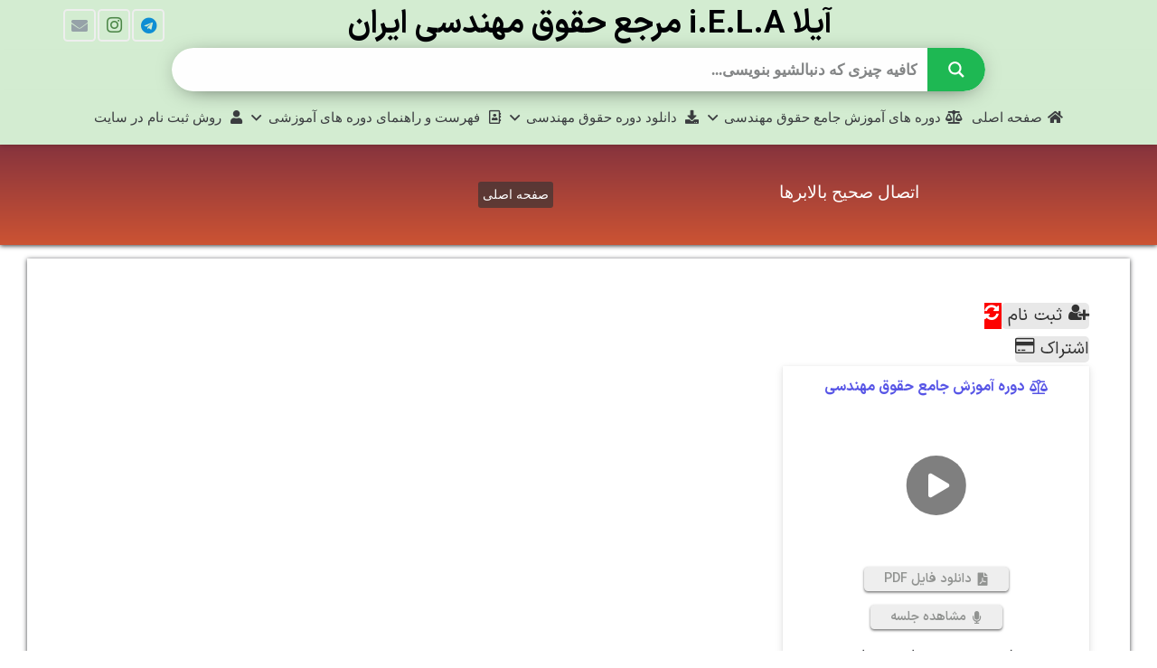

--- FILE ---
content_type: text/html; charset=UTF-8
request_url: https://www.iela.me/tag/%D8%A7%D8%AA%D8%B5%D8%A7%D9%84-%D8%B5%D8%AD%DB%8C%D8%AD-%D8%A8%D8%A7%D9%84%D8%A7%D8%A8%D8%B1%D9%87%D8%A7/
body_size: 37802
content:
<!DOCTYPE HTML>
<html dir="rtl" lang="fa-IR">
<head>
	<meta charset="UTF-8">
	<script type='text/javascript' id='asp-ae9c3144-js-before'>if ( typeof window.ASP == 'undefined') { window.ASP = {wp_rocket_exception: "DOMContentLoaded", ajaxurl: "https:\/\/www.iela.me\/wp-admin\/admin-ajax.php", backend_ajaxurl: "https:\/\/www.iela.me\/wp-admin\/admin-ajax.php", asp_url: "https:\/\/www.iela.me\/wp-content\/plugins\/ajax-search-pro\/", upload_url: "https:\/\/www.iela.me\/wp-content\/uploads\/asp_upload\/", detect_ajax: 0, media_query: "ai9coH", version: "4.27.2", build: 5095, pageHTML: "", additional_scripts: [{"handle":"wd-asp-rpp-isotope","src":"https:\/\/www.iela.me\/wp-content\/plugins\/ajax-search-pro\/js\/min\/external\/isotope.js","prereq":false},{"handle":"wd-asp-ajaxsearchpro","src":"https:\/\/www.iela.me\/wp-content\/plugins\/ajax-search-pro\/js\/min\/plugin\/merged\/asp.min.js","prereq":false}], script_async_load: false, font_url: "https:\/\/www.iela.me\/wp-content\/plugins\/ajax-search-pro\/css\/fonts\/icons\/icons2.woff2", init_only_in_viewport: true, highlight: {"enabled":false,"data":[]}, debug: false, instances: {}, analytics: {"method":0,"tracking_id":"","event":{"focus":{"active":true,"action":"focus","category":"ASP {search_id} | {search_name}","label":"Input focus","value":"1"},"search_start":{"active":false,"action":"search_start","category":"ASP {search_id} | {search_name}","label":"Phrase: {phrase}","value":"1"},"search_end":{"active":true,"action":"search_end","category":"ASP {search_id} | {search_name}","label":"{phrase} | {results_count}","value":"1"},"magnifier":{"active":true,"action":"magnifier","category":"ASP {search_id} | {search_name}","label":"Magnifier clicked","value":"1"},"return":{"active":true,"action":"return","category":"ASP {search_id} | {search_name}","label":"Return button pressed","value":"1"},"try_this":{"active":true,"action":"try_this","category":"ASP {search_id} | {search_name}","label":"Try this click | {phrase}","value":"1"},"facet_change":{"active":false,"action":"facet_change","category":"ASP {search_id} | {search_name}","label":"{option_label} | {option_value}","value":"1"},"result_click":{"active":true,"action":"result_click","category":"ASP {search_id} | {search_name}","label":"{result_title} | {result_url}","value":"1"}}}}};</script><meta name='robots' content='index, follow, max-image-preview:large, max-snippet:-1, max-video-preview:-1' />
	<style>img:is([sizes="auto" i], [sizes^="auto," i]) { contain-intrinsic-size: 3000px 1500px }</style>
	
	<!-- This site is optimized with the Yoast SEO Premium plugin v25.8 (Yoast SEO v25.9) - https://yoast.com/wordpress/plugins/seo/ -->
	<title>اتصال صحیح بالابرها</title>
	<link rel="canonical" href="https://www.iela.me/tag/اتصال-صحیح-بالابرها/" />
	<meta property="og:locale" content="fa_IR" />
	<meta property="og:type" content="article" />
	<meta property="og:title" content="بایگانی‌های اتصال صحیح بالابرها" />
	<meta property="og:url" content="https://www.iela.me/tag/اتصال-صحیح-بالابرها/" />
	<meta property="og:site_name" content="مرجع حقوق مهندسی ایران iELA آیلا" />
	<meta name="twitter:card" content="summary_large_image" />
	<script type="application/ld+json" class="yoast-schema-graph">{"@context":"https://schema.org","@graph":[{"@type":"CollectionPage","@id":"https://www.iela.me/tag/%d8%a7%d8%aa%d8%b5%d8%a7%d9%84-%d8%b5%d8%ad%db%8c%d8%ad-%d8%a8%d8%a7%d9%84%d8%a7%d8%a8%d8%b1%d9%87%d8%a7/","url":"https://www.iela.me/tag/%d8%a7%d8%aa%d8%b5%d8%a7%d9%84-%d8%b5%d8%ad%db%8c%d8%ad-%d8%a8%d8%a7%d9%84%d8%a7%d8%a8%d8%b1%d9%87%d8%a7/","name":"اتصال صحیح بالابرها","isPartOf":{"@id":"https://www.iela.me/#website"},"primaryImageOfPage":{"@id":"https://www.iela.me/tag/%d8%a7%d8%aa%d8%b5%d8%a7%d9%84-%d8%b5%d8%ad%db%8c%d8%ad-%d8%a8%d8%a7%d9%84%d8%a7%d8%a8%d8%b1%d9%87%d8%a7/#primaryimage"},"image":{"@id":"https://www.iela.me/tag/%d8%a7%d8%aa%d8%b5%d8%a7%d9%84-%d8%b5%d8%ad%db%8c%d8%ad-%d8%a8%d8%a7%d9%84%d8%a7%d8%a8%d8%b1%d9%87%d8%a7/#primaryimage"},"thumbnailUrl":"https://www.iela.me/wp-content/uploads/jalase64-min.png","breadcrumb":{"@id":"https://www.iela.me/tag/%d8%a7%d8%aa%d8%b5%d8%a7%d9%84-%d8%b5%d8%ad%db%8c%d8%ad-%d8%a8%d8%a7%d9%84%d8%a7%d8%a8%d8%b1%d9%87%d8%a7/#breadcrumb"},"inLanguage":"fa-IR"},{"@type":"ImageObject","inLanguage":"fa-IR","@id":"https://www.iela.me/tag/%d8%a7%d8%aa%d8%b5%d8%a7%d9%84-%d8%b5%d8%ad%db%8c%d8%ad-%d8%a8%d8%a7%d9%84%d8%a7%d8%a8%d8%b1%d9%87%d8%a7/#primaryimage","url":"https://www.iela.me/wp-content/uploads/jalase64-min.png","contentUrl":"https://www.iela.me/wp-content/uploads/jalase64-min.png","width":1024,"height":563,"caption":"حقوق مهندسی ایران"},{"@type":"BreadcrumbList","@id":"https://www.iela.me/tag/%d8%a7%d8%aa%d8%b5%d8%a7%d9%84-%d8%b5%d8%ad%db%8c%d8%ad-%d8%a8%d8%a7%d9%84%d8%a7%d8%a8%d8%b1%d9%87%d8%a7/#breadcrumb","itemListElement":[{"@type":"ListItem","position":1,"name":"خانه","item":"https://www.iela.me/"},{"@type":"ListItem","position":2,"name":"اتصال صحیح بالابرها"}]},{"@type":"WebSite","@id":"https://www.iela.me/#website","url":"https://www.iela.me/","name":"مرجع حقوق مهندسی ایران iELA آیلا","description":"آیلا iELA اولین و تنها سایت تخصصی آموزشی پژوهشی حقوق مهندسی ایران","publisher":{"@id":"https://www.iela.me/#organization"},"potentialAction":[{"@type":"SearchAction","target":{"@type":"EntryPoint","urlTemplate":"https://www.iela.me/?s={search_term_string}"},"query-input":{"@type":"PropertyValueSpecification","valueRequired":true,"valueName":"search_term_string"}}],"inLanguage":"fa-IR"},{"@type":"Organization","@id":"https://www.iela.me/#organization","name":"مرجع حقوق مهندسی ایران iELA آیلا","url":"https://www.iela.me/","logo":{"@type":"ImageObject","inLanguage":"fa-IR","@id":"https://www.iela.me/#/schema/logo/image/","url":"https://www.iela.me/wp-content/uploads/1500996593525.jpg","contentUrl":"https://www.iela.me/wp-content/uploads/1500996593525.jpg","width":257,"height":250,"caption":"مرجع حقوق مهندسی ایران iELA آیلا"},"image":{"@id":"https://www.iela.me/#/schema/logo/image/"},"sameAs":["https://www.instagram.com/iela.ir"]}]}</script>
	<!-- / Yoast SEO Premium plugin. -->


<link rel="alternate" type="application/rss+xml" title="مرجع حقوق مهندسی ایران iELA آیلا &raquo; خوراک" href="https://www.iela.me/feed/" />
<link rel="alternate" type="application/rss+xml" title="مرجع حقوق مهندسی ایران iELA آیلا &raquo; خوراک دیدگاه‌ها" href="https://www.iela.me/comments/feed/" />
<link rel="alternate" type="application/rss+xml" title="مرجع حقوق مهندسی ایران iELA آیلا &raquo; اتصال صحیح بالابرها خوراک برچسب" href="https://www.iela.me/tag/%d8%a7%d8%aa%d8%b5%d8%a7%d9%84-%d8%b5%d8%ad%db%8c%d8%ad-%d8%a8%d8%a7%d9%84%d8%a7%d8%a8%d8%b1%d9%87%d8%a7/feed/" />
<link rel="canonical" href="https://www.iela.me/tag/%D8%A7%D8%AA%D8%B5%D8%A7%D9%84-%D8%B5%D8%AD%DB%8C%D8%AD-%D8%A8%D8%A7%D9%84%D8%A7%D8%A8%D8%B1%D9%87%D8%A7" />
<meta name="viewport" content="width=device-width, initial-scale=1">
<meta name="theme-color" content="#f5f5f5">
<meta property="og:title" content="اتصال صحیح بالابرها">
<meta property="og:url" content="https://www.iela.me/tag/%D8%A7%D8%AA%D8%B5%D8%A7%D9%84-%D8%B5%D8%AD%DB%8C%D8%AD-%D8%A8%D8%A7%D9%84%D8%A7%D8%A8%D8%B1%D9%87%D8%A7">
<meta property="og:locale" content="fa_IR">
<meta property="og:site_name" content="مرجع حقوق مهندسی ایران iELA آیلا">
<meta property="og:type" content="website">
<meta property="og:image" content="https://www.iela.me/wp-content/uploads/jalase64-min.png" itemprop="image">
<script>
window._wpemojiSettings = {"baseUrl":"https:\/\/s.w.org\/images\/core\/emoji\/16.0.1\/72x72\/","ext":".png","svgUrl":"https:\/\/s.w.org\/images\/core\/emoji\/16.0.1\/svg\/","svgExt":".svg","source":{"concatemoji":"https:\/\/www.iela.me\/wp-includes\/js\/wp-emoji-release.min.js?ver=fa7520d42ea8c1a91f60d68d13c4ba44"}};
/*! This file is auto-generated */
!function(s,n){var o,i,e;function c(e){try{var t={supportTests:e,timestamp:(new Date).valueOf()};sessionStorage.setItem(o,JSON.stringify(t))}catch(e){}}function p(e,t,n){e.clearRect(0,0,e.canvas.width,e.canvas.height),e.fillText(t,0,0);var t=new Uint32Array(e.getImageData(0,0,e.canvas.width,e.canvas.height).data),a=(e.clearRect(0,0,e.canvas.width,e.canvas.height),e.fillText(n,0,0),new Uint32Array(e.getImageData(0,0,e.canvas.width,e.canvas.height).data));return t.every(function(e,t){return e===a[t]})}function u(e,t){e.clearRect(0,0,e.canvas.width,e.canvas.height),e.fillText(t,0,0);for(var n=e.getImageData(16,16,1,1),a=0;a<n.data.length;a++)if(0!==n.data[a])return!1;return!0}function f(e,t,n,a){switch(t){case"flag":return n(e,"\ud83c\udff3\ufe0f\u200d\u26a7\ufe0f","\ud83c\udff3\ufe0f\u200b\u26a7\ufe0f")?!1:!n(e,"\ud83c\udde8\ud83c\uddf6","\ud83c\udde8\u200b\ud83c\uddf6")&&!n(e,"\ud83c\udff4\udb40\udc67\udb40\udc62\udb40\udc65\udb40\udc6e\udb40\udc67\udb40\udc7f","\ud83c\udff4\u200b\udb40\udc67\u200b\udb40\udc62\u200b\udb40\udc65\u200b\udb40\udc6e\u200b\udb40\udc67\u200b\udb40\udc7f");case"emoji":return!a(e,"\ud83e\udedf")}return!1}function g(e,t,n,a){var r="undefined"!=typeof WorkerGlobalScope&&self instanceof WorkerGlobalScope?new OffscreenCanvas(300,150):s.createElement("canvas"),o=r.getContext("2d",{willReadFrequently:!0}),i=(o.textBaseline="top",o.font="600 32px Arial",{});return e.forEach(function(e){i[e]=t(o,e,n,a)}),i}function t(e){var t=s.createElement("script");t.src=e,t.defer=!0,s.head.appendChild(t)}"undefined"!=typeof Promise&&(o="wpEmojiSettingsSupports",i=["flag","emoji"],n.supports={everything:!0,everythingExceptFlag:!0},e=new Promise(function(e){s.addEventListener("DOMContentLoaded",e,{once:!0})}),new Promise(function(t){var n=function(){try{var e=JSON.parse(sessionStorage.getItem(o));if("object"==typeof e&&"number"==typeof e.timestamp&&(new Date).valueOf()<e.timestamp+604800&&"object"==typeof e.supportTests)return e.supportTests}catch(e){}return null}();if(!n){if("undefined"!=typeof Worker&&"undefined"!=typeof OffscreenCanvas&&"undefined"!=typeof URL&&URL.createObjectURL&&"undefined"!=typeof Blob)try{var e="postMessage("+g.toString()+"("+[JSON.stringify(i),f.toString(),p.toString(),u.toString()].join(",")+"));",a=new Blob([e],{type:"text/javascript"}),r=new Worker(URL.createObjectURL(a),{name:"wpTestEmojiSupports"});return void(r.onmessage=function(e){c(n=e.data),r.terminate(),t(n)})}catch(e){}c(n=g(i,f,p,u))}t(n)}).then(function(e){for(var t in e)n.supports[t]=e[t],n.supports.everything=n.supports.everything&&n.supports[t],"flag"!==t&&(n.supports.everythingExceptFlag=n.supports.everythingExceptFlag&&n.supports[t]);n.supports.everythingExceptFlag=n.supports.everythingExceptFlag&&!n.supports.flag,n.DOMReady=!1,n.readyCallback=function(){n.DOMReady=!0}}).then(function(){return e}).then(function(){var e;n.supports.everything||(n.readyCallback(),(e=n.source||{}).concatemoji?t(e.concatemoji):e.wpemoji&&e.twemoji&&(t(e.twemoji),t(e.wpemoji)))}))}((window,document),window._wpemojiSettings);
</script>
<style id='wp-emoji-styles-inline-css'>

	img.wp-smiley, img.emoji {
		display: inline !important;
		border: none !important;
		box-shadow: none !important;
		height: 1em !important;
		width: 1em !important;
		margin: 0 0.07em !important;
		vertical-align: -0.1em !important;
		background: none !important;
		padding: 0 !important;
	}
</style>
<link rel='stylesheet' id='dashicons-css' href='https://www.iela.me/wp-includes/css/dashicons.min.css?ver=fa7520d42ea8c1a91f60d68d13c4ba44' media='all' />
<link rel='stylesheet' id='admin-bar-rtl-css' href='https://www.iela.me/wp-includes/css/admin-bar-rtl.min.css?ver=fa7520d42ea8c1a91f60d68d13c4ba44' media='all' />
<style id='admin-bar-inline-css'>

        #wpadminbar #wp-admin-bar-vtrts_pro_top_button .ab-icon:before {
            content: "\f185";
            color: #1DAE22;
            top: 3px;
        }
    
</style>
<link rel='stylesheet' id='redux-extendify-styles-css' href='https://www.iela.me/wp-content/plugins/worth-the-read/options/assets/css/extendify-utilities.css?ver=4.4.5' media='all' />
<link rel='stylesheet' id='wtr-css-css' href='https://www.iela.me/wp-content/plugins/worth-the-read/css/wtr.css?ver=fa7520d42ea8c1a91f60d68d13c4ba44' media='all' />
<link rel='stylesheet' id='cmplz-general-css' href='https://www.iela.me/wp-content/plugins/complianz-gdpr/assets/css/cookieblocker.min.css?ver=1721223069' media='all' />
<link rel='stylesheet' id='audioigniter-css' href='https://www.iela.me/wp-content/plugins/audioigniter/player/build/style.css?ver=2.0.1' media='all' />
<link rel='stylesheet' id='ez-toc-css' href='https://www.iela.me/wp-content/plugins/easy-table-of-contents/assets/css/screen.min.css?ver=2.0.76' media='all' />
<style id='ez-toc-inline-css'>
div#ez-toc-container .ez-toc-title {font-size: 20px;}div#ez-toc-container .ez-toc-title {font-weight: 700;}div#ez-toc-container ul li , div#ez-toc-container ul li a {font-size: 16px;}div#ez-toc-container ul li , div#ez-toc-container ul li a {font-weight: 500;}div#ez-toc-container nav ul ul li {font-size: 90%;}div#ez-toc-container {background: #cfe0f9;border: 1px solid #ddd;width: 100%;}div#ez-toc-container p.ez-toc-title , #ez-toc-container .ez_toc_custom_title_icon , #ez-toc-container .ez_toc_custom_toc_icon {color: #000000;}div#ez-toc-container ul.ez-toc-list a {color: #2d2d2d;}div#ez-toc-container ul.ez-toc-list a:hover {color: #008000;}div#ez-toc-container ul.ez-toc-list a:visited {color: #c40000;}
</style>
<link rel='stylesheet' id='us-theme-css' href='https://www.iela.me/wp-content/uploads/us-assets/www.iela.me.css?ver=cdd3dbb2' media='all' />
<link rel='stylesheet' id='us-rtl-css' href='https://www.iela.me/wp-content/themes/Impreza/common/css/rtl.min.css?ver=8.38.1' media='all' />
<link rel='stylesheet' id='bsf-Defaults-css' href='https://www.iela.me/wp-content/uploads/smile_fonts/Defaults/Defaults.css?ver=3.19.14' media='all' />
<link rel='stylesheet' id='ultimate-vc-addons-style-min-css' href='https://www.iela.me/wp-content/plugins/Ultimate_VC_Addons/assets/min-css/ultimate.min-rtl.css?ver=3.19.14' media='all' />
<link rel='stylesheet' id='ultimate-vc-addons_hotspot_rtl_css-css' href='https://www.iela.me/wp-content/plugins/Ultimate_VC_Addons/assets/min-css/rtl-common.min.css?ver=3.19.14' media='all' />
<link rel='stylesheet' id='abzarwp-theme-impreza-core-fonts-css' href='https://www.iela.me/wp-content/plugins/abzarwp-theme-impreza/assets/fonts/css/fonts.css?ver=1615417508' media='all' />
<script async src="https://www.iela.me/wp-content/plugins/burst-statistics/helpers/timeme/timeme.min.js?ver=1.7.1" id="burst-timeme-js"></script>
<script src="https://www.iela.me/wp-includes/js/dist/hooks.min.js?ver=4d63a3d491d11ffd8ac6" id="wp-hooks-js"></script>
<script src="https://www.iela.me/wp-includes/js/dist/i18n.min.js?ver=5e580eb46a90c2b997e6" id="wp-i18n-js"></script>
<script id="wp-i18n-js-after">
wp.i18n.setLocaleData( { 'text direction\u0004ltr': [ 'rtl' ] } );
</script>
<script src="https://www.iela.me/wp-includes/js/dist/vendor/wp-polyfill.min.js?ver=3.15.0" id="wp-polyfill-js"></script>
<script src="https://www.iela.me/wp-includes/js/dist/url.min.js?ver=c2964167dfe2477c14ea" id="wp-url-js"></script>
<script id="wp-api-fetch-js-translations">
( function( domain, translations ) {
	var localeData = translations.locale_data[ domain ] || translations.locale_data.messages;
	localeData[""].domain = domain;
	wp.i18n.setLocaleData( localeData, domain );
} )( "default", {"translation-revision-date":"2025-08-03 12:49:52+0000","generator":"GlotPress\/4.0.1","domain":"messages","locale_data":{"messages":{"":{"domain":"messages","plural-forms":"nplurals=1; plural=0;","lang":"fa"},"You are probably offline.":["\u0634\u0645\u0627 \u0627\u062d\u062a\u0645\u0627\u0644\u0627\u064b \u0622\u0641\u0644\u0627\u06cc\u0646 \u0647\u0633\u062a\u06cc\u062f."],"Media upload failed. If this is a photo or a large image, please scale it down and try again.":["\u0628\u0627\u0631\u06af\u0630\u0627\u0631\u06cc \u0631\u0633\u0627\u0646\u0647 \u0646\u0627\u0645\u0648\u0641\u0642 \u0628\u0648\u062f. \u0627\u06af\u0631 \u0627\u0646\u062f\u0627\u0632\u0647 \u0627\u06cc\u0646 \u0639\u06a9\u0633 \u06cc\u0627 \u062a\u0635\u0648\u06cc\u0631 \u0628\u0632\u0631\u06af \u0627\u0633\u062a\u060c \u0644\u0637\u0641\u0627 \u0645\u0642\u06cc\u0627\u0633 \u0622\u0646\u200c\u0631\u0627 \u067e\u0627\u06cc\u06cc\u0646 \u0628\u06cc\u0627\u0648\u0631\u06cc\u062f \u0648 \u062f\u0648\u0628\u0627\u0631\u0647 \u062a\u0644\u0627\u0634 \u0646\u0645\u0627\u06cc\u06cc\u062f."],"The response is not a valid JSON response.":["\u067e\u0627\u0633\u062e\u060c \u06cc\u06a9 \u067e\u0627\u0633\u062e JSON \u0645\u0639\u062a\u0628\u0631 \u0646\u06cc\u0633\u062a."],"An unknown error occurred.":["\u062e\u0637\u0627\u06cc\u06cc \u0646\u0627\u0634\u0646\u0627\u062e\u062a\u0647 \u0631\u062e \u062f\u0627\u062f."]}},"comment":{"reference":"wp-includes\/js\/dist\/api-fetch.js"}} );
</script>
<script src="https://www.iela.me/wp-includes/js/dist/api-fetch.min.js?ver=3623a576c78df404ff20" id="wp-api-fetch-js"></script>
<script id="wp-api-fetch-js-after">
wp.apiFetch.use( wp.apiFetch.createRootURLMiddleware( "https://www.iela.me/wp-json/" ) );
wp.apiFetch.nonceMiddleware = wp.apiFetch.createNonceMiddleware( "f570fd1b05" );
wp.apiFetch.use( wp.apiFetch.nonceMiddleware );
wp.apiFetch.use( wp.apiFetch.mediaUploadMiddleware );
wp.apiFetch.nonceEndpoint = "https://www.iela.me/wp-admin/admin-ajax.php?action=rest-nonce";
</script>
<script id="burst-js-extra">
var burst = {"page_id":"666","cookie_retention_days":"30","beacon_url":"https:\/\/www.iela.me\/wp-content\/plugins\/burst-statistics\/endpoint.php","options":{"beacon_enabled":0,"enable_cookieless_tracking":0,"enable_turbo_mode":0,"do_not_track":0},"goals":[{"ID":"1","title":"Default goal","type":"clicks","status":"active","server_side":"0","url":"*","conversion_metric":"visitors","date_created":"1721223089","date_start":"1721223089","date_end":"0","attribute":"class","attribute_value":"","hook":""}],"goals_script_url":"https:\/\/www.iela.me\/wp-content\/plugins\/burst-statistics\/\/assets\/js\/build\/burst-goals.js?v=1.7.1"};
</script>
<script async src="https://www.iela.me/wp-content/plugins/burst-statistics/assets/js/build/burst.min.js?ver=1.7.1" id="burst-js"></script>
<script id="ahc_front_js-js-extra">
var ahc_ajax_front = {"ajax_url":"https:\/\/www.iela.me\/wp-admin\/admin-ajax.php","page_id":"\u0628\u0631\u0686\u0633\u0628:  <span>\u0627\u062a\u0635\u0627\u0644 \u0635\u062d\u06cc\u062d \u0628\u0627\u0644\u0627\u0628\u0631\u0647\u0627<\/span>","page_title":"","post_type":""};
</script>
<script src="https://www.iela.me/wp-content/plugins/visitors-traffic-real-time-statistics-pro/js/front.js?ver=fa7520d42ea8c1a91f60d68d13c4ba44" id="ahc_front_js-js"></script>
<script src="https://www.iela.me/wp-includes/js/jquery/jquery.min.js?ver=3.7.1" id="jquery-core-js"></script>
<script src="https://www.iela.me/wp-includes/js/jquery/ui/core.min.js?ver=1.13.3" id="jquery-ui-core-js"></script>
<script src="https://www.iela.me/wp-content/plugins/Ultimate_VC_Addons/assets/min-js/ultimate.min.js?ver=3.19.14" id="ultimate-vc-addons-script-js"></script>
<script src="https://www.iela.me/wp-content/plugins/Ultimate_VC_Addons/assets/min-js/ultimate_bg.min.js?ver=3.19.14" id="ultimate-vc-addons-row-bg-js"></script>
<script></script><link rel="https://api.w.org/" href="https://www.iela.me/wp-json/" /><link rel="alternate" title="JSON" type="application/json" href="https://www.iela.me/wp-json/wp/v2/tags/666" /><link rel="EditURI" type="application/rsd+xml" title="RSD" href="https://www.iela.me/xmlrpc.php?rsd" />
<script type="text/javascript">
(function(url){
	if(/(?:Chrome\/26\.0\.1410\.63 Safari\/537\.31|WordfenceTestMonBot)/.test(navigator.userAgent)){ return; }
	var addEvent = function(evt, handler) {
		if (window.addEventListener) {
			document.addEventListener(evt, handler, false);
		} else if (window.attachEvent) {
			document.attachEvent('on' + evt, handler);
		}
	};
	var removeEvent = function(evt, handler) {
		if (window.removeEventListener) {
			document.removeEventListener(evt, handler, false);
		} else if (window.detachEvent) {
			document.detachEvent('on' + evt, handler);
		}
	};
	var evts = 'contextmenu dblclick drag dragend dragenter dragleave dragover dragstart drop keydown keypress keyup mousedown mousemove mouseout mouseover mouseup mousewheel scroll'.split(' ');
	var logHuman = function() {
		if (window.wfLogHumanRan) { return; }
		window.wfLogHumanRan = true;
		var wfscr = document.createElement('script');
		wfscr.type = 'text/javascript';
		wfscr.async = true;
		wfscr.src = url + '&r=' + Math.random();
		(document.getElementsByTagName('head')[0]||document.getElementsByTagName('body')[0]).appendChild(wfscr);
		for (var i = 0; i < evts.length; i++) {
			removeEvent(evts[i], logHuman);
		}
	};
	for (var i = 0; i < evts.length; i++) {
		addEvent(evts[i], logHuman);
	}
})('//www.iela.me/?wordfence_lh=1&hid=991BDF885D55ADC1D4A11663EB274F4A');
</script><meta name="generator" content="Redux 4.4.5" /><style type="text/css">.wtr-time-wrap{ 
    /* wraps the entire label */
    margin: 0 10px;

}
.wtr-time-number{ 
    /* applies only to the number */
    
}</style><script type='text/javascript'>
				jQuery(document).ready(function($) {
				var ult_smooth_speed = 480;
				var ult_smooth_step = 80;
				$('html').attr('data-ult_smooth_speed',ult_smooth_speed).attr('data-ult_smooth_step',ult_smooth_step);
				});
			</script><style type="text/css"></style>		<script id="us_add_no_touch">
			if ( ! /Android|webOS|iPhone|iPad|iPod|BlackBerry|IEMobile|Opera Mini/i.test( navigator.userAgent ) ) {
				document.documentElement.classList.add( "no-touch" );
			}
		</script>
				<script id="us_color_scheme_switch_class">
			if ( document.cookie.includes( "us_color_scheme_switch_is_on=true" ) ) {
				document.documentElement.classList.add( "us-color-scheme-on" );
			}
		</script>
		<style>.recentcomments a{display:inline !important;padding:0 !important;margin:0 !important;}</style><meta name="generator" content="Powered by WPBakery Page Builder - drag and drop page builder for WordPress."/>
<link rel="icon" href="https://www.iela.me/wp-content/uploads/Screenshot_20170531-021255_20170531022741430_20170721125533703-50x50.png" sizes="32x32" />
<link rel="icon" href="https://www.iela.me/wp-content/uploads/Screenshot_20170531-021255_20170531022741430_20170721125533703-350x350.png" sizes="192x192" />
<link rel="apple-touch-icon" href="https://www.iela.me/wp-content/uploads/Screenshot_20170531-021255_20170531022741430_20170721125533703-350x350.png" />
<meta name="msapplication-TileImage" content="https://www.iela.me/wp-content/uploads/Screenshot_20170531-021255_20170531022741430_20170721125533703-350x350.png" />
<style id="wtr_settings-dynamic-css" title="dynamic-css" class="redux-options-output">.wtr-time-wrap{color:#CCCCCC;font-size:16px;}</style>    <style>
        .ai-track-time {
            text-align: left !important;
        }

        .ai-thumb .ai-control-wrap-thumb .ai-track-no-thumb, .ai-thumb.ai-control-wrap-thumb {
            margin-right: 0px !important;
            margin-left:  20px !important;
        }

        .ai-wrap .ai-track-subtitle span {
            padding-right: 20px !important;
        }

        .ai-wrap span, .ai-wrap p, .ai-track-time, .ai-track-info {
            font-family: IRANYekan, IRANSansWeb_FaNum_Medium, IRANSansWeb, iransans, Byekan, yekan !important;
        }
    </style>
	<noscript><style> .wpb_animate_when_almost_visible { opacity: 1; }</style></noscript><noscript><style id="rocket-lazyload-nojs-css">.rll-youtube-player, [data-lazy-src]{display:none !important;}</style></noscript>		<style id="us-icon-fonts">@font-face{font-display:block;font-style:normal;font-family:"fontawesome";font-weight:900;src:url("https://www.iela.me/wp-content/themes/Impreza/fonts/fa-solid-900.woff2?ver=8.38.1") format("woff2")}.fas{font-family:"fontawesome";font-weight:900}@font-face{font-display:block;font-style:normal;font-family:"fontawesome";font-weight:400;src:url("https://www.iela.me/wp-content/themes/Impreza/fonts/fa-regular-400.woff2?ver=8.38.1") format("woff2")}.far{font-family:"fontawesome";font-weight:400}@font-face{font-display:block;font-style:normal;font-family:"fontawesome";font-weight:300;src:url("https://www.iela.me/wp-content/themes/Impreza/fonts/fa-light-300.woff2?ver=8.38.1") format("woff2")}.fal{font-family:"fontawesome";font-weight:300}@font-face{font-display:block;font-style:normal;font-family:"Font Awesome 5 Duotone";font-weight:900;src:url("https://www.iela.me/wp-content/themes/Impreza/fonts/fa-duotone-900.woff2?ver=8.38.1") format("woff2")}.fad{font-family:"Font Awesome 5 Duotone";font-weight:900}.fad{position:relative}.fad:before{position:absolute}.fad:after{opacity:0.4}@font-face{font-display:block;font-style:normal;font-family:"Font Awesome 5 Brands";font-weight:400;src:url("https://www.iela.me/wp-content/themes/Impreza/fonts/fa-brands-400.woff2?ver=8.38.1") format("woff2")}.fab{font-family:"Font Awesome 5 Brands";font-weight:400}@font-face{font-display:block;font-style:normal;font-family:"Material Icons";font-weight:400;src:url("https://www.iela.me/wp-content/themes/Impreza/fonts/material-icons.woff2?ver=8.38.1") format("woff2")}.material-icons{font-family:"Material Icons";font-weight:400}</style>
				<style id="us-current-header-css"> .l-subheader.at_top,.l-subheader.at_top .w-dropdown-list,.l-subheader.at_top .type_mobile .w-nav-list.level_1{background:var(--color-header-top-bg);color:var(--color-header-top-text)}.no-touch .l-subheader.at_top a:hover,.no-touch .l-header.bg_transparent .l-subheader.at_top .w-dropdown.opened a:hover{color:var(--color-header-top-text-hover)}.l-header.bg_transparent:not(.sticky) .l-subheader.at_top{background:var(--color-header-top-transparent-bg);color:var(--color-header-top-transparent-text)}.no-touch .l-header.bg_transparent:not(.sticky) .at_top .w-cart-link:hover,.no-touch .l-header.bg_transparent:not(.sticky) .at_top .w-text a:hover,.no-touch .l-header.bg_transparent:not(.sticky) .at_top .w-html a:hover,.no-touch .l-header.bg_transparent:not(.sticky) .at_top .w-nav>a:hover,.no-touch .l-header.bg_transparent:not(.sticky) .at_top .w-menu a:hover,.no-touch .l-header.bg_transparent:not(.sticky) .at_top .w-search>a:hover,.no-touch .l-header.bg_transparent:not(.sticky) .at_top .w-socials.shape_none.color_text a:hover,.no-touch .l-header.bg_transparent:not(.sticky) .at_top .w-socials.shape_none.color_link a:hover,.no-touch .l-header.bg_transparent:not(.sticky) .at_top .w-dropdown a:hover,.no-touch .l-header.bg_transparent:not(.sticky) .at_top .type_desktop .menu-item.level_1.opened>a,.no-touch .l-header.bg_transparent:not(.sticky) .at_top .type_desktop .menu-item.level_1:hover>a{color:var(--color-header-transparent-text-hover)}.l-subheader.at_middle,.l-subheader.at_middle .w-dropdown-list,.l-subheader.at_middle .type_mobile .w-nav-list.level_1{background:var(--color-header-middle-bg);color:var(--color-header-middle-text)}.no-touch .l-subheader.at_middle a:hover,.no-touch .l-header.bg_transparent .l-subheader.at_middle .w-dropdown.opened a:hover{color:var(--color-header-middle-text-hover)}.l-header.bg_transparent:not(.sticky) .l-subheader.at_middle{background:var(--color-header-transparent-bg);color:var(--color-header-transparent-text)}.no-touch .l-header.bg_transparent:not(.sticky) .at_middle .w-cart-link:hover,.no-touch .l-header.bg_transparent:not(.sticky) .at_middle .w-text a:hover,.no-touch .l-header.bg_transparent:not(.sticky) .at_middle .w-html a:hover,.no-touch .l-header.bg_transparent:not(.sticky) .at_middle .w-nav>a:hover,.no-touch .l-header.bg_transparent:not(.sticky) .at_middle .w-menu a:hover,.no-touch .l-header.bg_transparent:not(.sticky) .at_middle .w-search>a:hover,.no-touch .l-header.bg_transparent:not(.sticky) .at_middle .w-socials.shape_none.color_text a:hover,.no-touch .l-header.bg_transparent:not(.sticky) .at_middle .w-socials.shape_none.color_link a:hover,.no-touch .l-header.bg_transparent:not(.sticky) .at_middle .w-dropdown a:hover,.no-touch .l-header.bg_transparent:not(.sticky) .at_middle .type_desktop .menu-item.level_1.opened>a,.no-touch .l-header.bg_transparent:not(.sticky) .at_middle .type_desktop .menu-item.level_1:hover>a{color:var(--color-header-transparent-text-hover)}.l-subheader.at_bottom,.l-subheader.at_bottom .w-dropdown-list,.l-subheader.at_bottom .type_mobile .w-nav-list.level_1{background:#d3ecd1;color:#4c8647}.no-touch .l-subheader.at_bottom a:hover,.no-touch .l-header.bg_transparent .l-subheader.at_bottom .w-dropdown.opened a:hover{color:#41733d}.l-header.bg_transparent:not(.sticky) .l-subheader.at_bottom{background:var(--color-header-transparent-bg);color:var(--color-header-transparent-text)}.no-touch .l-header.bg_transparent:not(.sticky) .at_bottom .w-cart-link:hover,.no-touch .l-header.bg_transparent:not(.sticky) .at_bottom .w-text a:hover,.no-touch .l-header.bg_transparent:not(.sticky) .at_bottom .w-html a:hover,.no-touch .l-header.bg_transparent:not(.sticky) .at_bottom .w-nav>a:hover,.no-touch .l-header.bg_transparent:not(.sticky) .at_bottom .w-menu a:hover,.no-touch .l-header.bg_transparent:not(.sticky) .at_bottom .w-search>a:hover,.no-touch .l-header.bg_transparent:not(.sticky) .at_bottom .w-socials.shape_none.color_text a:hover,.no-touch .l-header.bg_transparent:not(.sticky) .at_bottom .w-socials.shape_none.color_link a:hover,.no-touch .l-header.bg_transparent:not(.sticky) .at_bottom .w-dropdown a:hover,.no-touch .l-header.bg_transparent:not(.sticky) .at_bottom .type_desktop .menu-item.level_1.opened>a,.no-touch .l-header.bg_transparent:not(.sticky) .at_bottom .type_desktop .menu-item.level_1:hover>a{color:var(--color-header-transparent-text-hover)}.header_ver .l-header{background:var(--color-header-middle-bg);color:var(--color-header-middle-text)}@media (min-width:902px){.hidden_for_default{display:none!important}.l-header{position:relative;z-index:111;width:100%}.l-subheader{margin:0 auto}.l-subheader.width_full{padding-left:1.5rem;padding-right:1.5rem}.l-subheader-h{display:flex;align-items:center;position:relative;margin:0 auto;max-width:var(--site-content-width,1200px);height:inherit}.w-header-show{display:none}.l-header.pos_fixed{position:fixed;left:0}.l-header.pos_fixed:not(.notransition) .l-subheader{transition-property:transform,background,box-shadow,line-height,height;transition-duration:.3s;transition-timing-function:cubic-bezier(.78,.13,.15,.86)}.headerinpos_bottom.sticky_first_section .l-header.pos_fixed{position:fixed!important}.header_hor .l-header.sticky_auto_hide{transition:transform .3s cubic-bezier(.78,.13,.15,.86) .1s}.header_hor .l-header.sticky_auto_hide.down{transform:translateY(-110%)}.l-header.bg_transparent:not(.sticky) .l-subheader{box-shadow:none!important;background:none}.l-header.bg_transparent~.l-main .l-section.width_full.height_auto:first-of-type>.l-section-h{padding-top:0!important;padding-bottom:0!important}.l-header.pos_static.bg_transparent{position:absolute;left:0}.l-subheader.width_full .l-subheader-h{max-width:none!important}.l-header.shadow_thin .l-subheader.at_middle,.l-header.shadow_thin .l-subheader.at_bottom{box-shadow:0 1px 0 rgba(0,0,0,0.08)}.l-header.shadow_wide .l-subheader.at_middle,.l-header.shadow_wide .l-subheader.at_bottom{box-shadow:0 3px 5px -1px rgba(0,0,0,0.1),0 2px 1px -1px rgba(0,0,0,0.05)}.header_hor .l-subheader-cell>.w-cart{margin-left:0;margin-right:0}:root{--header-height:160px;--header-sticky-height:120px}.l-header:before{content:'160'}.l-header.sticky:before{content:'120'}.l-subheader.at_top{line-height:55px;height:55px}.l-header.sticky .l-subheader.at_top{line-height:0px;height:0px;overflow:hidden}.l-subheader.at_middle{line-height:45px;height:45px}.l-header.sticky .l-subheader.at_middle{line-height:60px;height:60px}.l-subheader.at_bottom{line-height:60px;height:60px}.l-header.sticky .l-subheader.at_bottom{line-height:60px;height:60px}.l-subheader.at_middle .l-subheader-cell.at_left,.l-subheader.at_middle .l-subheader-cell.at_right{display:flex;flex-basis:100px}.headerinpos_above .l-header.pos_fixed{overflow:hidden;transition:transform 0.3s;transform:translate3d(0,-100%,0)}.headerinpos_above .l-header.pos_fixed.sticky{overflow:visible;transform:none}.headerinpos_above .l-header.pos_fixed~.l-section>.l-section-h,.headerinpos_above .l-header.pos_fixed~.l-main .l-section:first-of-type>.l-section-h{padding-top:0!important}.headerinpos_below .l-header.pos_fixed:not(.sticky){position:absolute;top:100%}.headerinpos_below .l-header.pos_fixed~.l-main>.l-section:first-of-type>.l-section-h{padding-top:0!important}.headerinpos_below .l-header.pos_fixed~.l-main .l-section.full_height:nth-of-type(2){min-height:100vh}.headerinpos_below .l-header.pos_fixed~.l-main>.l-section:nth-of-type(2)>.l-section-h{padding-top:var(--header-height)}.headerinpos_bottom .l-header.pos_fixed:not(.sticky){position:absolute;top:100vh}.headerinpos_bottom .l-header.pos_fixed~.l-main>.l-section:first-of-type>.l-section-h{padding-top:0!important}.headerinpos_bottom .l-header.pos_fixed~.l-main>.l-section:first-of-type>.l-section-h{padding-bottom:var(--header-height)}.headerinpos_bottom .l-header.pos_fixed.bg_transparent~.l-main .l-section.valign_center:not(.height_auto):first-of-type>.l-section-h{top:calc( var(--header-height) / 2 )}.headerinpos_bottom .l-header.pos_fixed:not(.sticky) .w-cart-dropdown,.headerinpos_bottom .l-header.pos_fixed:not(.sticky) .w-nav.type_desktop .w-nav-list.level_2{bottom:100%;transform-origin:0 100%}.headerinpos_bottom .l-header.pos_fixed:not(.sticky) .w-nav.type_mobile.m_layout_dropdown .w-nav-list.level_1{top:auto;bottom:100%;box-shadow:var(--box-shadow-up)}.headerinpos_bottom .l-header.pos_fixed:not(.sticky) .w-nav.type_desktop .w-nav-list.level_3,.headerinpos_bottom .l-header.pos_fixed:not(.sticky) .w-nav.type_desktop .w-nav-list.level_4{top:auto;bottom:0;transform-origin:0 100%}.headerinpos_bottom .l-header.pos_fixed:not(.sticky) .w-dropdown-list{top:auto;bottom:-0.4em;padding-top:0.4em;padding-bottom:2.4em}.admin-bar .l-header.pos_static.bg_solid~.l-main .l-section.full_height:first-of-type{min-height:calc( 100vh - var(--header-height) - 32px )}.admin-bar .l-header.pos_fixed:not(.sticky_auto_hide)~.l-main .l-section.full_height:not(:first-of-type){min-height:calc( 100vh - var(--header-sticky-height) - 32px )}.admin-bar.headerinpos_below .l-header.pos_fixed~.l-main .l-section.full_height:nth-of-type(2){min-height:calc(100vh - 32px)}}@media (min-width:902px) and (max-width:901px){.hidden_for_laptops{display:none!important}.l-header{position:relative;z-index:111;width:100%}.l-subheader{margin:0 auto}.l-subheader.width_full{padding-left:1.5rem;padding-right:1.5rem}.l-subheader-h{display:flex;align-items:center;position:relative;margin:0 auto;max-width:var(--site-content-width,1200px);height:inherit}.w-header-show{display:none}.l-header.pos_fixed{position:fixed;left:0}.l-header.pos_fixed:not(.notransition) .l-subheader{transition-property:transform,background,box-shadow,line-height,height;transition-duration:.3s;transition-timing-function:cubic-bezier(.78,.13,.15,.86)}.headerinpos_bottom.sticky_first_section .l-header.pos_fixed{position:fixed!important}.header_hor .l-header.sticky_auto_hide{transition:transform .3s cubic-bezier(.78,.13,.15,.86) .1s}.header_hor .l-header.sticky_auto_hide.down{transform:translateY(-110%)}.l-header.bg_transparent:not(.sticky) .l-subheader{box-shadow:none!important;background:none}.l-header.bg_transparent~.l-main .l-section.width_full.height_auto:first-of-type>.l-section-h{padding-top:0!important;padding-bottom:0!important}.l-header.pos_static.bg_transparent{position:absolute;left:0}.l-subheader.width_full .l-subheader-h{max-width:none!important}.l-header.shadow_thin .l-subheader.at_middle,.l-header.shadow_thin .l-subheader.at_bottom{box-shadow:0 1px 0 rgba(0,0,0,0.08)}.l-header.shadow_wide .l-subheader.at_middle,.l-header.shadow_wide .l-subheader.at_bottom{box-shadow:0 3px 5px -1px rgba(0,0,0,0.1),0 2px 1px -1px rgba(0,0,0,0.05)}.header_hor .l-subheader-cell>.w-cart{margin-left:0;margin-right:0}:root{--header-height:160px;--header-sticky-height:120px}.l-header:before{content:'160'}.l-header.sticky:before{content:'120'}.l-subheader.at_top{line-height:55px;height:55px}.l-header.sticky .l-subheader.at_top{line-height:0px;height:0px;overflow:hidden}.l-subheader.at_middle{line-height:45px;height:45px}.l-header.sticky .l-subheader.at_middle{line-height:60px;height:60px}.l-subheader.at_bottom{line-height:60px;height:60px}.l-header.sticky .l-subheader.at_bottom{line-height:60px;height:60px}.l-subheader.at_middle .l-subheader-cell.at_left,.l-subheader.at_middle .l-subheader-cell.at_right{display:flex;flex-basis:100px}.headerinpos_above .l-header.pos_fixed{overflow:hidden;transition:transform 0.3s;transform:translate3d(0,-100%,0)}.headerinpos_above .l-header.pos_fixed.sticky{overflow:visible;transform:none}.headerinpos_above .l-header.pos_fixed~.l-section>.l-section-h,.headerinpos_above .l-header.pos_fixed~.l-main .l-section:first-of-type>.l-section-h{padding-top:0!important}.headerinpos_below .l-header.pos_fixed:not(.sticky){position:absolute;top:100%}.headerinpos_below .l-header.pos_fixed~.l-main>.l-section:first-of-type>.l-section-h{padding-top:0!important}.headerinpos_below .l-header.pos_fixed~.l-main .l-section.full_height:nth-of-type(2){min-height:100vh}.headerinpos_below .l-header.pos_fixed~.l-main>.l-section:nth-of-type(2)>.l-section-h{padding-top:var(--header-height)}.headerinpos_bottom .l-header.pos_fixed:not(.sticky){position:absolute;top:100vh}.headerinpos_bottom .l-header.pos_fixed~.l-main>.l-section:first-of-type>.l-section-h{padding-top:0!important}.headerinpos_bottom .l-header.pos_fixed~.l-main>.l-section:first-of-type>.l-section-h{padding-bottom:var(--header-height)}.headerinpos_bottom .l-header.pos_fixed.bg_transparent~.l-main .l-section.valign_center:not(.height_auto):first-of-type>.l-section-h{top:calc( var(--header-height) / 2 )}.headerinpos_bottom .l-header.pos_fixed:not(.sticky) .w-cart-dropdown,.headerinpos_bottom .l-header.pos_fixed:not(.sticky) .w-nav.type_desktop .w-nav-list.level_2{bottom:100%;transform-origin:0 100%}.headerinpos_bottom .l-header.pos_fixed:not(.sticky) .w-nav.type_mobile.m_layout_dropdown .w-nav-list.level_1{top:auto;bottom:100%;box-shadow:var(--box-shadow-up)}.headerinpos_bottom .l-header.pos_fixed:not(.sticky) .w-nav.type_desktop .w-nav-list.level_3,.headerinpos_bottom .l-header.pos_fixed:not(.sticky) .w-nav.type_desktop .w-nav-list.level_4{top:auto;bottom:0;transform-origin:0 100%}.headerinpos_bottom .l-header.pos_fixed:not(.sticky) .w-dropdown-list{top:auto;bottom:-0.4em;padding-top:0.4em;padding-bottom:2.4em}.admin-bar .l-header.pos_static.bg_solid~.l-main .l-section.full_height:first-of-type{min-height:calc( 100vh - var(--header-height) - 32px )}.admin-bar .l-header.pos_fixed:not(.sticky_auto_hide)~.l-main .l-section.full_height:not(:first-of-type){min-height:calc( 100vh - var(--header-sticky-height) - 32px )}.admin-bar.headerinpos_below .l-header.pos_fixed~.l-main .l-section.full_height:nth-of-type(2){min-height:calc(100vh - 32px)}}@media (min-width:602px) and (max-width:901px){.hidden_for_tablets{display:none!important}.l-subheader.at_bottom{display:none}.l-header{position:relative;z-index:111;width:100%}.l-subheader{margin:0 auto}.l-subheader.width_full{padding-left:1.5rem;padding-right:1.5rem}.l-subheader-h{display:flex;align-items:center;position:relative;margin:0 auto;max-width:var(--site-content-width,1200px);height:inherit}.w-header-show{display:none}.l-header.pos_fixed{position:fixed;left:0}.l-header.pos_fixed:not(.notransition) .l-subheader{transition-property:transform,background,box-shadow,line-height,height;transition-duration:.3s;transition-timing-function:cubic-bezier(.78,.13,.15,.86)}.headerinpos_bottom.sticky_first_section .l-header.pos_fixed{position:fixed!important}.header_hor .l-header.sticky_auto_hide{transition:transform .3s cubic-bezier(.78,.13,.15,.86) .1s}.header_hor .l-header.sticky_auto_hide.down{transform:translateY(-110%)}.l-header.bg_transparent:not(.sticky) .l-subheader{box-shadow:none!important;background:none}.l-header.bg_transparent~.l-main .l-section.width_full.height_auto:first-of-type>.l-section-h{padding-top:0!important;padding-bottom:0!important}.l-header.pos_static.bg_transparent{position:absolute;left:0}.l-subheader.width_full .l-subheader-h{max-width:none!important}.l-header.shadow_thin .l-subheader.at_middle,.l-header.shadow_thin .l-subheader.at_bottom{box-shadow:0 1px 0 rgba(0,0,0,0.08)}.l-header.shadow_wide .l-subheader.at_middle,.l-header.shadow_wide .l-subheader.at_bottom{box-shadow:0 3px 5px -1px rgba(0,0,0,0.1),0 2px 1px -1px rgba(0,0,0,0.05)}.header_hor .l-subheader-cell>.w-cart{margin-left:0;margin-right:0}:root{--header-height:116px;--header-sticky-height:60px}.l-header:before{content:'116'}.l-header.sticky:before{content:'60'}.l-subheader.at_top{line-height:36px;height:36px}.l-header.sticky .l-subheader.at_top{line-height:0px;height:0px;overflow:hidden}.l-subheader.at_middle{line-height:80px;height:80px}.l-header.sticky .l-subheader.at_middle{line-height:60px;height:60px}.l-subheader.at_bottom{line-height:50px;height:50px}.l-header.sticky .l-subheader.at_bottom{line-height:50px;height:50px}.l-subheader.at_top .l-subheader-cell.at_left,.l-subheader.at_top .l-subheader-cell.at_right{display:flex;flex-basis:100px}}@media (max-width:601px){.hidden_for_mobiles{display:none!important}.l-subheader.at_top{display:none}.l-header{position:relative;z-index:111;width:100%}.l-subheader{margin:0 auto}.l-subheader.width_full{padding-left:1.5rem;padding-right:1.5rem}.l-subheader-h{display:flex;align-items:center;position:relative;margin:0 auto;max-width:var(--site-content-width,1200px);height:inherit}.w-header-show{display:none}.l-header.pos_fixed{position:fixed;left:0}.l-header.pos_fixed:not(.notransition) .l-subheader{transition-property:transform,background,box-shadow,line-height,height;transition-duration:.3s;transition-timing-function:cubic-bezier(.78,.13,.15,.86)}.headerinpos_bottom.sticky_first_section .l-header.pos_fixed{position:fixed!important}.header_hor .l-header.sticky_auto_hide{transition:transform .3s cubic-bezier(.78,.13,.15,.86) .1s}.header_hor .l-header.sticky_auto_hide.down{transform:translateY(-110%)}.l-header.bg_transparent:not(.sticky) .l-subheader{box-shadow:none!important;background:none}.l-header.bg_transparent~.l-main .l-section.width_full.height_auto:first-of-type>.l-section-h{padding-top:0!important;padding-bottom:0!important}.l-header.pos_static.bg_transparent{position:absolute;left:0}.l-subheader.width_full .l-subheader-h{max-width:none!important}.l-header.shadow_thin .l-subheader.at_middle,.l-header.shadow_thin .l-subheader.at_bottom{box-shadow:0 1px 0 rgba(0,0,0,0.08)}.l-header.shadow_wide .l-subheader.at_middle,.l-header.shadow_wide .l-subheader.at_bottom{box-shadow:0 3px 5px -1px rgba(0,0,0,0.1),0 2px 1px -1px rgba(0,0,0,0.05)}.header_hor .l-subheader-cell>.w-cart{margin-left:0;margin-right:0}:root{--header-height:100px;--header-sticky-height:100px}.l-header:before{content:'100'}.l-header.sticky:before{content:'100'}.l-subheader.at_top{line-height:36px;height:36px}.l-header.sticky .l-subheader.at_top{line-height:0px;height:0px;overflow:hidden}.l-subheader.at_middle{line-height:50px;height:50px}.l-header.sticky .l-subheader.at_middle{line-height:50px;height:50px}.l-subheader.at_bottom{line-height:50px;height:50px}.l-header.sticky .l-subheader.at_bottom{line-height:50px;height:50px}.l-subheader.at_middle .l-subheader-cell.at_left,.l-subheader.at_middle .l-subheader-cell.at_right{display:flex;flex-basis:100px}.l-subheader.at_bottom .l-subheader-cell.at_left,.l-subheader.at_bottom .l-subheader-cell.at_right{display:flex;flex-basis:100px}}@media (min-width:902px){.ush_image_1{height:35px!important}.l-header.sticky .ush_image_1{height:35px!important}}@media (min-width:902px) and (max-width:901px){.ush_image_1{height:30px!important}.l-header.sticky .ush_image_1{height:30px!important}}@media (min-width:602px) and (max-width:901px){.ush_image_1{height:25px!important}.l-header.sticky .ush_image_1{height:25px!important}}@media (max-width:601px){.ush_image_1{height:20px!important}.l-header.sticky .ush_image_1{height:20px!important}}@media (min-width:902px){.ush_image_2{height:35px!important}.l-header.sticky .ush_image_2{height:35px!important}}@media (min-width:902px) and (max-width:901px){.ush_image_2{height:30px!important}.l-header.sticky .ush_image_2{height:30px!important}}@media (min-width:602px) and (max-width:901px){.ush_image_2{height:25px!important}.l-header.sticky .ush_image_2{height:25px!important}}@media (max-width:601px){.ush_image_2{height:20px!important}.l-header.sticky .ush_image_2{height:20px!important}}.header_hor .ush_menu_1.type_desktop .menu-item.level_1>a:not(.w-btn){padding-left:5px;padding-right:5px}.header_hor .ush_menu_1.type_desktop .menu-item.level_1>a.w-btn{margin-left:5px;margin-right:5px}.header_hor .ush_menu_1.type_desktop.align-edges>.w-nav-list.level_1{margin-left:-5px;margin-right:-5px}.header_ver .ush_menu_1.type_desktop .menu-item.level_1>a:not(.w-btn){padding-top:5px;padding-bottom:5px}.header_ver .ush_menu_1.type_desktop .menu-item.level_1>a.w-btn{margin-top:5px;margin-bottom:5px}.ush_menu_1.type_desktop .menu-item:not(.level_1){font-size:15px}.ush_menu_1.type_mobile .w-nav-anchor.level_1,.ush_menu_1.type_mobile .w-nav-anchor.level_1 + .w-nav-arrow{font-size:16px}.ush_menu_1.type_mobile .w-nav-anchor:not(.level_1),.ush_menu_1.type_mobile .w-nav-anchor:not(.level_1) + .w-nav-arrow{font-size:13px}@media (min-width:902px){.ush_menu_1 .w-nav-icon{--icon-size:37px;--icon-size-int:37}}@media (min-width:902px) and (max-width:901px){.ush_menu_1 .w-nav-icon{--icon-size:37px;--icon-size-int:37}}@media (min-width:602px) and (max-width:901px){.ush_menu_1 .w-nav-icon{--icon-size:35px;--icon-size-int:35}}@media (max-width:601px){.ush_menu_1 .w-nav-icon{--icon-size:24px;--icon-size-int:24}}@media screen and (max-width:1199px){.w-nav.ush_menu_1>.w-nav-list.level_1{display:none}.ush_menu_1 .w-nav-control{display:flex}}.no-touch .ush_menu_1 .w-nav-item.level_1.opened>a:not(.w-btn),.no-touch .ush_menu_1 .w-nav-item.level_1:hover>a:not(.w-btn){background:;color:#c93416}.ush_menu_1 .w-nav-item.level_1.current-menu-item>a:not(.w-btn),.ush_menu_1 .w-nav-item.level_1.current-menu-ancestor>a:not(.w-btn),.ush_menu_1 .w-nav-item.level_1.current-page-ancestor>a:not(.w-btn){background:;color:#1EB853}.l-header.bg_transparent:not(.sticky) .ush_menu_1.type_desktop .w-nav-item.level_1.current-menu-item>a:not(.w-btn),.l-header.bg_transparent:not(.sticky) .ush_menu_1.type_desktop .w-nav-item.level_1.current-menu-ancestor>a:not(.w-btn),.l-header.bg_transparent:not(.sticky) .ush_menu_1.type_desktop .w-nav-item.level_1.current-page-ancestor>a:not(.w-btn){background:transparent;color:#7bc675}.ush_menu_1 .w-nav-list:not(.level_1){background:#ffffff;color:#3b3d40}.no-touch .ush_menu_1 .w-nav-item:not(.level_1)>a:focus,.no-touch .ush_menu_1 .w-nav-item:not(.level_1):hover>a{background:#41733d;color:#ffffff}.ush_menu_1 .w-nav-item:not(.level_1).current-menu-item>a,.ush_menu_1 .w-nav-item:not(.level_1).current-menu-ancestor>a,.ush_menu_1 .w-nav-item:not(.level_1).current-page-ancestor>a{background:;color:#41733d}.header_hor .ush_menu_2.type_desktop .menu-item.level_1>a:not(.w-btn){padding-left:20px;padding-right:20px}.header_hor .ush_menu_2.type_desktop .menu-item.level_1>a.w-btn{margin-left:20px;margin-right:20px}.header_hor .ush_menu_2.type_desktop.align-edges>.w-nav-list.level_1{margin-left:-20px;margin-right:-20px}.header_ver .ush_menu_2.type_desktop .menu-item.level_1>a:not(.w-btn){padding-top:20px;padding-bottom:20px}.header_ver .ush_menu_2.type_desktop .menu-item.level_1>a.w-btn{margin-top:20px;margin-bottom:20px}.ush_menu_2.type_desktop .menu-item:not(.level_1){font-size:17px}.ush_menu_2.type_mobile .w-nav-anchor.level_1,.ush_menu_2.type_mobile .w-nav-anchor.level_1 + .w-nav-arrow{font-size:16px}.ush_menu_2.type_mobile .w-nav-anchor:not(.level_1),.ush_menu_2.type_mobile .w-nav-anchor:not(.level_1) + .w-nav-arrow{font-size:13px}@media (min-width:902px){.ush_menu_2 .w-nav-icon{--icon-size:37px;--icon-size-int:37}}@media (min-width:902px) and (max-width:901px){.ush_menu_2 .w-nav-icon{--icon-size:37px;--icon-size-int:37}}@media (min-width:602px) and (max-width:901px){.ush_menu_2 .w-nav-icon{--icon-size:35px;--icon-size-int:35}}@media (max-width:601px){.ush_menu_2 .w-nav-icon{--icon-size:24px;--icon-size-int:24}}@media screen and (max-width:999px){.w-nav.ush_menu_2>.w-nav-list.level_1{display:none}.ush_menu_2 .w-nav-control{display:flex}}.no-touch .ush_menu_2 .w-nav-item.level_1.opened>a:not(.w-btn),.no-touch .ush_menu_2 .w-nav-item.level_1:hover>a:not(.w-btn){background:;color:#c93416}.ush_menu_2 .w-nav-item.level_1.current-menu-item>a:not(.w-btn),.ush_menu_2 .w-nav-item.level_1.current-menu-ancestor>a:not(.w-btn),.ush_menu_2 .w-nav-item.level_1.current-page-ancestor>a:not(.w-btn){background:;color:#e01440}.l-header.bg_transparent:not(.sticky) .ush_menu_2.type_desktop .w-nav-item.level_1.current-menu-item>a:not(.w-btn),.l-header.bg_transparent:not(.sticky) .ush_menu_2.type_desktop .w-nav-item.level_1.current-menu-ancestor>a:not(.w-btn),.l-header.bg_transparent:not(.sticky) .ush_menu_2.type_desktop .w-nav-item.level_1.current-page-ancestor>a:not(.w-btn){background:var(--color-header-transparent-bg);color:#7bc675}.ush_menu_2 .w-nav-list:not(.level_1){background:#ffffff;color:#3b3d40}.no-touch .ush_menu_2 .w-nav-item:not(.level_1)>a:focus,.no-touch .ush_menu_2 .w-nav-item:not(.level_1):hover>a{background:#41733d;color:#ffffff}.ush_menu_2 .w-nav-item:not(.level_1).current-menu-item>a,.ush_menu_2 .w-nav-item:not(.level_1).current-menu-ancestor>a,.ush_menu_2 .w-nav-item:not(.level_1).current-page-ancestor>a{background:;color:#41733d}.header_hor .ush_menu_3.type_desktop .menu-item.level_1>a:not(.w-btn){padding-left:20px;padding-right:20px}.header_hor .ush_menu_3.type_desktop .menu-item.level_1>a.w-btn{margin-left:20px;margin-right:20px}.header_hor .ush_menu_3.type_desktop.align-edges>.w-nav-list.level_1{margin-left:-20px;margin-right:-20px}.header_ver .ush_menu_3.type_desktop .menu-item.level_1>a:not(.w-btn){padding-top:20px;padding-bottom:20px}.header_ver .ush_menu_3.type_desktop .menu-item.level_1>a.w-btn{margin-top:20px;margin-bottom:20px}.ush_menu_3.type_desktop .menu-item:not(.level_1){font-size:17px}.ush_menu_3.type_mobile .w-nav-anchor.level_1,.ush_menu_3.type_mobile .w-nav-anchor.level_1 + .w-nav-arrow{font-size:16px}.ush_menu_3.type_mobile .w-nav-anchor:not(.level_1),.ush_menu_3.type_mobile .w-nav-anchor:not(.level_1) + .w-nav-arrow{font-size:13px}@media (min-width:902px){.ush_menu_3 .w-nav-icon{--icon-size:37px;--icon-size-int:37}}@media (min-width:902px) and (max-width:901px){.ush_menu_3 .w-nav-icon{--icon-size:37px;--icon-size-int:37}}@media (min-width:602px) and (max-width:901px){.ush_menu_3 .w-nav-icon{--icon-size:35px;--icon-size-int:35}}@media (max-width:601px){.ush_menu_3 .w-nav-icon{--icon-size:24px;--icon-size-int:24}}@media screen and (max-width:899px){.w-nav.ush_menu_3>.w-nav-list.level_1{display:none}.ush_menu_3 .w-nav-control{display:flex}}.no-touch .ush_menu_3 .w-nav-item.level_1.opened>a:not(.w-btn),.no-touch .ush_menu_3 .w-nav-item.level_1:hover>a:not(.w-btn){background:;color:#c93416}.ush_menu_3 .w-nav-item.level_1.current-menu-item>a:not(.w-btn),.ush_menu_3 .w-nav-item.level_1.current-menu-ancestor>a:not(.w-btn),.ush_menu_3 .w-nav-item.level_1.current-page-ancestor>a:not(.w-btn){background:;color:#1EB853}.l-header.bg_transparent:not(.sticky) .ush_menu_3.type_desktop .w-nav-item.level_1.current-menu-item>a:not(.w-btn),.l-header.bg_transparent:not(.sticky) .ush_menu_3.type_desktop .w-nav-item.level_1.current-menu-ancestor>a:not(.w-btn),.l-header.bg_transparent:not(.sticky) .ush_menu_3.type_desktop .w-nav-item.level_1.current-page-ancestor>a:not(.w-btn){background:transparent;color:#7bc675}.ush_menu_3 .w-nav-list:not(.level_1){background:#ffffff;color:#3b3d40}.no-touch .ush_menu_3 .w-nav-item:not(.level_1)>a:focus,.no-touch .ush_menu_3 .w-nav-item:not(.level_1):hover>a{background:#41733d;color:#ffffff}.ush_menu_3 .w-nav-item:not(.level_1).current-menu-item>a,.ush_menu_3 .w-nav-item:not(.level_1).current-menu-ancestor>a,.ush_menu_3 .w-nav-item:not(.level_1).current-page-ancestor>a{background:;color:#41733d}.header_hor .ush_menu_4.type_desktop .menu-item.level_1>a:not(.w-btn){padding-left:4px;padding-right:4px}.header_hor .ush_menu_4.type_desktop .menu-item.level_1>a.w-btn{margin-left:4px;margin-right:4px}.header_hor .ush_menu_4.type_desktop.align-edges>.w-nav-list.level_1{margin-left:-4px;margin-right:-4px}.header_ver .ush_menu_4.type_desktop .menu-item.level_1>a:not(.w-btn){padding-top:4px;padding-bottom:4px}.header_ver .ush_menu_4.type_desktop .menu-item.level_1>a.w-btn{margin-top:4px;margin-bottom:4px}.ush_menu_4.type_desktop .menu-item:not(.level_1){font-size:15px}.ush_menu_4.type_mobile .w-nav-anchor.level_1,.ush_menu_4.type_mobile .w-nav-anchor.level_1 + .w-nav-arrow{font-size:16px}.ush_menu_4.type_mobile .w-nav-anchor:not(.level_1),.ush_menu_4.type_mobile .w-nav-anchor:not(.level_1) + .w-nav-arrow{font-size:14px}@media (min-width:902px){.ush_menu_4 .w-nav-icon{--icon-size:37px;--icon-size-int:37}}@media (min-width:902px) and (max-width:901px){.ush_menu_4 .w-nav-icon{--icon-size:37px;--icon-size-int:37}}@media (min-width:602px) and (max-width:901px){.ush_menu_4 .w-nav-icon{--icon-size:35px;--icon-size-int:35}}@media (max-width:601px){.ush_menu_4 .w-nav-icon{--icon-size:30px;--icon-size-int:30}}@media screen and (max-width:299px){.w-nav.ush_menu_4>.w-nav-list.level_1{display:none}.ush_menu_4 .w-nav-control{display:flex}}.no-touch .ush_menu_4 .w-nav-item.level_1.opened>a:not(.w-btn),.no-touch .ush_menu_4 .w-nav-item.level_1:hover>a:not(.w-btn){background:;color:#c93416}.ush_menu_4 .w-nav-item.level_1.current-menu-item>a:not(.w-btn),.ush_menu_4 .w-nav-item.level_1.current-menu-ancestor>a:not(.w-btn),.ush_menu_4 .w-nav-item.level_1.current-page-ancestor>a:not(.w-btn){background:;color:#1EB853}.l-header.bg_transparent:not(.sticky) .ush_menu_4.type_desktop .w-nav-item.level_1.current-menu-item>a:not(.w-btn),.l-header.bg_transparent:not(.sticky) .ush_menu_4.type_desktop .w-nav-item.level_1.current-menu-ancestor>a:not(.w-btn),.l-header.bg_transparent:not(.sticky) .ush_menu_4.type_desktop .w-nav-item.level_1.current-page-ancestor>a:not(.w-btn){background:transparent;color:#7bc675}.ush_menu_4 .w-nav-list:not(.level_1){background:#ffffff;color:#3b3d40}.no-touch .ush_menu_4 .w-nav-item:not(.level_1)>a:focus,.no-touch .ush_menu_4 .w-nav-item:not(.level_1):hover>a{background:#41733d;color:#ffffff}.ush_menu_4 .w-nav-item:not(.level_1).current-menu-item>a,.ush_menu_4 .w-nav-item:not(.level_1).current-menu-ancestor>a,.ush_menu_4 .w-nav-item:not(.level_1).current-page-ancestor>a{background:;color:#41733d}.ush_socials_2 .w-socials-list{margin:-1px}.ush_socials_2 .w-socials-item{padding:1px}.ush_text_3{color:#f50000!important;font-family:"IRANSans",Tahoma,Arial!important;font-size:20px!important}.ush_menu_1{color:#3b3d40!important;font-family:var(--h5-font-family)!important;font-size:15px!important}.ush_text_1{color:#000105!important;font-weight:800!important;text-transform:none!important;font-style:normal!important;font-size:35px!important;line-height:30px!important}.ush_socials_2{text-align:center!important;font-size:18px!important}.ush_html_2{font-family:iransansdnbold!important;width:1000px!important;height:50px!important;animation-name:afb!important;animation-delay:1.5s!important}.ush_image_1{height:87px!important}.ush_text_2{color:#000105!important;font-weight:800!important;text-transform:none!important;font-style:normal!important;font-size:35px!important;line-height:30px!important}.ush_html_1{font-family:iransansdnbold!important;width:1000px!important;height:50px!important}.ush_menu_2{color:#3b3d40!important;font-family:var(--h5-font-family)!important;font-size:16px!important}.ush_menu_3{color:#FD0200!important;font-family:var(--h5-font-family)!important;font-size:16px!important}.ush_menu_4{color:#FD0200!important;font-family:var(--h5-font-family)!important;font-size:15px!important}@media (min-width:1025px) and (max-width:1280px){.ush_menu_1{color:#3b3d40!important;font-family:var(--h5-font-family)!important;font-size:15px!important}.ush_socials_2{text-align:center!important;font-size:18px!important}.ush_image_1{height:87px!important}.ush_menu_2{color:#3b3d40!important;font-family:var(--h5-font-family)!important;font-size:16px!important}}@media (min-width:601px) and (max-width:1024px){.ush_text_3{color:#f50000!important;font-size:13px!important}.ush_menu_1{color:#3b3d40!important;font-family:var(--h5-font-family)!important;font-size:13px!important}.ush_text_1{color:#e62e2e!important;font-family:IRANSansWeb_FaNum_Black!important;font-size:19px!important}.ush_socials_2{text-align:center!important;font-size:18px!important}.ush_html_2{width:650px!important;height:30px!important;margin-top:10px!important;margin-bottom:5px!important}.ush_image_1{height:28px!important}.ush_text_2{color:#e62e2e!important;font-family:IRANSansXFaNum-Bold!important;font-size:17px!important}.ush_html_1{width:650px!important;height:30px!important;margin-top:10px!important;margin-bottom:5px!important}.ush_menu_2{color:#f50531!important;font-family:var(--h5-font-family)!important;font-size:14px!important}}@media (max-width:600px){.ush_text_3{color:#f50000!important;font-size:13px!important}.ush_menu_1{color:#f50531!important;font-family:var(--h5-font-family)!important;font-weight:900!important;font-size:13px!important;line-height:22px!important;margin-right:20px!important}.ush_text_1{color:#e62e2e!important;font-family:IRANSansWeb_FaNum_Black!important;font-size:14px!important;margin-top:7px!important;margin-right:10px!important}.ush_socials_2{text-align:center!important;font-size:15px!important}.ush_html_2{width:340px!important;height:30px!important;margin-top:5px!important;margin-bottom:5px!important;margin-right:-5px!important}.ush_image_1{height:28px!important}.ush_text_2{color:#e62e2e!important;text-align:center!important;font-family:IRANSansWeb_Bold!important;font-size:12px!important;margin-top:7px!important;margin-right:10px!important}.ush_html_1{width:340px!important;height:30px!important;margin-right:-8px!important}.ush_menu_2{color:#f50531!important;text-align:right!important;font-family:var(--h5-font-family)!important;font-weight:900!important;font-size:20px!important;line-height:22px!important}.ush_menu_4{margin-right:20px!important}}</style>
		<style id="us-design-options-css">.us_custom_9b988e8e{margin-bottom:-15px!important;background:linear-gradient(to bottom,#23074d,#cc5333)!important;box-shadow:0 1px 5px 0 #3b3d40!important}.us_custom_ff801714{color:#ffffff!important;font-family:iranyekanwebbold_FaNum!important;font-weight:300!important;font-size:19px!important;line-height:30px!important;margin-bottom:5px!important}.us_custom_caa6c2db{color:#ffffff!important;text-align:center!important;font-family:iranyekanweblight_FaNum!important;font-size:14px!important;max-width:max-content!important;border-radius:3px!important;padding:5px!important;background:rgba(51,51,51,0.65)!important}.us_custom_9f803304{padding:45px!important;margin:30px!important;background:#ffffff!important;box-shadow:0 1px 5px 0 #3b3d40!important}.us_custom_2c4f4a12{padding:20px!important}.us_custom_7802d4fb{color:#3b3d40!important;text-align:center!important;font-family:iranyekanwebbold_FaNum!important;font-size:16px!important;line-height:28px!important}.us_custom_3f6e883a{color:#FFFFFF!important;font-family:iranyekanwebregular_FaNum!important;font-size:16px!important}@media (min-width:1025px) and (max-width:1280px){.us_custom_9b988e8e{margin-bottom:-15px!important}.us_custom_ff801714{margin-bottom:5px!important}.us_custom_caa6c2db{color:#ffffff!important;text-align:center!important;font-family:iranyekanweblight_FaNum!important;font-size:14px!important}.us_custom_3f6e883a{color:#FFFFFF!important;font-family:iranyekanwebregular_FaNum!important;font-size:16px!important}}@media (min-width:601px) and (max-width:1024px){.us_custom_9b988e8e{margin-bottom:-10px!important}.us_custom_caa6c2db{color:#ffffff!important;text-align:center!important;font-family:iranyekanweblight_FaNum!important;font-size:14px!important}.us_custom_9f803304{padding:20px!important;margin:20px!important}.us_custom_3f6e883a{color:#FFFFFF!important;font-family:iranyekanwebregular_FaNum!important;font-size:13px!important}}@media (max-width:600px){.us_custom_9b988e8e{margin-bottom:-5px!important}.us_custom_caa6c2db{color:#ffffff!important;text-align:center!important;font-family:iranyekanweblight_FaNum!important;font-size:14px!important}.us_custom_9f803304{padding:15px!important;margin:15px!important}.us_custom_3f6e883a{color:#FFFFFF!important;font-family:iranyekanwebregular_FaNum!important;font-size:12px!important}}</style><link rel="stylesheet" id="asp-basic" href="https://www.iela.me/wp-content/cache/asp/style.basic-ho-is-po-no-da-co-au-se.css?mq=ai9coH" media="all" /><style id='asp-instance-2'>div[id*='ajaxsearchpro2_'] div.asp_loader,div[id*='ajaxsearchpro2_'] div.asp_loader *{box-sizing:border-box !important;margin:0;padding:0;box-shadow:none}div[id*='ajaxsearchpro2_'] div.asp_loader{box-sizing:border-box;display:flex;flex:0 1 auto;flex-direction:column;flex-grow:0;flex-shrink:0;flex-basis:28px;max-width:100%;max-height:100%;align-items:center;justify-content:center}div[id*='ajaxsearchpro2_'] div.asp_loader-inner{width:100%;margin:0 auto;text-align:center;height:100%}@-webkit-keyframes rotate-simple{0%{-webkit-transform:rotate(0deg);transform:rotate(0deg)}50%{-webkit-transform:rotate(180deg);transform:rotate(180deg)}100%{-webkit-transform:rotate(360deg);transform:rotate(360deg)}}@keyframes rotate-simple{0%{-webkit-transform:rotate(0deg);transform:rotate(0deg)}50%{-webkit-transform:rotate(180deg);transform:rotate(180deg)}100%{-webkit-transform:rotate(360deg);transform:rotate(360deg)}}div[id*='ajaxsearchpro2_'] div.asp_simple-circle{margin:0;height:100%;width:100%;animation:rotate-simple 0.8s infinite linear;-webkit-animation:rotate-simple 0.8s infinite linear;border:4px solid rgb(30,184,83);border-right-color:transparent;border-radius:50%;box-sizing:border-box}div[id*='ajaxsearchprores2_'] .asp_res_loader div.asp_loader,div[id*='ajaxsearchprores2_'] .asp_res_loader div.asp_loader *{box-sizing:border-box !important;margin:0;padding:0;box-shadow:none}div[id*='ajaxsearchprores2_'] .asp_res_loader div.asp_loader{box-sizing:border-box;display:flex;flex:0 1 auto;flex-direction:column;flex-grow:0;flex-shrink:0;flex-basis:28px;max-width:100%;max-height:100%;align-items:center;justify-content:center}div[id*='ajaxsearchprores2_'] .asp_res_loader div.asp_loader-inner{width:100%;margin:0 auto;text-align:center;height:100%}@-webkit-keyframes rotate-simple{0%{-webkit-transform:rotate(0deg);transform:rotate(0deg)}50%{-webkit-transform:rotate(180deg);transform:rotate(180deg)}100%{-webkit-transform:rotate(360deg);transform:rotate(360deg)}}@keyframes rotate-simple{0%{-webkit-transform:rotate(0deg);transform:rotate(0deg)}50%{-webkit-transform:rotate(180deg);transform:rotate(180deg)}100%{-webkit-transform:rotate(360deg);transform:rotate(360deg)}}div[id*='ajaxsearchprores2_'] .asp_res_loader div.asp_simple-circle{margin:0;height:100%;width:100%;animation:rotate-simple 0.8s infinite linear;-webkit-animation:rotate-simple 0.8s infinite linear;border:4px solid rgb(30,184,83);border-right-color:transparent;border-radius:50%;box-sizing:border-box}#ajaxsearchpro2_1 div.asp_loader,#ajaxsearchpro2_2 div.asp_loader,#ajaxsearchpro2_1 div.asp_loader *,#ajaxsearchpro2_2 div.asp_loader *{box-sizing:border-box !important;margin:0;padding:0;box-shadow:none}#ajaxsearchpro2_1 div.asp_loader,#ajaxsearchpro2_2 div.asp_loader{box-sizing:border-box;display:flex;flex:0 1 auto;flex-direction:column;flex-grow:0;flex-shrink:0;flex-basis:28px;max-width:100%;max-height:100%;align-items:center;justify-content:center}#ajaxsearchpro2_1 div.asp_loader-inner,#ajaxsearchpro2_2 div.asp_loader-inner{width:100%;margin:0 auto;text-align:center;height:100%}@-webkit-keyframes rotate-simple{0%{-webkit-transform:rotate(0deg);transform:rotate(0deg)}50%{-webkit-transform:rotate(180deg);transform:rotate(180deg)}100%{-webkit-transform:rotate(360deg);transform:rotate(360deg)}}@keyframes rotate-simple{0%{-webkit-transform:rotate(0deg);transform:rotate(0deg)}50%{-webkit-transform:rotate(180deg);transform:rotate(180deg)}100%{-webkit-transform:rotate(360deg);transform:rotate(360deg)}}#ajaxsearchpro2_1 div.asp_simple-circle,#ajaxsearchpro2_2 div.asp_simple-circle{margin:0;height:100%;width:100%;animation:rotate-simple 0.8s infinite linear;-webkit-animation:rotate-simple 0.8s infinite linear;border:4px solid rgb(30,184,83);border-right-color:transparent;border-radius:50%;box-sizing:border-box}@-webkit-keyframes asp_an_fadeInDown{0%{opacity:0;-webkit-transform:translateY(-20px)}100%{opacity:1;-webkit-transform:translateY(0)}}@keyframes asp_an_fadeInDown{0%{opacity:0;transform:translateY(-20px)}100%{opacity:1;transform:translateY(0)}}.asp_an_fadeInDown{-webkit-animation-name:asp_an_fadeInDown;animation-name:asp_an_fadeInDown}div.asp_r.asp_r_2,div.asp_r.asp_r_2 *,div.asp_m.asp_m_2,div.asp_m.asp_m_2 *,div.asp_s.asp_s_2,div.asp_s.asp_s_2 *{-webkit-box-sizing:content-box;-moz-box-sizing:content-box;-ms-box-sizing:content-box;-o-box-sizing:content-box;box-sizing:content-box;border:0;border-radius:0;text-transform:none;text-shadow:none;box-shadow:none;text-decoration:none;text-align:left;letter-spacing:normal}div.asp_r.asp_r_2,div.asp_m.asp_m_2,div.asp_s.asp_s_2{-webkit-box-sizing:border-box;-moz-box-sizing:border-box;-ms-box-sizing:border-box;-o-box-sizing:border-box;box-sizing:border-box}div.asp_r.asp_r_2,div.asp_r.asp_r_2 *,div.asp_m.asp_m_2,div.asp_m.asp_m_2 *,div.asp_s.asp_s_2,div.asp_s.asp_s_2 *{padding:0;margin:0}.wpdreams_clear{clear:both}.asp_w_container_2{width:90%;margin-left:auto;margin-right:auto}#ajaxsearchpro2_1,#ajaxsearchpro2_2,div.asp_m.asp_m_2{width:100%;height:auto;max-height:none;border-radius:5px;background:#d1eaff;margin-top:0;margin-bottom:0;background:transparent;overflow:hidden;border:0 solid rgba(0,0,0,0);border-radius:50px 50px 50px 50px;box-shadow:0 4px 28px -13px #000}@media only screen and (min-width:641px) and (max-width:1024px){.asp_w_container_2{width:99%}div.asp_main_container.asp_w+[id*=asp-try-2]{width:99%}}@media only screen and (max-width:640px){.asp_w_container_2{width:95%}div.asp_main_container.asp_w+[id*=asp-try-2]{width:95%}}#ajaxsearchpro2_1 .probox,#ajaxsearchpro2_2 .probox,div.asp_m.asp_m_2 .probox{margin:0;height:48px;background-image:-moz-radial-gradient(center,ellipse cover,rgb(255,255,255),rgb(255,255,255));background-image:-webkit-gradient(radial,center center,0px,center center,100%,rgb(255,255,255),rgb(255,255,255));background-image:-webkit-radial-gradient(center,ellipse cover,rgb(255,255,255),rgb(255,255,255));background-image:-o-radial-gradient(center,ellipse cover,rgb(255,255,255),rgb(255,255,255));background-image:-ms-radial-gradient(center,ellipse cover,rgb(255,255,255),rgb(255,255,255));background-image:radial-gradient(ellipse at center,rgb(255,255,255),rgb(255,255,255));border:0 solid rgba(0,0,0,0);border-radius:50px 50px 50px 50px;box-shadow:none}p[id*=asp-try-2]{color:rgb(85,85,85) !important;display:block}div.asp_main_container+[id*=asp-try-2]{margin-left:auto;margin-right:auto;width:90%}p[id*=asp-try-2] a{color:rgb(255,181,86) !important}p[id*=asp-try-2] a:after{color:rgb(85,85,85) !important;display:inline;content:','}p[id*=asp-try-2] a:last-child:after{display:none}#ajaxsearchpro2_1 .probox .proinput,#ajaxsearchpro2_2 .probox .proinput,div.asp_m.asp_m_2 .probox .proinput{font-weight:bold;font-family:inherit;color:rgba(111,113,114,1);font-size:17px;line-height:30px;text-shadow:none;line-height:normal;flex-grow:1;order:5;margin:0 0 0 10px;padding:0 5px}#ajaxsearchpro2_1 .probox .proinput input.orig,#ajaxsearchpro2_2 .probox .proinput input.orig,div.asp_m.asp_m_2 .probox .proinput input.orig{font-weight:bold;font-family:inherit;color:rgba(111,113,114,1);font-size:17px;line-height:30px;text-shadow:none;line-height:normal;border:0;box-shadow:none;height:48px;position:relative;z-index:2;padding:0 !important;padding-top:2px !important;margin:-1px 0 0 -4px !important;width:100%;background:transparent !important}#ajaxsearchpro2_1 .probox .proinput input.autocomplete,#ajaxsearchpro2_2 .probox .proinput input.autocomplete,div.asp_m.asp_m_2 .probox .proinput input.autocomplete{font-weight:bold;font-family:inherit;color:rgba(111,113,114,1);font-size:17px;line-height:30px;text-shadow:none;line-height:normal;opacity:0.25;height:48px;display:block;position:relative;z-index:1;padding:0 !important;margin:-1px 0 0 -4px !important;margin-top:-48px !important;width:100%;background:transparent !important}.rtl #ajaxsearchpro2_1 .probox .proinput input.orig,.rtl #ajaxsearchpro2_2 .probox .proinput input.orig,.rtl #ajaxsearchpro2_1 .probox .proinput input.autocomplete,.rtl #ajaxsearchpro2_2 .probox .proinput input.autocomplete,.rtl div.asp_m.asp_m_2 .probox .proinput input.orig,.rtl div.asp_m.asp_m_2 .probox .proinput input.autocomplete{font-weight:bold;font-family:inherit;color:rgba(111,113,114,1);font-size:17px;line-height:30px;text-shadow:none;line-height:normal;direction:rtl;text-align:right}.rtl #ajaxsearchpro2_1 .probox .proinput,.rtl #ajaxsearchpro2_2 .probox .proinput,.rtl div.asp_m.asp_m_2 .probox .proinput{margin-right:2px}.rtl #ajaxsearchpro2_1 .probox .proloading,.rtl #ajaxsearchpro2_1 .probox .proclose,.rtl #ajaxsearchpro2_2 .probox .proloading,.rtl #ajaxsearchpro2_2 .probox .proclose,.rtl div.asp_m.asp_m_2 .probox .proloading,.rtl div.asp_m.asp_m_2 .probox .proclose{order:3}div.asp_m.asp_m_2 .probox .proinput input.orig::-webkit-input-placeholder{font-weight:bold;font-family:inherit;color:rgba(111,113,114,1);font-size:17px;text-shadow:none;opacity:0.85}div.asp_m.asp_m_2 .probox .proinput input.orig::-moz-placeholder{font-weight:bold;font-family:inherit;color:rgba(111,113,114,1);font-size:17px;text-shadow:none;opacity:0.85}div.asp_m.asp_m_2 .probox .proinput input.orig:-ms-input-placeholder{font-weight:bold;font-family:inherit;color:rgba(111,113,114,1);font-size:17px;text-shadow:none;opacity:0.85}div.asp_m.asp_m_2 .probox .proinput input.orig:-moz-placeholder{font-weight:bold;font-family:inherit;color:rgba(111,113,114,1);font-size:17px;text-shadow:none;opacity:0.85;line-height:normal !important}#ajaxsearchpro2_1 .probox .proinput input.autocomplete,#ajaxsearchpro2_2 .probox .proinput input.autocomplete,div.asp_m.asp_m_2 .probox .proinput input.autocomplete{font-weight:bold;font-family:inherit;color:rgba(111,113,114,1);font-size:17px;line-height:30px;text-shadow:none;line-height:normal;border:0;box-shadow:none}#ajaxsearchpro2_1 .probox .proloading,#ajaxsearchpro2_1 .probox .proclose,#ajaxsearchpro2_1 .probox .promagnifier,#ajaxsearchpro2_1 .probox .prosettings,#ajaxsearchpro2_2 .probox .proloading,#ajaxsearchpro2_2 .probox .proclose,#ajaxsearchpro2_2 .probox .promagnifier,#ajaxsearchpro2_2 .probox .prosettings,div.asp_m.asp_m_2 .probox .proloading,div.asp_m.asp_m_2 .probox .proclose,div.asp_m.asp_m_2 .probox .promagnifier,div.asp_m.asp_m_2 .probox .prosettings{width:48px;height:48px;flex:0 0 48px;flex-grow:0;order:7;text-align:center}#ajaxsearchpro2_1 .probox .proclose svg,#ajaxsearchpro2_2 .probox .proclose svg,div.asp_m.asp_m_2 .probox .proclose svg{fill:rgb(254,254,254);background:rgb(51,51,51);box-shadow:0 0 0 2px rgba(255,255,255,0.9);border-radius:50%;box-sizing:border-box;margin-left:-10px;margin-top:-10px;padding:4px}#ajaxsearchpro2_1 .probox .proloading,#ajaxsearchpro2_2 .probox .proloading,div.asp_m.asp_m_2 .probox .proloading{width:48px;height:48px;min-width:48px;min-height:48px;max-width:48px;max-height:48px}#ajaxsearchpro2_1 .probox .proloading .asp_loader,#ajaxsearchpro2_2 .probox .proloading .asp_loader,div.asp_m.asp_m_2 .probox .proloading .asp_loader{width:44px;height:44px;min-width:44px;min-height:44px;max-width:44px;max-height:44px}#ajaxsearchpro2_1 .probox .promagnifier,#ajaxsearchpro2_2 .probox .promagnifier,div.asp_m.asp_m_2 .probox .promagnifier{width:auto;height:48px;flex:0 0 auto;order:7;-webkit-flex:0 0 auto;-webkit-order:7}div.asp_m.asp_m_2 .probox .promagnifier:focus-visible{outline:black outset}#ajaxsearchpro2_1 .probox .proloading .innericon,#ajaxsearchpro2_2 .probox .proloading .innericon,#ajaxsearchpro2_1 .probox .proclose .innericon,#ajaxsearchpro2_2 .probox .proclose .innericon,#ajaxsearchpro2_1 .probox .promagnifier .innericon,#ajaxsearchpro2_2 .probox .promagnifier .innericon,#ajaxsearchpro2_1 .probox .prosettings .innericon,#ajaxsearchpro2_2 .probox .prosettings .innericon,div.asp_m.asp_m_2 .probox .proloading .innericon,div.asp_m.asp_m_2 .probox .proclose .innericon,div.asp_m.asp_m_2 .probox .promagnifier .innericon,div.asp_m.asp_m_2 .probox .prosettings .innericon{text-align:center}#ajaxsearchpro2_1 .probox .promagnifier .innericon,#ajaxsearchpro2_2 .probox .promagnifier .innericon,div.asp_m.asp_m_2 .probox .promagnifier .innericon{display:block;width:48px;height:48px;float:right}#ajaxsearchpro2_1 .probox .promagnifier .asp_text_button,#ajaxsearchpro2_2 .probox .promagnifier .asp_text_button,div.asp_m.asp_m_2 .probox .promagnifier .asp_text_button{display:block;width:auto;height:48px;float:right;margin:0;padding:0 10px 0 2px;font-weight:normal;font-family:"Open Sans";color:rgb(51,51,51);font-size:15px;line-height:auto;text-shadow:none;line-height:48px}#ajaxsearchpro2_1 .probox .promagnifier .innericon svg,#ajaxsearchpro2_2 .probox .promagnifier .innericon svg,div.asp_m.asp_m_2 .probox .promagnifier .innericon svg{fill:rgb(255,255,255)}#ajaxsearchpro2_1 .probox .prosettings .innericon svg,#ajaxsearchpro2_2 .probox .prosettings .innericon svg,div.asp_m.asp_m_2 .probox .prosettings .innericon svg{fill:rgb(255,255,255)}#ajaxsearchpro2_1 .probox .promagnifier,#ajaxsearchpro2_2 .probox .promagnifier,div.asp_m.asp_m_2 .probox .promagnifier{width:48px;height:48px;background-image:-webkit-linear-gradient(180deg,rgb(30,184,83),rgb(30,184,83));background-image:-moz-linear-gradient(180deg,rgb(30,184,83),rgb(30,184,83));background-image:-o-linear-gradient(180deg,rgb(30,184,83),rgb(30,184,83));background-image:-ms-linear-gradient(180deg,rgb(30,184,83) 0,rgb(30,184,83) 100%);background-image:linear-gradient(180deg,rgb(30,184,83),rgb(30,184,83));background-position:center center;background-repeat:no-repeat;order:11;-webkit-order:11;float:right;border:0 solid rgb(30,184,83);border-radius:0;box-shadow:0 0 0 0 rgba(255,255,255,0.64);cursor:pointer;background-size:100% 100%;background-position:center center;background-repeat:no-repeat;cursor:pointer}#ajaxsearchpro2_1 .probox .prosettings,#ajaxsearchpro2_2 .probox .prosettings,div.asp_m.asp_m_2 .probox .prosettings{width:48px;height:48px;background-image:-webkit-linear-gradient(175deg,rgb(30,184,83),rgb(30,184,83));background-image:-moz-linear-gradient(175deg,rgb(30,184,83),rgb(30,184,83));background-image:-o-linear-gradient(175deg,rgb(30,184,83),rgb(30,184,83));background-image:-ms-linear-gradient(175deg,rgb(30,184,83) 0,rgb(30,184,83) 100%);background-image:linear-gradient(175deg,rgb(30,184,83),rgb(30,184,83));background-position:center center;background-repeat:no-repeat;order:2;-webkit-order:2;float:left;border:0 solid rgb(255,255,255);border-radius:0;box-shadow:0 0 0 0 rgba(255,255,255,0.64) inset;cursor:pointer;background-size:100% 100%;align-self:flex-end}#ajaxsearchprores2_1,#ajaxsearchprores2_2,div.asp_r.asp_r_2{position:absolute;z-index:11000;width:auto;margin:12px 0 0 0}#ajaxsearchprores2_1 .asp_nores,#ajaxsearchprores2_2 .asp_nores,div.asp_r.asp_r_2 .asp_nores{border:0 solid rgb(0,0,0);border-radius:0;box-shadow:0 5px 5px -5px #dfdfdf;padding:6px 12px 6px 12px;margin:0;font-weight:normal;font-family:inherit;color:rgba(74,74,74,1);font-size:1rem;line-height:1.2rem;text-shadow:none;font-weight:normal;background:rgb(255,255,255)}#ajaxsearchprores2_1 .asp_nores .asp_nores_kw_suggestions,#ajaxsearchprores2_2 .asp_nores .asp_nores_kw_suggestions,div.asp_r.asp_r_2 .asp_nores .asp_nores_kw_suggestions{color:rgba(234,67,53,1);font-weight:normal}#ajaxsearchprores2_1 .asp_nores .asp_keyword,#ajaxsearchprores2_2 .asp_nores .asp_keyword,div.asp_r.asp_r_2 .asp_nores .asp_keyword{padding:0 8px 0 0;cursor:pointer;color:rgba(20,84,169,1);font-weight:bold}#ajaxsearchprores2_1 .asp_results_top,#ajaxsearchprores2_2 .asp_results_top,div.asp_r.asp_r_2 .asp_results_top{background:rgb(255,255,255);border:1px none rgb(81,81,81);border-radius:0;padding:6px 12px 6px 12px;margin:0 0 4px 0;text-align:center;font-weight:normal;font-family:"Open Sans";color:rgb(81,81,81);font-size:13px;line-height:16px;text-shadow:none}#ajaxsearchprores2_1 .results .item,#ajaxsearchprores2_2 .results .item,div.asp_r.asp_r_2 .results .item{height:auto;background:rgb(255,255,255)}#ajaxsearchprores2_1 .results .item.hovered,#ajaxsearchprores2_2 .results .item.hovered,div.asp_r.asp_r_2 .results .item.hovered{background-image:-moz-radial-gradient(center,ellipse cover,rgb(244,244,244),rgb(246,246,246));background-image:-webkit-gradient(radial,center center,0px,center center,100%,rgb(244,244,244),rgb(246,246,246));background-image:-webkit-radial-gradient(center,ellipse cover,rgb(244,244,244),rgb(246,246,246));background-image:-o-radial-gradient(center,ellipse cover,rgb(244,244,244),rgb(246,246,246));background-image:-ms-radial-gradient(center,ellipse cover,rgb(244,244,244),rgb(246,246,246));background-image:radial-gradient(ellipse at center,rgb(244,244,244),rgb(246,246,246))}#ajaxsearchprores2_1 .results .item .asp_image,#ajaxsearchprores2_2 .results .item .asp_image,div.asp_r.asp_r_2 .results .item .asp_image{background-size:cover;background-repeat:no-repeat}#ajaxsearchprores2_1 .results .item .asp_image img,#ajaxsearchprores2_2 .results .item .asp_image img,div.asp_r.asp_r_2 .results .item .asp_image img{object-fit:cover}#ajaxsearchprores2_1 .results .item .asp_item_overlay_img,#ajaxsearchprores2_2 .results .item .asp_item_overlay_img,div.asp_r.asp_r_2 .results .item .asp_item_overlay_img{background-size:cover;background-repeat:no-repeat}#ajaxsearchprores2_1 .results .item .asp_content,#ajaxsearchprores2_2 .results .item .asp_content,div.asp_r.asp_r_2 .results .item .asp_content{overflow:hidden;background:transparent;margin:0;padding:0 10px}#ajaxsearchprores2_1 .results .item .asp_content h3,#ajaxsearchprores2_2 .results .item .asp_content h3,div.asp_r.asp_r_2 .results .item .asp_content h3{margin:0;padding:0;display:inline-block;line-height:inherit;font-weight:bold;font-family:inherit;color:rgba(26,13,171,1);font-size:14px;line-height:1.55em;text-shadow:none}#ajaxsearchprores2_1 .results .item .asp_content h3 a,#ajaxsearchprores2_2 .results .item .asp_content h3 a,div.asp_r.asp_r_2 .results .item .asp_content h3 a{margin:0;padding:0;line-height:inherit;display:block;font-weight:bold;font-family:inherit;color:rgba(26,13,171,1);font-size:14px;line-height:1.55em;text-shadow:none}#ajaxsearchprores2_1 .results .item .asp_content h3 a:hover,#ajaxsearchprores2_2 .results .item .asp_content h3 a:hover,div.asp_r.asp_r_2 .results .item .asp_content h3 a:hover{font-weight:bold;font-family:inherit;color:rgba(26,13,171,1);font-size:14px;line-height:1.55em;text-shadow:none}#ajaxsearchprores2_1 .results .item div.etc,#ajaxsearchprores2_2 .results .item div.etc,div.asp_r.asp_r_2 .results .item div.etc{padding:0;font-size:13px;line-height:1.3em;margin-bottom:6px}#ajaxsearchprores2_1 .results .item .etc .asp_author,#ajaxsearchprores2_2 .results .item .etc .asp_author,div.asp_r.asp_r_2 .results .item .etc .asp_author{padding:0;font-weight:bold;font-family:inherit;color:rgba(95,99,104,1);font-size:11px;line-height:13px;text-shadow:none}#ajaxsearchprores2_1 .results .item .etc .asp_date,#ajaxsearchprores2_2 .results .item .etc .asp_date,div.asp_r.asp_r_2 .results .item .etc .asp_date{margin:0 0 0 10px;padding:0;font-weight:normal;font-family:inherit;color:rgba(95,99,104,1);font-size:11px;line-height:15px;text-shadow:none}#ajaxsearchprores2_1 .results .item div.asp_content,#ajaxsearchprores2_2 .results .item div.asp_content,div.asp_r.asp_r_2 .results .item div.asp_content{margin:0;padding:0;font-weight:normal;font-family:inherit;color:rgb(74,74,74);font-size:13px;line-height:1.35em;text-shadow:none}#ajaxsearchprores2_1 span.highlighted,#ajaxsearchprores2_2 span.highlighted,div.asp_r.asp_r_2 span.highlighted{font-weight:bold;color:rgba(217,49,43,1);background-color:rgb(214,208,208)}#ajaxsearchprores2_1 p.showmore,#ajaxsearchprores2_2 p.showmore,div.asp_r.asp_r_2 p.showmore{text-align:center;font-weight:normal;font-family:inherit;color:rgba(26,13,171,1);font-size:12px;line-height:15px;text-shadow:none}#ajaxsearchprores2_1 p.showmore a,#ajaxsearchprores2_2 p.showmore a,div.asp_r.asp_r_2 p.showmore a{font-weight:normal;font-family:inherit;color:rgba(26,13,171,1);font-size:12px;line-height:15px;text-shadow:none;padding:10px 5px;margin:0 auto;background:rgb(255,255,255);display:block;text-align:center}#ajaxsearchprores2_1 .asp_res_loader,#ajaxsearchprores2_2 .asp_res_loader,div.asp_r.asp_r_2 .asp_res_loader{background:rgb(255,255,255);height:200px;padding:10px}#ajaxsearchprores2_1.isotopic .asp_res_loader,#ajaxsearchprores2_2.isotopic .asp_res_loader,div.asp_r.asp_r_2.isotopic .asp_res_loader{background:rgba(255,255,255,0)}#ajaxsearchprores2_1 .asp_res_loader .asp_loader,#ajaxsearchprores2_2 .asp_res_loader .asp_loader,div.asp_r.asp_r_2 .asp_res_loader .asp_loader{height:200px;width:200px;margin:0 auto}div.asp_s.asp_s_2.searchsettings,div.asp_s.asp_s_2.searchsettings,div.asp_s.asp_s_2.searchsettings{direction:ltr;padding:0;background-image:-webkit-linear-gradient(185deg,rgb(255,255,255),rgb(255,255,255));background-image:-moz-linear-gradient(185deg,rgb(255,255,255),rgb(255,255,255));background-image:-o-linear-gradient(185deg,rgb(255,255,255),rgb(255,255,255));background-image:-ms-linear-gradient(185deg,rgb(255,255,255) 0,rgb(255,255,255) 100%);background-image:linear-gradient(185deg,rgb(255,255,255),rgb(255,255,255));box-shadow:0 0 0 2px rgb(30,184,83);;max-width:208px;z-index:2}div.asp_s.asp_s_2.searchsettings.asp_s,div.asp_s.asp_s_2.searchsettings.asp_s,div.asp_s.asp_s_2.searchsettings.asp_s{z-index:11001}#ajaxsearchprobsettings2_1.searchsettings,#ajaxsearchprobsettings2_2.searchsettings,div.asp_sb.asp_sb_2.searchsettings{max-width:none}div.asp_s.asp_s_2.searchsettings form,div.asp_s.asp_s_2.searchsettings form,div.asp_s.asp_s_2.searchsettings form{display:block}div.asp_sb.asp_sb_2.searchsettings form,div.asp_sb.asp_sb_2.searchsettings form,div.asp_sb.asp_sb_2.searchsettings form{display:block}#ajaxsearchprosettings2_1.searchsettings div.asp_option_label,#ajaxsearchprosettings2_2.searchsettings div.asp_option_label,#ajaxsearchprosettings2_1.searchsettings .asp_label,#ajaxsearchprosettings2_2.searchsettings .asp_label,div.asp_s.asp_s_2.searchsettings div.asp_option_label,div.asp_s.asp_s_2.searchsettings .asp_label{font-weight:bold;font-family:"Open Sans";color:rgb(43,43,43);font-size:12px;line-height:15px;text-shadow:none}#ajaxsearchprosettings2_1.searchsettings .asp_option_inner .asp_option_checkbox,#ajaxsearchprosettings2_2.searchsettings .asp_option_inner .asp_option_checkbox,div.asp_sb.asp_sb_2.searchsettings .asp_option_inner .asp_option_checkbox,div.asp_s.asp_s_2.searchsettings .asp_option_inner .asp_option_checkbox{background-image:-webkit-linear-gradient(180deg,rgb(34,34,34),rgb(69,72,77));background-image:-moz-linear-gradient(180deg,rgb(34,34,34),rgb(69,72,77));background-image:-o-linear-gradient(180deg,rgb(34,34,34),rgb(69,72,77));background-image:-ms-linear-gradient(180deg,rgb(34,34,34) 0,rgb(69,72,77) 100%);background-image:linear-gradient(180deg,rgb(34,34,34),rgb(69,72,77))}#ajaxsearchprosettings2_1.searchsettings .asp_option_inner .asp_option_checkbox:after,#ajaxsearchprosettings2_2.searchsettings .asp_option_inner .asp_option_checkbox:after,#ajaxsearchprobsettings2_1.searchsettings .asp_option_inner .asp_option_checkbox:after,#ajaxsearchprobsettings2_2.searchsettings .asp_option_inner .asp_option_checkbox:after,div.asp_sb.asp_sb_2.searchsettings .asp_option_inner .asp_option_checkbox:after,div.asp_s.asp_s_2.searchsettings .asp_option_inner .asp_option_checkbox:after{font-family:'asppsicons2';border:none;content:"\e800";display:block;position:absolute;top:0;left:0;font-size:11px;color:rgb(255,255,255);margin:1px 0 0 0 !important;line-height:17px;text-align:center;text-decoration:none;text-shadow:none}div.asp_sb.asp_sb_2.searchsettings .asp_sett_scroll,div.asp_s.asp_s_2.searchsettings .asp_sett_scroll{scrollbar-width:thin;scrollbar-color:rgba(0,0,0,0.5) transparent}div.asp_sb.asp_sb_2.searchsettings .asp_sett_scroll::-webkit-scrollbar,div.asp_s.asp_s_2.searchsettings .asp_sett_scroll::-webkit-scrollbar{width:7px}div.asp_sb.asp_sb_2.searchsettings .asp_sett_scroll::-webkit-scrollbar-track,div.asp_s.asp_s_2.searchsettings .asp_sett_scroll::-webkit-scrollbar-track{background:transparent}div.asp_sb.asp_sb_2.searchsettings .asp_sett_scroll::-webkit-scrollbar-thumb,div.asp_s.asp_s_2.searchsettings .asp_sett_scroll::-webkit-scrollbar-thumb{background:rgba(0,0,0,0.5);border-radius:5px;border:none}#ajaxsearchprosettings2_1.searchsettings .asp_sett_scroll,#ajaxsearchprosettings2_2.searchsettings .asp_sett_scroll,div.asp_s.asp_s_2.searchsettings .asp_sett_scroll{max-height:220px;overflow:auto}#ajaxsearchprobsettings2_1.searchsettings .asp_sett_scroll,#ajaxsearchprobsettings2_2.searchsettings .asp_sett_scroll,div.asp_sb.asp_sb_2.searchsettings .asp_sett_scroll{max-height:220px;overflow:auto}#ajaxsearchprosettings2_1.searchsettings fieldset,#ajaxsearchprosettings2_2.searchsettings fieldset,div.asp_s.asp_s_2.searchsettings fieldset{width:200px;min-width:200px;max-width:10000px}#ajaxsearchprobsettings2_1.searchsettings fieldset,#ajaxsearchprobsettings2_2.searchsettings fieldset,div.asp_sb.asp_sb_2.searchsettings fieldset{width:200px;min-width:200px;max-width:10000px}#ajaxsearchprosettings2_1.searchsettings fieldset legend,#ajaxsearchprosettings2_2.searchsettings fieldset legend,div.asp_s.asp_s_2.searchsettings fieldset legend{padding:0 0 0 10px;margin:0;background:transparent;font-weight:normal;font-family:"Open Sans";color:rgb(71,71,71);font-size:13px;line-height:15px;text-shadow:none}#ajaxsearchprores2_1.vertical,#ajaxsearchprores2_2.vertical,div.asp_r.asp_r_2.vertical{padding:4px;background:rgb(255,255,255);border-radius:3px;border:2px solid rgb(30,184,83);border-radius:3px 3px 3px 3px;box-shadow:0 4px 28px -13px #000;visibility:hidden;display:none}#ajaxsearchprores2_1.vertical .results,#ajaxsearchprores2_2.vertical .results,div.asp_r.asp_r_2.vertical .results{max-height:none;overflow-x:hidden;overflow-y:auto}#ajaxsearchprores2_1.vertical .item,#ajaxsearchprores2_2.vertical .item,div.asp_r.asp_r_2.vertical .item{position:relative;box-sizing:border-box}#ajaxsearchprores2_1.vertical .item .asp_content h3,#ajaxsearchprores2_2.vertical .item .asp_content h3,div.asp_r.asp_r_2.vertical .item .asp_content h3{display:inline}#ajaxsearchprores2_1.vertical .results .item .asp_content,#ajaxsearchprores2_2.vertical .results .item .asp_content,div.asp_r.asp_r_2.vertical .results .item .asp_content{overflow:hidden;width:auto;height:auto;background:transparent;margin:0;padding:8px}#ajaxsearchprores2_1.vertical .results .item .asp_image,#ajaxsearchprores2_2.vertical .results .item .asp_image,div.asp_r.asp_r_2.vertical .results .item .asp_image{width:70px;height:70px;margin:2px 8px 0 0}#ajaxsearchprores2_1.vertical .asp_simplebar-scrollbar::before,#ajaxsearchprores2_2.vertical .asp_simplebar-scrollbar::before,div.asp_r.asp_r_2.vertical .asp_simplebar-scrollbar::before{background:transparent;background-image:-moz-radial-gradient(center,ellipse cover,rgba(0,0,0,0.5),rgba(0,0,0,0.5));background-image:-webkit-gradient(radial,center center,0px,center center,100%,rgba(0,0,0,0.5),rgba(0,0,0,0.5));background-image:-webkit-radial-gradient(center,ellipse cover,rgba(0,0,0,0.5),rgba(0,0,0,0.5));background-image:-o-radial-gradient(center,ellipse cover,rgba(0,0,0,0.5),rgba(0,0,0,0.5));background-image:-ms-radial-gradient(center,ellipse cover,rgba(0,0,0,0.5),rgba(0,0,0,0.5));background-image:radial-gradient(ellipse at center,rgba(0,0,0,0.5),rgba(0,0,0,0.5))}#ajaxsearchprores2_1.vertical .results .item::after,#ajaxsearchprores2_2.vertical .results .item::after,div.asp_r.asp_r_2.vertical .results .item::after{display:block;position:absolute;bottom:0;content:"";height:1px;width:100%;background:rgba(255,255,255,0.55)}#ajaxsearchprores2_1.vertical .results .item.asp_last_item::after,#ajaxsearchprores2_2.vertical .results .item.asp_last_item::after,div.asp_r.asp_r_2.vertical .results .item.asp_last_item::after{display:none}.asp_spacer{display:none !important;}.asp_v_spacer{width:100%;height:0}#ajaxsearchprores2_1 .asp_group_header,#ajaxsearchprores2_2 .asp_group_header,div.asp_r.asp_r_2 .asp_group_header{background:#DDD;background:rgb(246,246,246);border-radius:3px 3px 0 0;border-top:1px solid rgb(248,248,248);border-left:1px solid rgb(248,248,248);border-right:1px solid rgb(248,248,248);margin:0 0 -3px;padding:7px 0 7px 10px;position:relative;z-index:1000;min-width:90%;flex-grow:1;font-weight:bold;font-family:inherit;color:rgba(26,13,171,1);font-size:11px;line-height:13px;text-shadow:none}#ajaxsearchprores2_1.vertical .results,#ajaxsearchprores2_2.vertical .results,div.asp_r.asp_r_2.vertical .results{scrollbar-width:thin;scrollbar-color:rgba(0,0,0,0.5) rgb(255,255,255)}#ajaxsearchprores2_1.vertical .results::-webkit-scrollbar,#ajaxsearchprores2_2.vertical .results::-webkit-scrollbar,div.asp_r.asp_r_2.vertical .results::-webkit-scrollbar{width:10px}#ajaxsearchprores2_1.vertical .results::-webkit-scrollbar-track,#ajaxsearchprores2_2.vertical .results::-webkit-scrollbar-track,div.asp_r.asp_r_2.vertical .results::-webkit-scrollbar-track{background:rgb(255,255,255);box-shadow:inset 0 0 12px 12px transparent;border:none}#ajaxsearchprores2_1.vertical .results::-webkit-scrollbar-thumb,#ajaxsearchprores2_2.vertical .results::-webkit-scrollbar-thumb,div.asp_r.asp_r_2.vertical .results::-webkit-scrollbar-thumb{background:transparent;box-shadow:inset 0 0 12px 12px rgba(0,0,0,0);border:solid 2px transparent;border-radius:12px}#ajaxsearchprores2_1.vertical:hover .results::-webkit-scrollbar-thumb,#ajaxsearchprores2_2.vertical:hover .results::-webkit-scrollbar-thumb,div.asp_r.asp_r_2.vertical:hover .results::-webkit-scrollbar-thumb{box-shadow:inset 0 0 12px 12px rgba(0,0,0,0.5)}@media(hover:none),(max-width:500px){#ajaxsearchprores2_1.vertical .results::-webkit-scrollbar-thumb,#ajaxsearchprores2_2.vertical .results::-webkit-scrollbar-thumb,div.asp_r.asp_r_2.vertical .results::-webkit-scrollbar-thumb{box-shadow:inset 0 0 12px 12px rgba(0,0,0,0.5)}}.asp_m_2 .probox .promagnifier,.asp_m_2 .probox .prosettings{padding:0 8px !important}.asp_m_2[asp-compact=closed] .probox .promagnifier,.asp_m_2[asp-compact=closed] .probox .prosettings{padding:0 !important}</style><style id='asp-instance-3'>div[id*='ajaxsearchpro3_'] div.asp_loader,div[id*='ajaxsearchpro3_'] div.asp_loader *{box-sizing:border-box !important;margin:0;padding:0;box-shadow:none}div[id*='ajaxsearchpro3_'] div.asp_loader{box-sizing:border-box;display:flex;flex:0 1 auto;flex-direction:column;flex-grow:0;flex-shrink:0;flex-basis:28px;max-width:100%;max-height:100%;align-items:center;justify-content:center}div[id*='ajaxsearchpro3_'] div.asp_loader-inner{width:100%;margin:0 auto;text-align:center;height:100%}@-webkit-keyframes rotate-simple{0%{-webkit-transform:rotate(0deg);transform:rotate(0deg)}50%{-webkit-transform:rotate(180deg);transform:rotate(180deg)}100%{-webkit-transform:rotate(360deg);transform:rotate(360deg)}}@keyframes rotate-simple{0%{-webkit-transform:rotate(0deg);transform:rotate(0deg)}50%{-webkit-transform:rotate(180deg);transform:rotate(180deg)}100%{-webkit-transform:rotate(360deg);transform:rotate(360deg)}}div[id*='ajaxsearchpro3_'] div.asp_simple-circle{margin:0;height:100%;width:100%;animation:rotate-simple 0.8s infinite linear;-webkit-animation:rotate-simple 0.8s infinite linear;border:4px solid rgb(30,184,83);border-right-color:transparent;border-radius:50%;box-sizing:border-box}div[id*='ajaxsearchprores3_'] .asp_res_loader div.asp_loader,div[id*='ajaxsearchprores3_'] .asp_res_loader div.asp_loader *{box-sizing:border-box !important;margin:0;padding:0;box-shadow:none}div[id*='ajaxsearchprores3_'] .asp_res_loader div.asp_loader{box-sizing:border-box;display:flex;flex:0 1 auto;flex-direction:column;flex-grow:0;flex-shrink:0;flex-basis:28px;max-width:100%;max-height:100%;align-items:center;justify-content:center}div[id*='ajaxsearchprores3_'] .asp_res_loader div.asp_loader-inner{width:100%;margin:0 auto;text-align:center;height:100%}@-webkit-keyframes rotate-simple{0%{-webkit-transform:rotate(0deg);transform:rotate(0deg)}50%{-webkit-transform:rotate(180deg);transform:rotate(180deg)}100%{-webkit-transform:rotate(360deg);transform:rotate(360deg)}}@keyframes rotate-simple{0%{-webkit-transform:rotate(0deg);transform:rotate(0deg)}50%{-webkit-transform:rotate(180deg);transform:rotate(180deg)}100%{-webkit-transform:rotate(360deg);transform:rotate(360deg)}}div[id*='ajaxsearchprores3_'] .asp_res_loader div.asp_simple-circle{margin:0;height:100%;width:100%;animation:rotate-simple 0.8s infinite linear;-webkit-animation:rotate-simple 0.8s infinite linear;border:4px solid rgb(30,184,83);border-right-color:transparent;border-radius:50%;box-sizing:border-box}#ajaxsearchpro3_1 div.asp_loader,#ajaxsearchpro3_2 div.asp_loader,#ajaxsearchpro3_1 div.asp_loader *,#ajaxsearchpro3_2 div.asp_loader *{box-sizing:border-box !important;margin:0;padding:0;box-shadow:none}#ajaxsearchpro3_1 div.asp_loader,#ajaxsearchpro3_2 div.asp_loader{box-sizing:border-box;display:flex;flex:0 1 auto;flex-direction:column;flex-grow:0;flex-shrink:0;flex-basis:28px;max-width:100%;max-height:100%;align-items:center;justify-content:center}#ajaxsearchpro3_1 div.asp_loader-inner,#ajaxsearchpro3_2 div.asp_loader-inner{width:100%;margin:0 auto;text-align:center;height:100%}@-webkit-keyframes rotate-simple{0%{-webkit-transform:rotate(0deg);transform:rotate(0deg)}50%{-webkit-transform:rotate(180deg);transform:rotate(180deg)}100%{-webkit-transform:rotate(360deg);transform:rotate(360deg)}}@keyframes rotate-simple{0%{-webkit-transform:rotate(0deg);transform:rotate(0deg)}50%{-webkit-transform:rotate(180deg);transform:rotate(180deg)}100%{-webkit-transform:rotate(360deg);transform:rotate(360deg)}}#ajaxsearchpro3_1 div.asp_simple-circle,#ajaxsearchpro3_2 div.asp_simple-circle{margin:0;height:100%;width:100%;animation:rotate-simple 0.8s infinite linear;-webkit-animation:rotate-simple 0.8s infinite linear;border:4px solid rgb(30,184,83);border-right-color:transparent;border-radius:50%;box-sizing:border-box}@-webkit-keyframes asp_an_fadeInDown{0%{opacity:0;-webkit-transform:translateY(-20px)}100%{opacity:1;-webkit-transform:translateY(0)}}@keyframes asp_an_fadeInDown{0%{opacity:0;transform:translateY(-20px)}100%{opacity:1;transform:translateY(0)}}.asp_an_fadeInDown{-webkit-animation-name:asp_an_fadeInDown;animation-name:asp_an_fadeInDown}div.asp_r.asp_r_3,div.asp_r.asp_r_3 *,div.asp_m.asp_m_3,div.asp_m.asp_m_3 *,div.asp_s.asp_s_3,div.asp_s.asp_s_3 *{-webkit-box-sizing:content-box;-moz-box-sizing:content-box;-ms-box-sizing:content-box;-o-box-sizing:content-box;box-sizing:content-box;border:0;border-radius:0;text-transform:none;text-shadow:none;box-shadow:none;text-decoration:none;text-align:left;letter-spacing:normal}div.asp_r.asp_r_3,div.asp_m.asp_m_3,div.asp_s.asp_s_3{-webkit-box-sizing:border-box;-moz-box-sizing:border-box;-ms-box-sizing:border-box;-o-box-sizing:border-box;box-sizing:border-box}div.asp_r.asp_r_3,div.asp_r.asp_r_3 *,div.asp_m.asp_m_3,div.asp_m.asp_m_3 *,div.asp_s.asp_s_3,div.asp_s.asp_s_3 *{padding:0;margin:0}.wpdreams_clear{clear:both}.asp_w_container_3{width:auto;margin-left:auto;margin-right:auto}#ajaxsearchpro3_1,#ajaxsearchpro3_2,div.asp_m.asp_m_3{width:100%;height:auto;max-height:none;border-radius:5px;background:#d1eaff;margin-top:auto;margin-bottom:auto;background:transparent;overflow:hidden;border:0 solid rgba(0,0,0,0);border-radius:50px 50px 50px 50px;box-shadow:0 4px 28px -13px #000}#ajaxsearchpro3_1 .probox,#ajaxsearchpro3_2 .probox,div.asp_m.asp_m_3 .probox{margin:0;height:40px;background-image:-moz-radial-gradient(center,ellipse cover,rgb(255,255,255),rgb(255,255,255));background-image:-webkit-gradient(radial,center center,0px,center center,100%,rgb(255,255,255),rgb(255,255,255));background-image:-webkit-radial-gradient(center,ellipse cover,rgb(255,255,255),rgb(255,255,255));background-image:-o-radial-gradient(center,ellipse cover,rgb(255,255,255),rgb(255,255,255));background-image:-ms-radial-gradient(center,ellipse cover,rgb(255,255,255),rgb(255,255,255));background-image:radial-gradient(ellipse at center,rgb(255,255,255),rgb(255,255,255));border:0 solid rgba(0,0,0,0);border-radius:50px 50px 50px 50px;box-shadow:none}p[id*=asp-try-3]{color:rgb(85,85,85) !important;display:block}div.asp_main_container+[id*=asp-try-3]{margin-left:auto;margin-right:auto;width:auto}p[id*=asp-try-3] a{color:rgb(255,181,86) !important}p[id*=asp-try-3] a:after{color:rgb(85,85,85) !important;display:inline;content:','}p[id*=asp-try-3] a:last-child:after{display:none}#ajaxsearchpro3_1 .probox .proinput,#ajaxsearchpro3_2 .probox .proinput,div.asp_m.asp_m_3 .probox .proinput{font-weight:bold;font-family:inherit;color:rgba(111,113,114,1);font-size:14px;line-height:auto;text-shadow:none;line-height:normal;flex-grow:1;order:5;margin:0 0 0 10px;padding:0 5px}#ajaxsearchpro3_1 .probox .proinput input.orig,#ajaxsearchpro3_2 .probox .proinput input.orig,div.asp_m.asp_m_3 .probox .proinput input.orig{font-weight:bold;font-family:inherit;color:rgba(111,113,114,1);font-size:14px;line-height:auto;text-shadow:none;line-height:normal;border:0;box-shadow:none;height:40px;position:relative;z-index:2;padding:0 !important;padding-top:2px !important;margin:-1px 0 0 -4px !important;width:100%;background:transparent !important}#ajaxsearchpro3_1 .probox .proinput input.autocomplete,#ajaxsearchpro3_2 .probox .proinput input.autocomplete,div.asp_m.asp_m_3 .probox .proinput input.autocomplete{font-weight:bold;font-family:inherit;color:rgba(111,113,114,1);font-size:14px;line-height:auto;text-shadow:none;line-height:normal;opacity:0.25;height:40px;display:block;position:relative;z-index:1;padding:0 !important;margin:-1px 0 0 -4px !important;margin-top:-40px !important;width:100%;background:transparent !important}.rtl #ajaxsearchpro3_1 .probox .proinput input.orig,.rtl #ajaxsearchpro3_2 .probox .proinput input.orig,.rtl #ajaxsearchpro3_1 .probox .proinput input.autocomplete,.rtl #ajaxsearchpro3_2 .probox .proinput input.autocomplete,.rtl div.asp_m.asp_m_3 .probox .proinput input.orig,.rtl div.asp_m.asp_m_3 .probox .proinput input.autocomplete{font-weight:bold;font-family:inherit;color:rgba(111,113,114,1);font-size:14px;line-height:auto;text-shadow:none;line-height:normal;direction:rtl;text-align:right}.rtl #ajaxsearchpro3_1 .probox .proinput,.rtl #ajaxsearchpro3_2 .probox .proinput,.rtl div.asp_m.asp_m_3 .probox .proinput{margin-right:2px}.rtl #ajaxsearchpro3_1 .probox .proloading,.rtl #ajaxsearchpro3_1 .probox .proclose,.rtl #ajaxsearchpro3_2 .probox .proloading,.rtl #ajaxsearchpro3_2 .probox .proclose,.rtl div.asp_m.asp_m_3 .probox .proloading,.rtl div.asp_m.asp_m_3 .probox .proclose{order:3}div.asp_m.asp_m_3 .probox .proinput input.orig::-webkit-input-placeholder{font-weight:bold;font-family:inherit;color:rgba(111,113,114,1);font-size:14px;text-shadow:none;opacity:0.85}div.asp_m.asp_m_3 .probox .proinput input.orig::-moz-placeholder{font-weight:bold;font-family:inherit;color:rgba(111,113,114,1);font-size:14px;text-shadow:none;opacity:0.85}div.asp_m.asp_m_3 .probox .proinput input.orig:-ms-input-placeholder{font-weight:bold;font-family:inherit;color:rgba(111,113,114,1);font-size:14px;text-shadow:none;opacity:0.85}div.asp_m.asp_m_3 .probox .proinput input.orig:-moz-placeholder{font-weight:bold;font-family:inherit;color:rgba(111,113,114,1);font-size:14px;text-shadow:none;opacity:0.85;line-height:normal !important}#ajaxsearchpro3_1 .probox .proinput input.autocomplete,#ajaxsearchpro3_2 .probox .proinput input.autocomplete,div.asp_m.asp_m_3 .probox .proinput input.autocomplete{font-weight:bold;font-family:inherit;color:rgba(111,113,114,1);font-size:14px;line-height:auto;text-shadow:none;line-height:normal;border:0;box-shadow:none}#ajaxsearchpro3_1 .probox .proloading,#ajaxsearchpro3_1 .probox .proclose,#ajaxsearchpro3_1 .probox .promagnifier,#ajaxsearchpro3_1 .probox .prosettings,#ajaxsearchpro3_2 .probox .proloading,#ajaxsearchpro3_2 .probox .proclose,#ajaxsearchpro3_2 .probox .promagnifier,#ajaxsearchpro3_2 .probox .prosettings,div.asp_m.asp_m_3 .probox .proloading,div.asp_m.asp_m_3 .probox .proclose,div.asp_m.asp_m_3 .probox .promagnifier,div.asp_m.asp_m_3 .probox .prosettings{width:40px;height:40px;flex:0 0 40px;flex-grow:0;order:7;text-align:center}#ajaxsearchpro3_1 .probox .proclose svg,#ajaxsearchpro3_2 .probox .proclose svg,div.asp_m.asp_m_3 .probox .proclose svg{fill:rgb(254,254,254);background:rgb(51,51,51);box-shadow:0 0 0 2px rgba(255,255,255,0.9);border-radius:50%;box-sizing:border-box;margin-left:-10px;margin-top:-10px;padding:4px}#ajaxsearchpro3_1 .probox .proloading,#ajaxsearchpro3_2 .probox .proloading,div.asp_m.asp_m_3 .probox .proloading{width:40px;height:40px;min-width:40px;min-height:40px;max-width:40px;max-height:40px}#ajaxsearchpro3_1 .probox .proloading .asp_loader,#ajaxsearchpro3_2 .probox .proloading .asp_loader,div.asp_m.asp_m_3 .probox .proloading .asp_loader{width:36px;height:36px;min-width:36px;min-height:36px;max-width:36px;max-height:36px}#ajaxsearchpro3_1 .probox .promagnifier,#ajaxsearchpro3_2 .probox .promagnifier,div.asp_m.asp_m_3 .probox .promagnifier{width:auto;height:40px;flex:0 0 auto;order:7;-webkit-flex:0 0 auto;-webkit-order:7}div.asp_m.asp_m_3 .probox .promagnifier:focus-visible{outline:black outset}#ajaxsearchpro3_1 .probox .proloading .innericon,#ajaxsearchpro3_2 .probox .proloading .innericon,#ajaxsearchpro3_1 .probox .proclose .innericon,#ajaxsearchpro3_2 .probox .proclose .innericon,#ajaxsearchpro3_1 .probox .promagnifier .innericon,#ajaxsearchpro3_2 .probox .promagnifier .innericon,#ajaxsearchpro3_1 .probox .prosettings .innericon,#ajaxsearchpro3_2 .probox .prosettings .innericon,div.asp_m.asp_m_3 .probox .proloading .innericon,div.asp_m.asp_m_3 .probox .proclose .innericon,div.asp_m.asp_m_3 .probox .promagnifier .innericon,div.asp_m.asp_m_3 .probox .prosettings .innericon{text-align:center}#ajaxsearchpro3_1 .probox .promagnifier .innericon,#ajaxsearchpro3_2 .probox .promagnifier .innericon,div.asp_m.asp_m_3 .probox .promagnifier .innericon{display:block;width:40px;height:40px;float:right}#ajaxsearchpro3_1 .probox .promagnifier .asp_text_button,#ajaxsearchpro3_2 .probox .promagnifier .asp_text_button,div.asp_m.asp_m_3 .probox .promagnifier .asp_text_button{display:block;width:auto;height:40px;float:right;margin:0;padding:0 10px 0 2px;font-weight:normal;font-family:"Open Sans";color:rgb(51,51,51);font-size:15px;line-height:auto;text-shadow:none;line-height:40px}#ajaxsearchpro3_1 .probox .promagnifier .innericon svg,#ajaxsearchpro3_2 .probox .promagnifier .innericon svg,div.asp_m.asp_m_3 .probox .promagnifier .innericon svg{fill:rgb(255,255,255)}#ajaxsearchpro3_1 .probox .prosettings .innericon svg,#ajaxsearchpro3_2 .probox .prosettings .innericon svg,div.asp_m.asp_m_3 .probox .prosettings .innericon svg{fill:rgb(255,255,255)}#ajaxsearchpro3_1 .probox .promagnifier,#ajaxsearchpro3_2 .probox .promagnifier,div.asp_m.asp_m_3 .probox .promagnifier{width:40px;height:40px;background-image:-webkit-linear-gradient(180deg,rgb(30,184,83),rgb(30,184,83));background-image:-moz-linear-gradient(180deg,rgb(30,184,83),rgb(30,184,83));background-image:-o-linear-gradient(180deg,rgb(30,184,83),rgb(30,184,83));background-image:-ms-linear-gradient(180deg,rgb(30,184,83) 0,rgb(30,184,83) 100%);background-image:linear-gradient(180deg,rgb(30,184,83),rgb(30,184,83));background-position:center center;background-repeat:no-repeat;order:11;-webkit-order:11;float:right;border:0 solid rgb(30,184,83);border-radius:0;box-shadow:0 0 0 0 rgba(255,255,255,0.64);cursor:pointer;background-size:100% 100%;background-position:center center;background-repeat:no-repeat;cursor:pointer}#ajaxsearchpro3_1 .probox .prosettings,#ajaxsearchpro3_2 .probox .prosettings,div.asp_m.asp_m_3 .probox .prosettings{width:40px;height:40px;background-image:-webkit-linear-gradient(175deg,rgb(30,184,83),rgb(30,184,83));background-image:-moz-linear-gradient(175deg,rgb(30,184,83),rgb(30,184,83));background-image:-o-linear-gradient(175deg,rgb(30,184,83),rgb(30,184,83));background-image:-ms-linear-gradient(175deg,rgb(30,184,83) 0,rgb(30,184,83) 100%);background-image:linear-gradient(175deg,rgb(30,184,83),rgb(30,184,83));background-position:center center;background-repeat:no-repeat;order:2;-webkit-order:2;float:left;border:0 solid rgb(255,255,255);border-radius:0;box-shadow:0 0 0 0 rgba(255,255,255,0.64) inset;cursor:pointer;background-size:100% 100%;align-self:flex-end}#ajaxsearchprores3_1,#ajaxsearchprores3_2,div.asp_r.asp_r_3{position:absolute;z-index:11000;width:auto;margin:12px 0 0 0}#ajaxsearchprores3_1 .asp_nores,#ajaxsearchprores3_2 .asp_nores,div.asp_r.asp_r_3 .asp_nores{border:0 solid rgb(0,0,0);border-radius:0;box-shadow:0 5px 5px -5px #dfdfdf;padding:6px 12px 6px 12px;margin:0;font-weight:normal;font-family:inherit;color:rgba(74,74,74,1);font-size:1rem;line-height:1.2rem;text-shadow:none;font-weight:normal;background:rgb(255,255,255)}#ajaxsearchprores3_1 .asp_nores .asp_nores_kw_suggestions,#ajaxsearchprores3_2 .asp_nores .asp_nores_kw_suggestions,div.asp_r.asp_r_3 .asp_nores .asp_nores_kw_suggestions{color:rgba(234,67,53,1);font-weight:normal}#ajaxsearchprores3_1 .asp_nores .asp_keyword,#ajaxsearchprores3_2 .asp_nores .asp_keyword,div.asp_r.asp_r_3 .asp_nores .asp_keyword{padding:0 8px 0 0;cursor:pointer;color:rgba(20,84,169,1);font-weight:bold}#ajaxsearchprores3_1 .asp_results_top,#ajaxsearchprores3_2 .asp_results_top,div.asp_r.asp_r_3 .asp_results_top{background:rgb(255,255,255);border:1px none rgb(81,81,81);border-radius:0;padding:6px 12px 6px 12px;margin:0 0 4px 0;text-align:center;font-weight:normal;font-family:"Open Sans";color:rgb(81,81,81);font-size:13px;line-height:16px;text-shadow:none}#ajaxsearchprores3_1 .results .item,#ajaxsearchprores3_2 .results .item,div.asp_r.asp_r_3 .results .item{height:auto;background:rgb(255,255,255)}#ajaxsearchprores3_1 .results .item.hovered,#ajaxsearchprores3_2 .results .item.hovered,div.asp_r.asp_r_3 .results .item.hovered{background-image:-moz-radial-gradient(center,ellipse cover,rgb(244,244,244),rgb(246,246,246));background-image:-webkit-gradient(radial,center center,0px,center center,100%,rgb(244,244,244),rgb(246,246,246));background-image:-webkit-radial-gradient(center,ellipse cover,rgb(244,244,244),rgb(246,246,246));background-image:-o-radial-gradient(center,ellipse cover,rgb(244,244,244),rgb(246,246,246));background-image:-ms-radial-gradient(center,ellipse cover,rgb(244,244,244),rgb(246,246,246));background-image:radial-gradient(ellipse at center,rgb(244,244,244),rgb(246,246,246))}#ajaxsearchprores3_1 .results .item .asp_image,#ajaxsearchprores3_2 .results .item .asp_image,div.asp_r.asp_r_3 .results .item .asp_image{background-size:cover;background-repeat:no-repeat}#ajaxsearchprores3_1 .results .item .asp_image img,#ajaxsearchprores3_2 .results .item .asp_image img,div.asp_r.asp_r_3 .results .item .asp_image img{object-fit:cover}#ajaxsearchprores3_1 .results .item .asp_item_overlay_img,#ajaxsearchprores3_2 .results .item .asp_item_overlay_img,div.asp_r.asp_r_3 .results .item .asp_item_overlay_img{background-size:cover;background-repeat:no-repeat}#ajaxsearchprores3_1 .results .item .asp_content,#ajaxsearchprores3_2 .results .item .asp_content,div.asp_r.asp_r_3 .results .item .asp_content{overflow:hidden;background:transparent;margin:0;padding:0 10px}#ajaxsearchprores3_1 .results .item .asp_content h3,#ajaxsearchprores3_2 .results .item .asp_content h3,div.asp_r.asp_r_3 .results .item .asp_content h3{margin:0;padding:0;display:inline-block;line-height:inherit;font-weight:bold;font-family:inherit;color:rgba(26,13,171,1);font-size:14px;line-height:1.55em;text-shadow:none}#ajaxsearchprores3_1 .results .item .asp_content h3 a,#ajaxsearchprores3_2 .results .item .asp_content h3 a,div.asp_r.asp_r_3 .results .item .asp_content h3 a{margin:0;padding:0;line-height:inherit;display:block;font-weight:bold;font-family:inherit;color:rgba(26,13,171,1);font-size:14px;line-height:1.55em;text-shadow:none}#ajaxsearchprores3_1 .results .item .asp_content h3 a:hover,#ajaxsearchprores3_2 .results .item .asp_content h3 a:hover,div.asp_r.asp_r_3 .results .item .asp_content h3 a:hover{font-weight:bold;font-family:inherit;color:rgba(26,13,171,1);font-size:14px;line-height:1.55em;text-shadow:none}#ajaxsearchprores3_1 .results .item div.etc,#ajaxsearchprores3_2 .results .item div.etc,div.asp_r.asp_r_3 .results .item div.etc{padding:0;font-size:13px;line-height:1.3em;margin-bottom:6px}#ajaxsearchprores3_1 .results .item .etc .asp_author,#ajaxsearchprores3_2 .results .item .etc .asp_author,div.asp_r.asp_r_3 .results .item .etc .asp_author{padding:0;font-weight:bold;font-family:inherit;color:rgba(95,99,104,1);font-size:11px;line-height:13px;text-shadow:none}#ajaxsearchprores3_1 .results .item .etc .asp_date,#ajaxsearchprores3_2 .results .item .etc .asp_date,div.asp_r.asp_r_3 .results .item .etc .asp_date{margin:0 0 0 10px;padding:0;font-weight:normal;font-family:inherit;color:rgba(95,99,104,1);font-size:11px;line-height:15px;text-shadow:none}#ajaxsearchprores3_1 .results .item div.asp_content,#ajaxsearchprores3_2 .results .item div.asp_content,div.asp_r.asp_r_3 .results .item div.asp_content{margin:0;padding:0;font-weight:normal;font-family:inherit;color:rgb(74,74,74);font-size:13px;line-height:1.35em;text-shadow:none}#ajaxsearchprores3_1 span.highlighted,#ajaxsearchprores3_2 span.highlighted,div.asp_r.asp_r_3 span.highlighted{font-weight:bold;color:rgba(217,49,43,1);background-color:rgb(214,208,208)}#ajaxsearchprores3_1 p.showmore,#ajaxsearchprores3_2 p.showmore,div.asp_r.asp_r_3 p.showmore{text-align:center;font-weight:normal;font-family:inherit;color:rgba(26,13,171,1);font-size:12px;line-height:15px;text-shadow:none}#ajaxsearchprores3_1 p.showmore a,#ajaxsearchprores3_2 p.showmore a,div.asp_r.asp_r_3 p.showmore a{font-weight:normal;font-family:inherit;color:rgba(26,13,171,1);font-size:12px;line-height:15px;text-shadow:none;padding:10px 5px;margin:0 auto;background:rgb(255,255,255);display:block;text-align:center}#ajaxsearchprores3_1 .asp_res_loader,#ajaxsearchprores3_2 .asp_res_loader,div.asp_r.asp_r_3 .asp_res_loader{background:rgb(255,255,255);height:200px;padding:10px}#ajaxsearchprores3_1.isotopic .asp_res_loader,#ajaxsearchprores3_2.isotopic .asp_res_loader,div.asp_r.asp_r_3.isotopic .asp_res_loader{background:rgba(255,255,255,0)}#ajaxsearchprores3_1 .asp_res_loader .asp_loader,#ajaxsearchprores3_2 .asp_res_loader .asp_loader,div.asp_r.asp_r_3 .asp_res_loader .asp_loader{height:200px;width:200px;margin:0 auto}div.asp_s.asp_s_3.searchsettings,div.asp_s.asp_s_3.searchsettings,div.asp_s.asp_s_3.searchsettings{direction:ltr;padding:0;background-image:-webkit-linear-gradient(185deg,rgb(255,255,255),rgb(255,255,255));background-image:-moz-linear-gradient(185deg,rgb(255,255,255),rgb(255,255,255));background-image:-o-linear-gradient(185deg,rgb(255,255,255),rgb(255,255,255));background-image:-ms-linear-gradient(185deg,rgb(255,255,255) 0,rgb(255,255,255) 100%);background-image:linear-gradient(185deg,rgb(255,255,255),rgb(255,255,255));box-shadow:0 0 0 2px rgb(30,184,83);;max-width:208px;z-index:2}div.asp_s.asp_s_3.searchsettings.asp_s,div.asp_s.asp_s_3.searchsettings.asp_s,div.asp_s.asp_s_3.searchsettings.asp_s{z-index:11001}#ajaxsearchprobsettings3_1.searchsettings,#ajaxsearchprobsettings3_2.searchsettings,div.asp_sb.asp_sb_3.searchsettings{max-width:none}div.asp_s.asp_s_3.searchsettings form,div.asp_s.asp_s_3.searchsettings form,div.asp_s.asp_s_3.searchsettings form{display:block}div.asp_sb.asp_sb_3.searchsettings form,div.asp_sb.asp_sb_3.searchsettings form,div.asp_sb.asp_sb_3.searchsettings form{display:block}#ajaxsearchprosettings3_1.searchsettings div.asp_option_label,#ajaxsearchprosettings3_2.searchsettings div.asp_option_label,#ajaxsearchprosettings3_1.searchsettings .asp_label,#ajaxsearchprosettings3_2.searchsettings .asp_label,div.asp_s.asp_s_3.searchsettings div.asp_option_label,div.asp_s.asp_s_3.searchsettings .asp_label{font-weight:bold;font-family:"Open Sans";color:rgb(43,43,43);font-size:12px;line-height:15px;text-shadow:none}#ajaxsearchprosettings3_1.searchsettings .asp_option_inner .asp_option_checkbox,#ajaxsearchprosettings3_2.searchsettings .asp_option_inner .asp_option_checkbox,div.asp_sb.asp_sb_3.searchsettings .asp_option_inner .asp_option_checkbox,div.asp_s.asp_s_3.searchsettings .asp_option_inner .asp_option_checkbox{background-image:-webkit-linear-gradient(180deg,rgb(34,34,34),rgb(69,72,77));background-image:-moz-linear-gradient(180deg,rgb(34,34,34),rgb(69,72,77));background-image:-o-linear-gradient(180deg,rgb(34,34,34),rgb(69,72,77));background-image:-ms-linear-gradient(180deg,rgb(34,34,34) 0,rgb(69,72,77) 100%);background-image:linear-gradient(180deg,rgb(34,34,34),rgb(69,72,77))}#ajaxsearchprosettings3_1.searchsettings .asp_option_inner .asp_option_checkbox:after,#ajaxsearchprosettings3_2.searchsettings .asp_option_inner .asp_option_checkbox:after,#ajaxsearchprobsettings3_1.searchsettings .asp_option_inner .asp_option_checkbox:after,#ajaxsearchprobsettings3_2.searchsettings .asp_option_inner .asp_option_checkbox:after,div.asp_sb.asp_sb_3.searchsettings .asp_option_inner .asp_option_checkbox:after,div.asp_s.asp_s_3.searchsettings .asp_option_inner .asp_option_checkbox:after{font-family:'asppsicons2';border:none;content:"\e800";display:block;position:absolute;top:0;left:0;font-size:11px;color:rgb(255,255,255);margin:1px 0 0 0 !important;line-height:17px;text-align:center;text-decoration:none;text-shadow:none}div.asp_sb.asp_sb_3.searchsettings .asp_sett_scroll,div.asp_s.asp_s_3.searchsettings .asp_sett_scroll{scrollbar-width:thin;scrollbar-color:rgba(0,0,0,0.5) transparent}div.asp_sb.asp_sb_3.searchsettings .asp_sett_scroll::-webkit-scrollbar,div.asp_s.asp_s_3.searchsettings .asp_sett_scroll::-webkit-scrollbar{width:7px}div.asp_sb.asp_sb_3.searchsettings .asp_sett_scroll::-webkit-scrollbar-track,div.asp_s.asp_s_3.searchsettings .asp_sett_scroll::-webkit-scrollbar-track{background:transparent}div.asp_sb.asp_sb_3.searchsettings .asp_sett_scroll::-webkit-scrollbar-thumb,div.asp_s.asp_s_3.searchsettings .asp_sett_scroll::-webkit-scrollbar-thumb{background:rgba(0,0,0,0.5);border-radius:5px;border:none}#ajaxsearchprosettings3_1.searchsettings .asp_sett_scroll,#ajaxsearchprosettings3_2.searchsettings .asp_sett_scroll,div.asp_s.asp_s_3.searchsettings .asp_sett_scroll{max-height:220px;overflow:auto}#ajaxsearchprobsettings3_1.searchsettings .asp_sett_scroll,#ajaxsearchprobsettings3_2.searchsettings .asp_sett_scroll,div.asp_sb.asp_sb_3.searchsettings .asp_sett_scroll{max-height:220px;overflow:auto}#ajaxsearchprosettings3_1.searchsettings fieldset,#ajaxsearchprosettings3_2.searchsettings fieldset,div.asp_s.asp_s_3.searchsettings fieldset{width:200px;min-width:200px;max-width:10000px}#ajaxsearchprobsettings3_1.searchsettings fieldset,#ajaxsearchprobsettings3_2.searchsettings fieldset,div.asp_sb.asp_sb_3.searchsettings fieldset{width:200px;min-width:200px;max-width:10000px}#ajaxsearchprosettings3_1.searchsettings fieldset legend,#ajaxsearchprosettings3_2.searchsettings fieldset legend,div.asp_s.asp_s_3.searchsettings fieldset legend{padding:0 0 0 10px;margin:0;background:transparent;font-weight:normal;font-family:"Open Sans";color:rgb(71,71,71);font-size:13px;line-height:15px;text-shadow:none}#ajaxsearchprores3_1.vertical,#ajaxsearchprores3_2.vertical,div.asp_r.asp_r_3.vertical{padding:4px;background:rgb(255,255,255);border-radius:3px;border:2px solid rgb(30,184,83);border-radius:3px 3px 3px 3px;box-shadow:0 4px 28px -13px #000;visibility:hidden;display:none}#ajaxsearchprores3_1.vertical .results,#ajaxsearchprores3_2.vertical .results,div.asp_r.asp_r_3.vertical .results{max-height:none;overflow-x:hidden;overflow-y:auto}#ajaxsearchprores3_1.vertical .item,#ajaxsearchprores3_2.vertical .item,div.asp_r.asp_r_3.vertical .item{position:relative;box-sizing:border-box}#ajaxsearchprores3_1.vertical .item .asp_content h3,#ajaxsearchprores3_2.vertical .item .asp_content h3,div.asp_r.asp_r_3.vertical .item .asp_content h3{display:inline}#ajaxsearchprores3_1.vertical .results .item .asp_content,#ajaxsearchprores3_2.vertical .results .item .asp_content,div.asp_r.asp_r_3.vertical .results .item .asp_content{overflow:hidden;width:auto;height:auto;background:transparent;margin:0;padding:8px}#ajaxsearchprores3_1.vertical .results .item .asp_image,#ajaxsearchprores3_2.vertical .results .item .asp_image,div.asp_r.asp_r_3.vertical .results .item .asp_image{width:70px;height:70px;margin:2px 8px 0 0}#ajaxsearchprores3_1.vertical .asp_simplebar-scrollbar::before,#ajaxsearchprores3_2.vertical .asp_simplebar-scrollbar::before,div.asp_r.asp_r_3.vertical .asp_simplebar-scrollbar::before{background:transparent;background-image:-moz-radial-gradient(center,ellipse cover,rgba(0,0,0,0.5),rgba(0,0,0,0.5));background-image:-webkit-gradient(radial,center center,0px,center center,100%,rgba(0,0,0,0.5),rgba(0,0,0,0.5));background-image:-webkit-radial-gradient(center,ellipse cover,rgba(0,0,0,0.5),rgba(0,0,0,0.5));background-image:-o-radial-gradient(center,ellipse cover,rgba(0,0,0,0.5),rgba(0,0,0,0.5));background-image:-ms-radial-gradient(center,ellipse cover,rgba(0,0,0,0.5),rgba(0,0,0,0.5));background-image:radial-gradient(ellipse at center,rgba(0,0,0,0.5),rgba(0,0,0,0.5))}#ajaxsearchprores3_1.vertical .results .item::after,#ajaxsearchprores3_2.vertical .results .item::after,div.asp_r.asp_r_3.vertical .results .item::after{display:block;position:absolute;bottom:0;content:"";height:1px;width:100%;background:rgba(255,255,255,0.55)}#ajaxsearchprores3_1.vertical .results .item.asp_last_item::after,#ajaxsearchprores3_2.vertical .results .item.asp_last_item::after,div.asp_r.asp_r_3.vertical .results .item.asp_last_item::after{display:none}.asp_spacer{display:none !important;}.asp_v_spacer{width:100%;height:0}#ajaxsearchprores3_1 .asp_group_header,#ajaxsearchprores3_2 .asp_group_header,div.asp_r.asp_r_3 .asp_group_header{background:#DDD;background:rgb(246,246,246);border-radius:3px 3px 0 0;border-top:1px solid rgb(248,248,248);border-left:1px solid rgb(248,248,248);border-right:1px solid rgb(248,248,248);margin:0 0 -3px;padding:7px 0 7px 10px;position:relative;z-index:1000;min-width:90%;flex-grow:1;font-weight:bold;font-family:inherit;color:rgba(26,13,171,1);font-size:11px;line-height:13px;text-shadow:none}#ajaxsearchprores3_1.vertical .results,#ajaxsearchprores3_2.vertical .results,div.asp_r.asp_r_3.vertical .results{scrollbar-width:thin;scrollbar-color:rgba(0,0,0,0.5) rgb(255,255,255)}#ajaxsearchprores3_1.vertical .results::-webkit-scrollbar,#ajaxsearchprores3_2.vertical .results::-webkit-scrollbar,div.asp_r.asp_r_3.vertical .results::-webkit-scrollbar{width:10px}#ajaxsearchprores3_1.vertical .results::-webkit-scrollbar-track,#ajaxsearchprores3_2.vertical .results::-webkit-scrollbar-track,div.asp_r.asp_r_3.vertical .results::-webkit-scrollbar-track{background:rgb(255,255,255);box-shadow:inset 0 0 12px 12px transparent;border:none}#ajaxsearchprores3_1.vertical .results::-webkit-scrollbar-thumb,#ajaxsearchprores3_2.vertical .results::-webkit-scrollbar-thumb,div.asp_r.asp_r_3.vertical .results::-webkit-scrollbar-thumb{background:transparent;box-shadow:inset 0 0 12px 12px rgba(0,0,0,0);border:solid 2px transparent;border-radius:12px}#ajaxsearchprores3_1.vertical:hover .results::-webkit-scrollbar-thumb,#ajaxsearchprores3_2.vertical:hover .results::-webkit-scrollbar-thumb,div.asp_r.asp_r_3.vertical:hover .results::-webkit-scrollbar-thumb{box-shadow:inset 0 0 12px 12px rgba(0,0,0,0.5)}@media(hover:none),(max-width:500px){#ajaxsearchprores3_1.vertical .results::-webkit-scrollbar-thumb,#ajaxsearchprores3_2.vertical .results::-webkit-scrollbar-thumb,div.asp_r.asp_r_3.vertical .results::-webkit-scrollbar-thumb{box-shadow:inset 0 0 12px 12px rgba(0,0,0,0.5)}}.asp_m_3 .probox .promagnifier,.asp_m_3 .probox .prosettings{padding:0 8px !important}.asp_m_3[asp-compact=closed] .probox .promagnifier,.asp_m_3[asp-compact=closed] .probox .prosettings{padding:0 !important}</style>
				<link rel="preconnect" href="https://fonts.gstatic.com" crossorigin />
				<style>
					@font-face {
  font-family: 'Open Sans';
  font-style: normal;
  font-weight: 300;
  font-stretch: normal;
  font-display: swap;
  src: url(https://fonts.gstatic.com/s/opensans/v29/memSYaGs126MiZpBA-UvWbX2vVnXBbObj2OVZyOOSr4dVJWUgsiH0B4gaVc.ttf) format('truetype');
}
@font-face {
  font-family: 'Open Sans';
  font-style: normal;
  font-weight: 400;
  font-stretch: normal;
  font-display: swap;
  src: url(https://fonts.gstatic.com/s/opensans/v29/memSYaGs126MiZpBA-UvWbX2vVnXBbObj2OVZyOOSr4dVJWUgsjZ0B4gaVc.ttf) format('truetype');
}
@font-face {
  font-family: 'Open Sans';
  font-style: normal;
  font-weight: 700;
  font-stretch: normal;
  font-display: swap;
  src: url(https://fonts.gstatic.com/s/opensans/v29/memSYaGs126MiZpBA-UvWbX2vVnXBbObj2OVZyOOSr4dVJWUgsg-1x4gaVc.ttf) format('truetype');
}

				</style><meta name="generator" content="WP Rocket 3.19.3" data-wpr-features="wpr_lazyload_images wpr_preload_links wpr_desktop" /></head>
<body data-rsssl=1 class="rtl archive tag tag-666 wp-theme-Impreza l-body Impreza_8.38.1 us-core_8.38.2 header_hor links_underline headerinpos_top state_default wpb-js-composer js-comp-ver-8.4.1 vc_responsive" itemscope itemtype="https://schema.org/WebPage">
		<div data-rocket-location-hash="736c58eebfa2f08c462f4226ca54aec0" class="l-preloader">
			<div data-rocket-location-hash="bf868c86eb326a0a25efca8be0987d25" class="l-preloader-spinner">
				<div data-rocket-location-hash="c122dc9d00870799cbce092c1be5fc6b" class="g-preloader type_2">
					<div></div>
				</div>
			</div>
		</div>
		
<div data-rocket-location-hash="66c2b991aace40e34d21dec6f1420dbb" class="l-canvas type_wide">
	<header data-rocket-location-hash="8d4e8352b7caeedebd6185ea0e3e9187" id="page-header" class="l-header pos_fixed shadow_wide bg_solid id_14255" itemscope itemtype="https://schema.org/WPHeader"><div data-rocket-location-hash="b6f8b32d33d42f5b93924623a189e0f2" class="l-subheader at_top"><div class="l-subheader-h"><div class="l-subheader-cell at_left"><div class="w-image hidden_for_tablets ush_image_1 has_height"><a href="https://www.iela.me" aria-label="حقوق مهندسی" class="w-image-h"><img width="500" height="500" src="data:image/svg+xml,%3Csvg%20xmlns='http://www.w3.org/2000/svg'%20viewBox='0%200%20500%20500'%3E%3C/svg%3E" class="attachment-full size-full" alt="حقوق مهندسی" decoding="async" data-lazy-srcset="https://www.iela.me/wp-content/uploads/500500.png 500w, https://www.iela.me/wp-content/uploads/500500-300x300.png 300w, https://www.iela.me/wp-content/uploads/500500-150x150.png 150w, https://www.iela.me/wp-content/uploads/500500-350x350.png 350w, https://www.iela.me/wp-content/uploads/500500-80x80.png 80w, https://www.iela.me/wp-content/uploads/500500-50x50.png 50w" data-lazy-sizes="auto, (max-width: 500px) 100vw, 500px" data-lazy-src="https://www.iela.me/wp-content/uploads/500500.png" /><noscript><img width="500" height="500" src="https://www.iela.me/wp-content/uploads/500500.png" class="attachment-full size-full" alt="حقوق مهندسی" loading="lazy" decoding="async" srcset="https://www.iela.me/wp-content/uploads/500500.png 500w, https://www.iela.me/wp-content/uploads/500500-300x300.png 300w, https://www.iela.me/wp-content/uploads/500500-150x150.png 150w, https://www.iela.me/wp-content/uploads/500500-350x350.png 350w, https://www.iela.me/wp-content/uploads/500500-80x80.png 80w, https://www.iela.me/wp-content/uploads/500500-50x50.png 50w" sizes="auto, (max-width: 500px) 100vw, 500px" /></noscript></a></div></div><div class="l-subheader-cell at_center"><h1 class="w-text hidden_for_tablets hidden_for_mobiles ush_text_1 has_text_color nowrap"><a href="https://www.iela.me" class="w-text-h"><span class="w-text-value">آیلا i.E.L.A مرجع حقوق مهندسی ایران </span></a></h1></div><div class="l-subheader-cell at_right"><div class="w-socials ush_socials_2 color_brand shape_rounded style_outlined hover_fade"><div class="w-socials-list"><div class="w-socials-item telegram"><a target="_blank" rel="nofollow" href="https://t.me/team_center_support" class="w-socials-item-link" aria-label="Telegram"><span class="w-socials-item-link-hover"></span><i class="fab fa-telegram"></i></a></div><div class="w-socials-item instagram"><a target="_blank" rel="nofollow" href="http://www.instagram.com/iela.ir" class="w-socials-item-link" aria-label="Instagram"><span class="w-socials-item-link-hover"></span><i class="fab fa-instagram"></i></a></div><div class="w-socials-item email"><a target="_blank" rel="nofollow" href="mailto:info@iela.me" class="w-socials-item-link" aria-label="ایمیل"><span class="w-socials-item-link-hover"></span><i class="fas fa-envelope"></i></a></div></div></div></div></div></div><div data-rocket-location-hash="e078bd784011ca2b85598142d959f787" class="l-subheader at_middle width_full"><div class="l-subheader-h"><div class="l-subheader-cell at_left"></div><div class="l-subheader-cell at_center"><div class="w-html hidden_for_tablets hidden_for_mobiles ush_html_2 us_animate_this"><div class="asp_w_container asp_w_container_2 asp_w_container_2_1" data-id="2" data-instance="1"><div class='asp_w asp_m asp_m_2 asp_m_2_1 wpdreams_asp_sc wpdreams_asp_sc-2 ajaxsearchpro asp_main_container asp_non_compact' data-id="2" data-name=" home page desktops and labtop" data-instance="1" id='ajaxsearchpro2_1'><div class="probox"><div class='prosettings' style='display:none;' data-opened=0><div class='innericon'><svg xmlns="http://www.w3.org/2000/svg" width="22" height="22" viewBox="0 0 512 512"><path d="M153.415 256c0 28.558-23.15 51.708-51.707 51.708C73.15 307.708 50 284.558 50 256s23.15-51.708 51.708-51.708c28.557 0 51.707 23.15 51.707 51.708zM256 204.292c-28.558 0-51.708 23.15-51.708 51.708s23.15 51.708 51.708 51.708 51.708-23.15 51.708-51.708-23.15-51.708-51.708-51.708zm154.292 0c-28.557 0-51.707 23.15-51.707 51.708s23.15 51.708 51.707 51.708C438.85 307.708 462 284.558 462 256s-23.15-51.708-51.708-51.708z"/></svg></div></div><div class='proinput'><form role="search" action='#' autocomplete="off" aria-label="Search form"><input type='search' class='orig' placeholder='کافیه چیزی که دنبالشیو بنویسی...' name='phrase' value='' aria-label="Search input" autocomplete="off"/><input type='text' class='autocomplete' name='phrase' value='' aria-label="Search autocomplete input" aria-hidden="true" tabindex="-1" autocomplete="off" disabled/></form></div><button class='promagnifier' aria-label="Search magnifier button"><span class='asp_text_button hiddend'> جستجو </span><span class='innericon'><svg xmlns="http://www.w3.org/2000/svg" width="22" height="22" viewBox="0 0 512 512"><path d="M460.355 421.59l-106.51-106.512c20.04-27.553 31.884-61.437 31.884-98.037C385.73 124.935 310.792 50 218.685 50c-92.106 0-167.04 74.934-167.04 167.04 0 92.107 74.935 167.042 167.04 167.042 34.912 0 67.352-10.773 94.184-29.158L419.945 462l40.41-40.41zM100.63 217.04c0-65.095 52.96-118.055 118.056-118.055 65.098 0 118.057 52.96 118.057 118.056 0 65.097-52.96 118.057-118.057 118.057-65.096 0-118.055-52.96-118.055-118.056z"/></svg></span><span class="asp_clear"></span></button><div class='proloading'><div class="asp_loader"><div class="asp_loader-inner asp_simple-circle"></div></div></div><div class='proclose'><svg version="1.1" xmlns="http://www.w3.org/2000/svg" xmlns:xlink="http://www.w3.org/1999/xlink" x="0px" y="0px" width="512px" height="512px" viewBox="0 0 512 512" enable-background="new 0 0 512 512" xml:space="preserve"><polygon points="438.393,374.595 319.757,255.977 438.378,137.348 374.595,73.607 255.995,192.225 137.375,73.622 73.607,137.352 192.246,255.983 73.622,374.625 137.352,438.393 256.002,319.734 374.652,438.378 "/></svg></div></div></div><div class='asp_data_container' style="display:none !important;"><div class="asp_init_data" style="display:none !important;" id="asp_init_id_2_1" data-asp-id="2" data-asp-instance="1" data-aspdata="[base64]/[base64]/[base64]/YXNwX2xzPXtwaHJhc2V9IiwibWluV29yZExlbmd0aCI6Mn0sIndvb1Nob3AiOnsidXNlQWpheCI6MCwic2VsZWN0b3IiOiIjbWFpbiIsInVybCI6IiJ9fQ=="></div><div class='asp_hidden_data' style="display:none !important;"><div class='asp_item_overlay'><div class='asp_item_inner'><svg xmlns="http://www.w3.org/2000/svg" width="22" height="22" viewBox="0 0 512 512"><path d="M460.355 421.59l-106.51-106.512c20.04-27.553 31.884-61.437 31.884-98.037C385.73 124.935 310.792 50 218.685 50c-92.106 0-167.04 74.934-167.04 167.04 0 92.107 74.935 167.042 167.04 167.042 34.912 0 67.352-10.773 94.184-29.158L419.945 462l40.41-40.41zM100.63 217.04c0-65.095 52.96-118.055 118.056-118.055 65.098 0 118.057 52.96 118.057 118.056 0 65.097-52.96 118.057-118.057 118.057-65.096 0-118.055-52.96-118.055-118.056z"/></svg></div></div></div></div><div id='__original__ajaxsearchprores2_1' class='asp_w asp_r asp_r_2 asp_r_2_1 vertical ajaxsearchpro wpdreams_asp_sc wpdreams_asp_sc-2' data-id="2" data-instance="1"><div class="results"><div class="resdrg"></div></div><div class="asp_showmore_container"><p class='showmore'><a class='asp_showmore' role="button" href="https://www.iela.me">نتایج بشتر ... <span></span></a></p><div class="asp_moreres_loader" style="display: none;"><div class="asp_moreres_loader-inner"></div></div></div><div class="asp_res_loader hiddend"><div class="asp_loader"><div class="asp_loader-inner asp_simple-circle"></div></div></div></div><div id='__original__ajaxsearchprobsettings2_1' class="asp_w asp_ss asp_ss_2 asp_sb asp_sb_2 asp_sb_2_1 asp_sb wpdreams_asp_sc wpdreams_asp_sc-2 ajaxsearchpro searchsettings" data-id="2" data-instance="1"><form name='options' class="asp-fss-masonry" aria-label="Search settings form" autocomplete = 'off'><input type="hidden" name="current_page_id" value="9368"><input type='hidden' name='qtranslate_lang' value='0'/><input type="hidden" name="filters_changed" value="0"><input type="hidden" name="filters_initial" value="1"><fieldset class="asp_filter_generic asp_filter_id_1 asp_filter_n_0"><legend>Generic filters</legend><div class="asp_option asp_option_generic asp_option_generic_exact" role="checkbox" aria-checked="true" tabindex="0"><div class="asp_option_inner"><input type="checkbox" value="exact" id="set_exact2_1" data-origvalue="1" aria-label="Exact matches only" name="asp_gen[]" checked="checked"/><div class="asp_option_checkbox"></div></div><div class="asp_option_label"> Exact matches only </div></div></fieldset><div style="clear:both;"></div></form></div></div></div></div><div class="l-subheader-cell at_right"></div></div></div><div data-rocket-location-hash="660457e10041487571b68a9b4abde0a3" class="l-subheader at_bottom width_full"><div class="l-subheader-h"><div class="l-subheader-cell at_left"></div><div class="l-subheader-cell at_center"><nav class="w-nav type_desktop hidden_for_tablets hidden_for_mobiles ush_menu_1 has_text_color height_full show_main_arrows dropdown_height m_align_right m_layout_dropdown" itemscope itemtype="https://schema.org/SiteNavigationElement"><a class="w-nav-control" aria-label="فهرست" aria-expanded="false" role="button" href="#"><div class="w-nav-icon style_hamburger_1" style="--icon-thickness:3.5px"><div></div></div><span></span></a><ul class="w-nav-list level_1 hide_for_mobiles hover_underline"><li id="menu-item-5220" class="menu-item menu-item-type-post_type menu-item-object-page menu-item-home w-nav-item level_1 menu-item-5220"><a class="w-nav-anchor level_1" href="https://www.iela.me/"><span class="w-nav-title"><i class="fas fa-home"></i> صفحه اصلی</span></a></li><li id="menu-item-45980" class="menu-item menu-item-type-custom menu-item-object-custom menu-item-has-children w-nav-item level_1 menu-item-45980 has_cols fill_direction_hor mobile-drop-by_label" style="--menu-cols:2"><a class="w-nav-anchor level_1" aria-haspopup="menu" href="#"><span class="w-nav-title"><i class="fas fa-balance-scale"></i> دوره های آموزش جامع حقوق مهندسی</span><span class="w-nav-arrow" tabindex="0" role="button" aria-expanded="false" aria-label="&lt;i class=&quot;fas fa-balance-scale&quot;&gt;&lt;/i&gt; دوره های آموزش جامع حقوق مهندسی فهرست"></span></a><ul class="w-nav-list level_2"><li id="menu-item-45981" class="menu-item menu-item-type-custom menu-item-object-custom menu-item-has-children w-nav-item level_2 menu-item-45981"><a class="w-nav-anchor level_2" aria-haspopup="menu" href="#"><span class="w-nav-title"><i class="fas fa-file-audio"></i> دوره آموزش جامع حقوق مهندسی در ساخت و ساز شهری ایران ، پژوهشگر و مدرس حقوق مهندسی ایران مهندس کامیار میررضوی ( شامل 157 جلسه و بیش از 200 ساعت فایل صوتی )</span><span class="w-nav-arrow" tabindex="0" role="button" aria-expanded="false" aria-label="&lt;i class=&quot;fas fa-file-audio&quot;&gt;&lt;/i&gt; دوره آموزش جامع حقوق مهندسی در ساخت و ساز شهری ایران ، پژوهشگر و مدرس حقوق مهندسی ایران مهندس کامیار میررضوی ( شامل 157 جلسه و بیش از 200 ساعت فایل صوتی ) فهرست"></span></a><ul class="w-nav-list level_3"><li id="menu-item-41017" class="menu-item menu-item-type-post_type menu-item-object-post w-nav-item level_3 menu-item-41017"><a class="w-nav-anchor level_3" href="https://www.iela.me/%d9%81%d9%87%d8%b1%d8%b3%d8%aa-%d9%88-%d8%b1%d8%a7%d9%87%d9%86%d9%85%d8%a7%db%8c-%d8%af%d9%88%d8%b1%d9%87-%d8%ac%d8%a7%d9%85%d8%b9-%d8%a2%d9%85%d9%88%d8%b2%d8%b4-%d8%ad%d9%82%d9%88%d9%82-%d9%85%d9%87/"><span class="w-nav-title"><i class="far fa-address-book"></i> فهرست و راهنمای دوره آموزش &#8221; جامع &#8221; 200 ساعته <i class="fas fa-chevron-circle-down"></i></span></a></li><li id="menu-item-50529" class="menu-item menu-item-type-custom menu-item-object-custom w-nav-item level_3 menu-item-50529"><a class="w-nav-anchor level_3" href="https://www.iela.me/%D8%A2%D8%B4%D9%86%D8%A7%DB%8C%DB%8C-%D8%A8%D8%A7-%D8%B3%D9%81%D8%B1-%D8%A7%D9%88%D9%84/"><span class="w-nav-title"><i class="fas fa-balance-scale"></i> آشنایی با روش تدریس مهندس میررضوی در دوره های آموزش جامع حقوق مهندسی در ساخت و ساز شهری ایران</span></a></li><li id="menu-item-50155" class="menu-item menu-item-type-taxonomy menu-item-object-category w-nav-item level_3 menu-item-50155"><a class="w-nav-anchor level_3" href="https://www.iela.me/education/mirrazavi9596/trip1/"><span class="w-nav-title"><i class="fas fa-caret-left"></i> سفر اول : جلسه 1 تا 22</span></a></li><li id="menu-item-40912" class="menu-item menu-item-type-taxonomy menu-item-object-category w-nav-item level_3 menu-item-40912"><a class="w-nav-anchor level_3" href="https://www.iela.me/education/mirrazavi9596/trip2/"><span class="w-nav-title"><i class="fas fa-caret-left"></i> سفر دوم : جلسه 23 تا 38</span></a></li><li id="menu-item-40913" class="menu-item menu-item-type-taxonomy menu-item-object-category w-nav-item level_3 menu-item-40913"><a class="w-nav-anchor level_3" href="https://www.iela.me/education/mirrazavi9596/trip396/"><span class="w-nav-title"><i class="fas fa-caret-left"></i>  سفر سوم : جلسه 39 تا 133</span></a></li><li id="menu-item-40911" class="menu-item menu-item-type-taxonomy menu-item-object-category w-nav-item level_3 menu-item-40911"><a class="w-nav-anchor level_3" href="https://www.iela.me/education/mirrazavi9596/trip496/"><span class="w-nav-title"><i class="fas fa-caret-left"></i> سفر چهارم : جلسه 134 تا 157</span></a></li></ul></li><li id="menu-item-45982" class="menu-item menu-item-type-custom menu-item-object-custom menu-item-has-children w-nav-item level_2 menu-item-45982"><a class="w-nav-anchor level_2" aria-haspopup="menu" href="#"><span class="w-nav-title"><i class="fas fa-file-audio"></i> دروه آموزش حقوق مهندسی در ساخت و ساز شهری ایران ، &#8221; تدریس بروش موضوعی &#8221; شامل شش فصل</span><span class="w-nav-arrow" tabindex="0" role="button" aria-expanded="false" aria-label="&lt;i class=&quot;fas fa-file-audio&quot;&gt;&lt;/i&gt; دروه آموزش حقوق مهندسی در ساخت و ساز شهری ایران ، &quot; تدریس بروش موضوعی &quot; شامل شش فصل فهرست"></span></a><ul class="w-nav-list level_3"><li id="menu-item-41016" class="menu-item menu-item-type-post_type menu-item-object-post w-nav-item level_3 menu-item-41016"><a class="w-nav-anchor level_3" href="https://www.iela.me/%d9%81%d9%87%d8%b1%d8%b3%d8%aa-%d9%88-%d8%b1%d8%a7%d9%87%d9%86%d9%85%d8%a7%db%8c-%d8%af%d9%88%d8%b1%d9%87-%d8%a2%d9%85%d9%88%d8%b2%d8%b4-%d8%ad%d9%82%d9%88%d9%82-%d9%85%d9%87%d9%86%d8%af%d8%b3%db%8c/"><span class="w-nav-title"><i class="far fa-address-book"></i> فهرست و راهنمای دوره با روش &#8221; تدریس موضوعی &#8221; <i class="fas fa-chevron-circle-down"></i></span></a></li><li id="menu-item-41097" class="menu-item menu-item-type-post_type menu-item-object-post w-nav-item level_3 menu-item-41097"><a class="w-nav-anchor level_3" href="https://www.iela.me/%d9%81%d8%b5%d9%84-%d8%a7%d9%88%d9%84-%d9%85%d9%82%d8%af%d9%85%d9%87-%d8%a7%db%8c-%d8%a8%d8%b1-%d8%a7%d8%b1%d8%ac%d8%a7%d8%b9-%da%a9%d8%a7%d8%b1-%d9%86%d8%b8%d8%a7%d8%b1%d8%aa/"><span class="w-nav-title"><i class="fas fa-caret-left"></i> فصل اول : مقدمه ای بر ارجاع کار نظارت و انواع بیمه</span></a></li><li id="menu-item-41098" class="menu-item menu-item-type-post_type menu-item-object-post w-nav-item level_3 menu-item-41098"><a class="w-nav-anchor level_3" href="https://www.iela.me/%d9%81%d8%b5%d9%84-%d8%af%d9%88%d9%85%d8%af%d9%88%d8%b1%d9%87-%d8%b3%d8%a7%d9%8494%d9%85%d9%87%d9%86%d8%af%d8%b3-%da%a9%d8%a7%d9%85%db%8c%d8%a7%d8%b1%d9%85%db%8c%d8%b1%d8%b1%d8%b6%d9%88%db%8c/"><span class="w-nav-title"><i class="fas fa-caret-left"></i> فصل دوم : موارد ضروری جهت امضا برگ شروع به کار</span></a></li><li id="menu-item-41099" class="menu-item menu-item-type-post_type menu-item-object-post w-nav-item level_3 menu-item-41099"><a class="w-nav-anchor level_3" href="https://www.iela.me/%d9%81%d8%b5%d9%84-%d8%b3%d9%88%d9%85%d8%af%d9%88%d8%b1%d9%87-%d8%b3%d8%a7%d9%8494%d9%85%d9%87%d9%86%d8%af%d8%b3-%da%a9%d8%a7%d9%85%db%8c%d8%a7%d8%b1%d9%85%db%8c%d8%b1%d8%b1%d8%b6%d9%88%db%8c/"><span class="w-nav-title"><i class="fas fa-caret-left"></i> فصل سوم : نکات حائز اهمیت در مرحله تخریب بنای قدیمی و نحوه نگارش دستورکار و گزارش مرحله ای</span></a></li><li id="menu-item-41113" class="menu-item menu-item-type-taxonomy menu-item-object-category w-nav-item level_3 menu-item-41113"><a class="w-nav-anchor level_3" href="https://www.iela.me/education/mirrazavi94/fasle4/"><span class="w-nav-title"><i class="fas fa-caret-left"></i> فصل چهارم : مبحث گودبرداری شامل جلسات یک تا یازده ( همراه با بررسی و بازخوانی پرونده برخی گودهای ریزشی منتخب از محاکم قضایی )</span></a></li><li id="menu-item-41090" class="menu-item menu-item-type-post_type menu-item-object-post w-nav-item level_3 menu-item-41090"><a class="w-nav-anchor level_3" href="https://www.iela.me/%d9%81%d8%b5%d9%84-%d9%be%d9%86%d8%ac%d9%85-%d8%af%d9%88%d8%b1%d9%87-%d8%b4%d8%b1%d8%ad-%d8%af%d8%b3%d8%aa%d9%87-%d8%a8%d9%86%d8%af%db%8c-%d9%85%d8%aa%d9%87%d9%85%db%8c%d9%86-55/"><span class="w-nav-title"><i class="fas fa-caret-left"></i> فصل پنجم : دسته بندی متهمین از حیث علیت و بیمه مسولیت</span></a></li><li id="menu-item-41089" class="menu-item menu-item-type-post_type menu-item-object-post w-nav-item level_3 menu-item-41089"><a class="w-nav-anchor level_3" href="https://www.iela.me/%d9%81%d8%b5%d9%84-%d8%b4%d8%b4%d9%85-%d8%af%d9%88%d8%b1%d9%87-%d8%ad%d9%82%d9%88%d9%82-%d9%85%d9%87%d9%86%d8%af%d8%b3%db%8c66/"><span class="w-nav-title"><i class="fas fa-caret-left"></i> فصل ششم : فنداسیون ( نحوه کنترل مراحل آماده سازی بستر گود ، پیدا کردن حد و بر اصلاحی و کف ، اربعه زمین ، بازخوانی پرونده اجرای اشتباه صفحه ستون ها (Base plate) و &#8230;</span></a></li></ul></li></ul></li><li id="menu-item-9758" class="menu-item menu-item-type-post_type menu-item-object-page menu-item-has-children w-nav-item level_1 menu-item-9758"><a class="w-nav-anchor level_1" aria-haspopup="menu" href="https://www.iela.me/ielaalldownload/"><span class="w-nav-title"><i class="fas fa-download"></i> دانلود دوره حقوق مهندسی</span><span class="w-nav-arrow" tabindex="0" role="button" aria-expanded="false" aria-label="&lt;i class=&quot;fas fa-download&quot;&gt;&lt;/i&gt; دانلود دوره حقوق مهندسی فهرست"></span></a><ul class="w-nav-list level_2"><li id="menu-item-52378" class="menu-item menu-item-type-custom menu-item-object-custom w-nav-item level_2 menu-item-52378"><a class="w-nav-anchor level_2" href="https://datadl.ir/downloads/پک-کامل-دوره-آموزش-جامع-حقوق-مهندسی-در/"><span class="w-nav-title"><i class="fas fa-download"></i> پک &#8221; کامل &#8221; دوره آموزش جامع حقوق مهندسی در ساخت و ساز شهری ایران : شامل دوره های 200ساعته،موضوعی،50 ساعته+ضمیمه های آموزشی</span></a></li><li id="menu-item-52214" class="menu-item menu-item-type-custom menu-item-object-custom w-nav-item level_2 menu-item-52214"><a class="w-nav-anchor level_2" href="https://datadl.ir/downloads/پک-کامل-دوره-آموزش-جامع-حقوق-مهندسی-در/"><span class="w-nav-title"><i class="fas fa-download"></i> دانلود فایل های  <i class="fas fa-file-pdf"></i>PDF  دوره آموزش جامع حقوق مهندسی در ساخت و ساز شهری ایران ، دوره 200ساعته شامل 157 جلسه</span></a></li></ul></li><li id="menu-item-45995" class="menu-item menu-item-type-custom menu-item-object-custom menu-item-has-children w-nav-item level_1 menu-item-45995"><a class="w-nav-anchor level_1" aria-haspopup="menu" href="#"><span class="w-nav-title"><i class="far fa-address-book"></i> فهرست و راهنمای دوره های آموزشی</span><span class="w-nav-arrow" tabindex="0" role="button" aria-expanded="false" aria-label="&lt;i class=&quot;far fa-address-book&quot;&gt;&lt;/i&gt; فهرست و راهنمای دوره های آموزشی فهرست"></span></a><ul class="w-nav-list level_2"><li id="menu-item-41077" class="menu-item menu-item-type-post_type menu-item-object-post w-nav-item level_2 menu-item-41077"><a class="w-nav-anchor level_2" href="https://www.iela.me/%d9%81%d9%87%d8%b1%d8%b3%d8%aa-%d9%88-%d8%b1%d8%a7%d9%87%d9%86%d9%85%d8%a7%db%8c-%d8%af%d9%88%d8%b1%d9%87-%d8%ac%d8%a7%d9%85%d8%b9-%d8%a2%d9%85%d9%88%d8%b2%d8%b4-%d8%ad%d9%82%d9%88%d9%82-%d9%85%d9%87/"><span class="w-nav-title"><i class="far fa-address-book"></i> فهرست و راهنمای دوره آموزش &#8221; جامع &#8221; حقوق مهندسی در ساخت و ساز شهری ایران : بیش از 200 ساعت فایل صوتی 157 جلسه</span></a></li><li id="menu-item-41075" class="menu-item menu-item-type-post_type menu-item-object-post w-nav-item level_2 menu-item-41075"><a class="w-nav-anchor level_2" href="https://www.iela.me/%d9%81%d9%87%d8%b1%d8%b3%d8%aa-%d9%88-%d8%b1%d8%a7%d9%87%d9%86%d9%85%d8%a7%db%8c-%d8%af%d9%88%d8%b1%d9%87-%d8%a2%d9%85%d9%88%d8%b2%d8%b4-%d8%ad%d9%82%d9%88%d9%82-%d9%85%d9%87%d9%86%d8%af%d8%b3%db%8c/"><span class="w-nav-title"><i class="far fa-address-book"></i> فهرست و راهنمای دوره با روش &#8221; تدریس موضوعی &#8221; آموزش حقوق مهندسی در ساخت و ساز شهری ایران : 6 فصل</span></a></li><li id="menu-item-50530" class="menu-item menu-item-type-custom menu-item-object-custom w-nav-item level_2 menu-item-50530"><a class="w-nav-anchor level_2" href="https://www.iela.me/%D8%A2%D8%B4%D9%86%D8%A7%DB%8C%DB%8C-%D8%A8%D8%A7-%D8%B3%D9%81%D8%B1-%D8%A7%D9%88%D9%84/"><span class="w-nav-title"><i class="fas fa-balance-scale"></i> آشنایی با روش تدریس مهندس میررضوی در دوره های آموزش جامع حقوق مهندسی در ساخت و ساز شهری ایران</span></a></li></ul></li><li id="menu-item-52580" class="menu-item menu-item-type-custom menu-item-object-custom w-nav-item level_1 menu-item-52580"><a class="w-nav-anchor level_1" href="https://datadl.ir/روش-ثبت-نام-در-سایت/"><span class="w-nav-title"><i class="fas fa-user"></i> روش ثبت نام در سایت</span></a></li><li class="w-nav-close"></li></ul><div class="w-nav-options hidden" onclick='return {&quot;mobileWidth&quot;:1200,&quot;mobileBehavior&quot;:1}'></div></nav></div><div class="l-subheader-cell at_right"></div></div></div><div data-rocket-location-hash="fa4ddec614603e8f1ade1bbd770e8481" class="l-subheader for_hidden hidden"><div class="w-html hidden_for_laptops ush_html_1"><div class="asp_w_container asp_w_container_3 asp_w_container_3_1" data-id="3" data-instance="1"><div class='asp_w asp_m asp_m_3 asp_m_3_1 wpdreams_asp_sc wpdreams_asp_sc-3 ajaxsearchpro asp_main_container asp_non_compact' data-id="3" data-name=" home page mobile and tablet" data-instance="1" id='ajaxsearchpro3_1'><div class="probox"><div class='prosettings' style='display:none;' data-opened=0><div class='innericon'><svg xmlns="http://www.w3.org/2000/svg" width="22" height="22" viewBox="0 0 512 512"><path d="M153.415 256c0 28.558-23.15 51.708-51.707 51.708C73.15 307.708 50 284.558 50 256s23.15-51.708 51.708-51.708c28.557 0 51.707 23.15 51.707 51.708zM256 204.292c-28.558 0-51.708 23.15-51.708 51.708s23.15 51.708 51.708 51.708 51.708-23.15 51.708-51.708-23.15-51.708-51.708-51.708zm154.292 0c-28.557 0-51.707 23.15-51.707 51.708s23.15 51.708 51.707 51.708C438.85 307.708 462 284.558 462 256s-23.15-51.708-51.708-51.708z"/></svg></div></div><div class='proinput'><form role="search" action='#' autocomplete="off" aria-label="Search form"><input type='search' class='orig' placeholder='کافیه چیزی که دنبالشیو بنویسی...' name='phrase' value='' aria-label="Search input" autocomplete="off"/><input type='text' class='autocomplete' name='phrase' value='' aria-label="Search autocomplete input" aria-hidden="true" tabindex="-1" autocomplete="off" disabled/></form></div><button class='promagnifier' aria-label="Search magnifier button"><span class='asp_text_button hiddend'> جستجو </span><span class='innericon'><svg xmlns="http://www.w3.org/2000/svg" width="22" height="22" viewBox="0 0 512 512"><path d="M460.355 421.59l-106.51-106.512c20.04-27.553 31.884-61.437 31.884-98.037C385.73 124.935 310.792 50 218.685 50c-92.106 0-167.04 74.934-167.04 167.04 0 92.107 74.935 167.042 167.04 167.042 34.912 0 67.352-10.773 94.184-29.158L419.945 462l40.41-40.41zM100.63 217.04c0-65.095 52.96-118.055 118.056-118.055 65.098 0 118.057 52.96 118.057 118.056 0 65.097-52.96 118.057-118.057 118.057-65.096 0-118.055-52.96-118.055-118.056z"/></svg></span><span class="asp_clear"></span></button><div class='proloading'><div class="asp_loader"><div class="asp_loader-inner asp_simple-circle"></div></div></div><div class='proclose'><svg version="1.1" xmlns="http://www.w3.org/2000/svg" xmlns:xlink="http://www.w3.org/1999/xlink" x="0px" y="0px" width="512px" height="512px" viewBox="0 0 512 512" enable-background="new 0 0 512 512" xml:space="preserve"><polygon points="438.393,374.595 319.757,255.977 438.378,137.348 374.595,73.607 255.995,192.225 137.375,73.622 73.607,137.352 192.246,255.983 73.622,374.625 137.352,438.393 256.002,319.734 374.652,438.378 "/></svg></div></div></div><div class='asp_data_container' style="display:none !important;"><div class="asp_init_data" style="display:none !important;" id="asp_init_id_3_1" data-asp-id="3" data-asp-instance="1" data-aspdata="[base64]/[base64]/[base64]/YXNwX2xzPXtwaHJhc2V9IiwibWluV29yZExlbmd0aCI6Mn0sIndvb1Nob3AiOnsidXNlQWpheCI6MCwic2VsZWN0b3IiOiIjbWFpbiIsInVybCI6IiJ9fQ=="></div><div class='asp_hidden_data' style="display:none !important;"><div class='asp_item_overlay'><div class='asp_item_inner'><svg xmlns="http://www.w3.org/2000/svg" width="22" height="22" viewBox="0 0 512 512"><path d="M460.355 421.59l-106.51-106.512c20.04-27.553 31.884-61.437 31.884-98.037C385.73 124.935 310.792 50 218.685 50c-92.106 0-167.04 74.934-167.04 167.04 0 92.107 74.935 167.042 167.04 167.042 34.912 0 67.352-10.773 94.184-29.158L419.945 462l40.41-40.41zM100.63 217.04c0-65.095 52.96-118.055 118.056-118.055 65.098 0 118.057 52.96 118.057 118.056 0 65.097-52.96 118.057-118.057 118.057-65.096 0-118.055-52.96-118.055-118.056z"/></svg></div></div></div></div><div id='__original__ajaxsearchprores3_1' class='asp_w asp_r asp_r_3 asp_r_3_1 vertical ajaxsearchpro wpdreams_asp_sc wpdreams_asp_sc-3' data-id="3" data-instance="1"><div class="results"><div class="resdrg"></div></div><div class="asp_showmore_container"><p class='showmore'><a class='asp_showmore' role="button" href="https://www.iela.me">نتایج بشتر ... <span></span></a></p><div class="asp_moreres_loader" style="display: none;"><div class="asp_moreres_loader-inner"></div></div></div><div class="asp_res_loader hiddend"><div class="asp_loader"><div class="asp_loader-inner asp_simple-circle"></div></div></div></div><div id='__original__ajaxsearchprobsettings3_1' class="asp_w asp_ss asp_ss_3 asp_sb asp_sb_3 asp_sb_3_1 asp_sb wpdreams_asp_sc wpdreams_asp_sc-3 ajaxsearchpro searchsettings" data-id="3" data-instance="1"><form name='options' class="asp-fss-masonry" aria-label="Search settings form" autocomplete = 'off'><input type="hidden" name="current_page_id" value="9368"><input type='hidden' name='qtranslate_lang' value='0'/><input type="hidden" name="filters_changed" value="0"><input type="hidden" name="filters_initial" value="1"><fieldset class="asp_filter_generic asp_filter_id_1 asp_filter_n_0"><legend>Generic filters</legend><div class="asp_option asp_option_generic asp_option_generic_exact" role="checkbox" aria-checked="false" tabindex="0"><div class="asp_option_inner"><input type="checkbox" value="exact" id="set_exact3_1" aria-label="Exact matches only" name="asp_gen[]" /><div class="asp_option_checkbox"></div></div><div class="asp_option_label"> Exact matches only </div></div></fieldset><div style="clear:both;"></div></form></div></div></div><nav class="w-nav type_desktop hidden_for_laptops ush_menu_2 has_text_color height_full dropdown_none m_align_right m_layout_dropdown" itemscope itemtype="https://schema.org/SiteNavigationElement"><a class="w-nav-control" aria-label="فهرست" aria-expanded="false" role="button" href="#"><span></span><div class="w-nav-icon style_hamburger_1" style="--icon-thickness:3.5px"><div></div></div></a><ul class="w-nav-list level_1 hide_for_mobiles hover_underline"><li id="menu-item-51083" class="menu-item menu-item-type-post_type menu-item-object-page menu-item-home w-nav-item level_1 menu-item-51083"><a class="w-nav-anchor level_1" href="https://www.iela.me/"><span class="w-nav-title"><i class="fas fa-home"></i> صفحه اصلی</span></a></li><li id="menu-item-52581" class="menu-item menu-item-type-custom menu-item-object-custom w-nav-item level_1 menu-item-52581"><a class="w-nav-anchor level_1" href="https://datadl.ir/روش-ثبت-نام-در-سایت/"><span class="w-nav-title"><i class="fas fa-user"></i> روش ثبت نام در سایت</span></a></li><li id="menu-item-51084" class="menu-item menu-item-type-custom menu-item-object-custom menu-item-has-children w-nav-item level_1 menu-item-51084"><a class="w-nav-anchor level_1" aria-haspopup="menu" href="#"><span class="w-nav-title"><i class="fas fa-balance-scale"></i> دوره های آموزش جامع حقوق مهندسی</span><span class="w-nav-arrow" tabindex="0" role="button" aria-expanded="false" aria-label="&lt;i class=&quot;fas fa-balance-scale&quot;&gt;&lt;/i&gt; دوره های آموزش جامع حقوق مهندسی فهرست"></span></a><ul class="w-nav-list level_2"><li id="menu-item-51085" class="menu-item menu-item-type-custom menu-item-object-custom menu-item-has-children w-nav-item level_2 menu-item-51085"><a class="w-nav-anchor level_2" aria-haspopup="menu" href="#"><span class="w-nav-title"><i class="fas fa-file-audio"></i> دوره آموزش جامع حقوق مهندسی در ساخت و ساز شهری ایران ، پژوهشگر و مدرس حقوق مهندسی ایران مهندس کامیار میررضوی ( شامل 157 جلسه و بیش از 200 ساعت فایل صوتی )</span><span class="w-nav-arrow" tabindex="0" role="button" aria-expanded="false" aria-label="&lt;i class=&quot;fas fa-file-audio&quot;&gt;&lt;/i&gt; دوره آموزش جامع حقوق مهندسی در ساخت و ساز شهری ایران ، پژوهشگر و مدرس حقوق مهندسی ایران مهندس کامیار میررضوی ( شامل 157 جلسه و بیش از 200 ساعت فایل صوتی ) فهرست"></span></a><ul class="w-nav-list level_3"><li id="menu-item-51086" class="menu-item menu-item-type-post_type menu-item-object-post w-nav-item level_3 menu-item-51086"><a class="w-nav-anchor level_3" href="https://www.iela.me/%d9%81%d9%87%d8%b1%d8%b3%d8%aa-%d9%88-%d8%b1%d8%a7%d9%87%d9%86%d9%85%d8%a7%db%8c-%d8%af%d9%88%d8%b1%d9%87-%d8%ac%d8%a7%d9%85%d8%b9-%d8%a2%d9%85%d9%88%d8%b2%d8%b4-%d8%ad%d9%82%d9%88%d9%82-%d9%85%d9%87/"><span class="w-nav-title"><i class="far fa-address-book"></i> فهرست و راهنمای دوره آموزش &#8221; جامع &#8221; 200 ساعته <i class="fas fa-chevron-circle-down"></i></span></a></li><li id="menu-item-51087" class="menu-item menu-item-type-custom menu-item-object-custom w-nav-item level_3 menu-item-51087"><a class="w-nav-anchor level_3" href="https://www.iela.me/%D8%A2%D8%B4%D9%86%D8%A7%DB%8C%DB%8C-%D8%A8%D8%A7-%D8%B3%D9%81%D8%B1-%D8%A7%D9%88%D9%84/"><span class="w-nav-title"><i class="fas fa-balance-scale"></i> آشنایی با روش تدریس مهندس میررضوی در دوره های آموزش جامع حقوق مهندسی در ساخت و ساز شهری ایران</span></a></li><li id="menu-item-51090" class="menu-item menu-item-type-taxonomy menu-item-object-category w-nav-item level_3 menu-item-51090"><a class="w-nav-anchor level_3" href="https://www.iela.me/education/mirrazavi9596/trip1/"><span class="w-nav-title"><i class="fas fa-caret-left"></i> سفر اول : جلسه 1 تا 22</span></a></li><li id="menu-item-51091" class="menu-item menu-item-type-taxonomy menu-item-object-category w-nav-item level_3 menu-item-51091"><a class="w-nav-anchor level_3" href="https://www.iela.me/education/mirrazavi9596/trip2/"><span class="w-nav-title"><i class="fas fa-caret-left"></i> سفر دوم : جلسه 23 تا 38</span></a></li><li id="menu-item-51088" class="menu-item menu-item-type-taxonomy menu-item-object-category w-nav-item level_3 menu-item-51088"><a class="w-nav-anchor level_3" href="https://www.iela.me/education/mirrazavi9596/trip396/"><span class="w-nav-title"><i class="fas fa-caret-left"></i>  سفر سوم : جلسه 39 تا 133</span></a></li><li id="menu-item-51089" class="menu-item menu-item-type-taxonomy menu-item-object-category w-nav-item level_3 menu-item-51089"><a class="w-nav-anchor level_3" href="https://www.iela.me/education/mirrazavi9596/trip496/"><span class="w-nav-title"><i class="fas fa-caret-left"></i> سفر چهارم : جلسه 134 تا 157</span></a></li></ul></li><li id="menu-item-51092" class="menu-item menu-item-type-custom menu-item-object-custom menu-item-has-children w-nav-item level_2 menu-item-51092"><a class="w-nav-anchor level_2" aria-haspopup="menu" href="#"><span class="w-nav-title"><i class="fas fa-file-audio"></i> دروه آموزش حقوق مهندسی در ساخت و ساز شهری ایران ، &#8221; تدریس بروش موضوعی &#8221; شامل شش فصل</span><span class="w-nav-arrow" tabindex="0" role="button" aria-expanded="false" aria-label="&lt;i class=&quot;fas fa-file-audio&quot;&gt;&lt;/i&gt; دروه آموزش حقوق مهندسی در ساخت و ساز شهری ایران ، &quot; تدریس بروش موضوعی &quot; شامل شش فصل فهرست"></span></a><ul class="w-nav-list level_3"><li id="menu-item-51093" class="menu-item menu-item-type-post_type menu-item-object-post w-nav-item level_3 menu-item-51093"><a class="w-nav-anchor level_3" href="https://www.iela.me/%d9%81%d9%87%d8%b1%d8%b3%d8%aa-%d9%88-%d8%b1%d8%a7%d9%87%d9%86%d9%85%d8%a7%db%8c-%d8%af%d9%88%d8%b1%d9%87-%d8%a2%d9%85%d9%88%d8%b2%d8%b4-%d8%ad%d9%82%d9%88%d9%82-%d9%85%d9%87%d9%86%d8%af%d8%b3%db%8c/"><span class="w-nav-title"><i class="far fa-address-book"></i> فهرست و راهنمای دوره با روش &#8221; تدریس موضوعی &#8221; <i class="fas fa-chevron-circle-down"></i></span></a></li><li id="menu-item-51096" class="menu-item menu-item-type-post_type menu-item-object-post w-nav-item level_3 menu-item-51096"><a class="w-nav-anchor level_3" href="https://www.iela.me/%d9%81%d8%b5%d9%84-%d8%a7%d9%88%d9%84-%d9%85%d9%82%d8%af%d9%85%d9%87-%d8%a7%db%8c-%d8%a8%d8%b1-%d8%a7%d8%b1%d8%ac%d8%a7%d8%b9-%da%a9%d8%a7%d8%b1-%d9%86%d8%b8%d8%a7%d8%b1%d8%aa/"><span class="w-nav-title"><i class="fas fa-caret-left"></i> فصل اول : مقدمه ای بر ارجاع کار نظارت و انواع بیمه</span></a></li><li id="menu-item-51097" class="menu-item menu-item-type-post_type menu-item-object-post w-nav-item level_3 menu-item-51097"><a class="w-nav-anchor level_3" href="https://www.iela.me/%d9%81%d8%b5%d9%84-%d8%af%d9%88%d9%85%d8%af%d9%88%d8%b1%d9%87-%d8%b3%d8%a7%d9%8494%d9%85%d9%87%d9%86%d8%af%d8%b3-%da%a9%d8%a7%d9%85%db%8c%d8%a7%d8%b1%d9%85%db%8c%d8%b1%d8%b1%d8%b6%d9%88%db%8c/"><span class="w-nav-title"><i class="fas fa-caret-left"></i> فصل دوم : موارد ضروری جهت امضا برگ شروع به کار</span></a></li><li id="menu-item-51098" class="menu-item menu-item-type-post_type menu-item-object-post w-nav-item level_3 menu-item-51098"><a class="w-nav-anchor level_3" href="https://www.iela.me/%d9%81%d8%b5%d9%84-%d8%b3%d9%88%d9%85%d8%af%d9%88%d8%b1%d9%87-%d8%b3%d8%a7%d9%8494%d9%85%d9%87%d9%86%d8%af%d8%b3-%da%a9%d8%a7%d9%85%db%8c%d8%a7%d8%b1%d9%85%db%8c%d8%b1%d8%b1%d8%b6%d9%88%db%8c/"><span class="w-nav-title"><i class="fas fa-caret-left"></i> فصل سوم : نکات حائز اهمیت در مرحله تخریب بنای قدیمی و نحوه نگارش دستورکار و گزارش مرحله ای</span></a></li><li id="menu-item-51099" class="menu-item menu-item-type-taxonomy menu-item-object-category w-nav-item level_3 menu-item-51099"><a class="w-nav-anchor level_3" href="https://www.iela.me/education/mirrazavi94/fasle4/"><span class="w-nav-title"><i class="fas fa-caret-left"></i> فصل چهارم : مبحث گودبرداری شامل جلسات یک تا یازده ( همراه با بررسی و بازخوانی پرونده برخی گودهای ریزشی منتخب از محاکم قضایی )</span></a></li><li id="menu-item-51095" class="menu-item menu-item-type-post_type menu-item-object-post w-nav-item level_3 menu-item-51095"><a class="w-nav-anchor level_3" href="https://www.iela.me/%d9%81%d8%b5%d9%84-%d9%be%d9%86%d8%ac%d9%85-%d8%af%d9%88%d8%b1%d9%87-%d8%b4%d8%b1%d8%ad-%d8%af%d8%b3%d8%aa%d9%87-%d8%a8%d9%86%d8%af%db%8c-%d9%85%d8%aa%d9%87%d9%85%db%8c%d9%86-55/"><span class="w-nav-title"><i class="fas fa-caret-left"></i> فصل پنجم : دسته بندی متهمین از حیث علیت و بیمه مسولیت</span></a></li><li id="menu-item-51094" class="menu-item menu-item-type-post_type menu-item-object-post w-nav-item level_3 menu-item-51094"><a class="w-nav-anchor level_3" href="https://www.iela.me/%d9%81%d8%b5%d9%84-%d8%b4%d8%b4%d9%85-%d8%af%d9%88%d8%b1%d9%87-%d8%ad%d9%82%d9%88%d9%82-%d9%85%d9%87%d9%86%d8%af%d8%b3%db%8c66/"><span class="w-nav-title"><i class="fas fa-caret-left"></i> فصل ششم : فنداسیون ( نحوه کنترل مراحل آماده سازی بستر گود ، پیدا کردن حد و بر اصلاحی و کف ، اربعه زمین ، بازخوانی پرونده اجرای اشتباه صفحه ستون ها (Base plate) و &#8230;</span></a></li></ul></li></ul></li><li id="menu-item-51100" class="menu-item menu-item-type-post_type menu-item-object-page menu-item-has-children w-nav-item level_1 menu-item-51100"><a class="w-nav-anchor level_1" aria-haspopup="menu" href="https://www.iela.me/ielaalldownload/"><span class="w-nav-title"><i class="fas fa-download"></i> دانلود دوره حقوق مهندسی</span><span class="w-nav-arrow" tabindex="0" role="button" aria-expanded="false" aria-label="&lt;i class=&quot;fas fa-download&quot;&gt;&lt;/i&gt; دانلود دوره حقوق مهندسی فهرست"></span></a><ul class="w-nav-list level_2"><li id="menu-item-52377" class="menu-item menu-item-type-custom menu-item-object-custom w-nav-item level_2 menu-item-52377"><a class="w-nav-anchor level_2" href="https://datadl.ir/downloads/پک-کامل-دوره-آموزش-جامع-حقوق-مهندسی-در/"><span class="w-nav-title"><i class="fas fa-download"></i> پک &#8221; کامل &#8221; دوره آموزش جامع حقوق مهندسی در ساخت و ساز شهری ایران : شامل دوره های 200ساعته،موضوعی،50 ساعته+ضمیمه های آموزشی</span></a></li><li id="menu-item-52213" class="menu-item menu-item-type-custom menu-item-object-custom w-nav-item level_2 menu-item-52213"><a class="w-nav-anchor level_2" href="https://datadl.ir/downloads/پک-کامل-دوره-آموزش-جامع-حقوق-مهندسی-در/"><span class="w-nav-title"><i class="fas fa-download"></i> دانلود فایل های  <i class="fas fa-file-pdf"></i>PDF  دوره آموزش جامع حقوق مهندسی در ساخت و ساز شهری ایران ، دوره 200ساعته شامل 157 جلسه</span></a></li></ul></li><li id="menu-item-51107" class="menu-item menu-item-type-custom menu-item-object-custom menu-item-has-children w-nav-item level_1 menu-item-51107"><a class="w-nav-anchor level_1" aria-haspopup="menu" href="#"><span class="w-nav-title"><i class="far fa-address-book"></i> فهرست و راهنمای دوره های آموزشی</span><span class="w-nav-arrow" tabindex="0" role="button" aria-expanded="false" aria-label="&lt;i class=&quot;far fa-address-book&quot;&gt;&lt;/i&gt; فهرست و راهنمای دوره های آموزشی فهرست"></span></a><ul class="w-nav-list level_2"><li id="menu-item-51109" class="menu-item menu-item-type-post_type menu-item-object-post w-nav-item level_2 menu-item-51109"><a class="w-nav-anchor level_2" href="https://www.iela.me/%d9%81%d9%87%d8%b1%d8%b3%d8%aa-%d9%88-%d8%b1%d8%a7%d9%87%d9%86%d9%85%d8%a7%db%8c-%d8%af%d9%88%d8%b1%d9%87-%d8%ac%d8%a7%d9%85%d8%b9-%d8%a2%d9%85%d9%88%d8%b2%d8%b4-%d8%ad%d9%82%d9%88%d9%82-%d9%85%d9%87/"><span class="w-nav-title"><i class="far fa-address-book"></i> فهرست و راهنمای دوره آموزش &#8221; جامع &#8221; حقوق مهندسی در ساخت و ساز شهری ایران : بیش از 200 ساعت فایل صوتی 157 جلسه</span></a></li><li id="menu-item-51108" class="menu-item menu-item-type-post_type menu-item-object-post w-nav-item level_2 menu-item-51108"><a class="w-nav-anchor level_2" href="https://www.iela.me/%d9%81%d9%87%d8%b1%d8%b3%d8%aa-%d9%88-%d8%b1%d8%a7%d9%87%d9%86%d9%85%d8%a7%db%8c-%d8%af%d9%88%d8%b1%d9%87-%d8%a2%d9%85%d9%88%d8%b2%d8%b4-%d8%ad%d9%82%d9%88%d9%82-%d9%85%d9%87%d9%86%d8%af%d8%b3%db%8c/"><span class="w-nav-title"><i class="far fa-address-book"></i> فهرست و راهنمای دوره با روش &#8221; تدریس موضوعی &#8221; آموزش حقوق مهندسی در ساخت و ساز شهری ایران : 6 فصل</span></a></li><li id="menu-item-51110" class="menu-item menu-item-type-custom menu-item-object-custom w-nav-item level_2 menu-item-51110"><a class="w-nav-anchor level_2" href="https://www.iela.me/%D8%A2%D8%B4%D9%86%D8%A7%DB%8C%DB%8C-%D8%A8%D8%A7-%D8%B3%D9%81%D8%B1-%D8%A7%D9%88%D9%84/"><span class="w-nav-title"><i class="fas fa-balance-scale"></i> آشنایی با روش تدریس مهندس میررضوی در دوره های آموزش جامع حقوق مهندسی در ساخت و ساز شهری ایران</span></a></li></ul></li><li class="w-nav-close"></li></ul><div class="w-nav-options hidden" onclick='return {&quot;mobileWidth&quot;:1000,&quot;mobileBehavior&quot;:1}'></div></nav><div class="w-image hidden_for_laptops ush_image_2"><a href="https://www.iela.me/" aria-label="حقوق مهندسی" class="w-image-h"><img width="312" height="93" src="data:image/svg+xml,%3Csvg%20xmlns='http://www.w3.org/2000/svg'%20viewBox='0%200%20312%2093'%3E%3C/svg%3E" class="attachment-full size-full" alt="حقوق مهندسی" decoding="async" data-lazy-srcset="https://www.iela.me/wp-content/uploads/logo100325.png 312w, https://www.iela.me/wp-content/uploads/logo100325-300x89.png 300w" data-lazy-sizes="auto, (max-width: 312px) 100vw, 312px" data-lazy-src="https://www.iela.me/wp-content/uploads/logo100325.png" /><noscript><img width="312" height="93" src="https://www.iela.me/wp-content/uploads/logo100325.png" class="attachment-full size-full" alt="حقوق مهندسی" loading="lazy" decoding="async" srcset="https://www.iela.me/wp-content/uploads/logo100325.png 312w, https://www.iela.me/wp-content/uploads/logo100325-300x89.png 300w" sizes="auto, (max-width: 312px) 100vw, 312px" /></noscript></a></div></div></header><main data-rocket-location-hash="2a674e3f478f5d47fa273ef6ed26ee1e" id="page-content" class="l-main" itemprop="mainContentOfPage">
	<section data-rocket-location-hash="97b6eb99cfe71083c1dacfdd82af318b" class="l-section wpb_row us_custom_9b988e8e height_small"><div data-rocket-location-hash="0ceb1c4050af61e696d7736accafe14e" class="l-section-h i-cf"><div class="g-cols vc_row via_flex valign_middle type_default stacking_default"><div class="vc_col-sm-6 wpb_column vc_column_container"><div class="vc_column-inner"><div class="wpb_wrapper"><h1 class="w-post-elm post_title us_custom_ff801714 has_text_color align_center entry-title color_link_inherit">اتصال صحیح بالابرها</h1></div></div></div><div class="vc_col-sm-6 wpb_column vc_column_container"><div class="vc_column-inner"><div class="wpb_wrapper"><nav class="g-breadcrumbs us_custom_caa6c2db has_text_color separator_icon align_center hide_current" itemscope itemtype="http://schema.org/BreadcrumbList"><div class="g-breadcrumbs-item" itemscope itemprop="itemListElement" itemtype="http://schema.org/ListItem"><a itemprop="item" href="https://www.iela.me/"><span itemprop="name">صفحه اصلی</span></a><meta itemprop="position" content="1"/></div><div class="g-breadcrumbs-separator"><i class="far fa-angle-left"></i></div><div class="g-breadcrumbs-item" itemscope itemprop="itemListElement" itemtype="http://schema.org/ListItem"><a itemprop="item" href="https://www.iela.me/tag/%d8%a7%d8%aa%d8%b5%d8%a7%d9%84-%d8%b5%d8%ad%db%8c%d8%ad-%d8%a8%d8%a7%d9%84%d8%a7%d8%a8%d8%b1%d9%87%d8%a7/"><span itemprop="name">اتصال صحیح بالابرها</span></a><meta itemprop="position" content="2"/></div></nav></div></div></div></div></div></section>
<section data-rocket-location-hash="ba0f6bd5277fa2e767a5ba5b93f654e1" class="l-section wpb_row us_custom_9f803304 height_auto width_full"><div data-rocket-location-hash="8a1497e2195288a0913b9312a5b15142" class="l-section-h i-cf"><div class="g-cols vc_row via_flex valign_top type_default stacking_default"><div class="vc_col-sm-12 wpb_column vc_column_container"><div class="vc_column-inner"><div class="wpb_wrapper"><div class="g-cols wpb_row via_flex valign_top type_default stacking_default"><div class="vc_col-sm-12 wpb_column vc_column_container"><div class="vc_column-inner"><div class="wpb_wrapper"><div class="ult-spacer spacer-68c9c07d7379e" data-id="68c9c07d7379e" data-height="30" data-height-mobile="30" data-height-tab="30" data-height-tab-portrait="" data-height-mobile-landscape="" style="clear:both;display:block;"></div>
			<div class="ult_dual_button  ult-adjust-bottom-margin to-center  "  data-response="on" id="ult_btn_780905800">

			<div id="dualbtn-6808" class="ulitmate_dual_buttons ult-dual-btn ult_main_dualbtn " data-bcolor="#333333"data-bhcolor="">

			<div class="ult_dualbutton-wrapper btn-inline place-template bt1 "><a href="https://www.iela.me/register/" title="ثبت نام"  class="ult_ivan_button round-square with-icon icon-before with-text place-template ult_dual1" style=";margin-right:px;;background-color:#e8e8e8 !important;; border-color:#333333;border-style:;border-width:0px;border-radius:5px;;">
			<span class="ult-dual-btn-1 Style 1" style=""  data-bgcolor="#e8e8e8" data-bghovercolor="#fd0200" data-icon_color="#333333" data-icon_hover_color="#ffffff" data-textcolor="#333333" data-texthovercolor="#ffffff" data-iconbgcolor="transperent" data-iconbghovercolor="transperent" data-iconborder="transperent" data-iconhoverborder="transperent" >
			<span class="icon-simple icon-left1 ult_btn1span "  style="; ">
<span class="aio-icon btn1icon none "  style="color:#333333;font-size:20px;">
	<i class="Defaults-user-plus" ></i>
</span></span>
			<span class="text-btn ult-dual-button-title ult-responsive"  data-ultimate-target='#dualbtn-6808 .ult-dual-button-title'  data-responsive-json-new='{"font-size":"desktop:25px;tablet:17px;tablet_portrait:17px;mobile_landscape:17px;mobile:17px;","line-height":"desktop:15px;"}'  style="font-weight:normal;color:#333333;">ثبت نام</span>

			</span>
			</a><span class="middle-text" style="line-height: 1.8em;color:#ffffff;background-color:#fd0200;border-width:0px;">
			<span class="middle-inner"  ><i class="Defaults-refresh"></i></span>
			</span>

			</div>

			<div class="ult_dualbutton-wrapper btn-inline place-template btn2 "><a href="https://www.iela.me/register/" title="اشتراک"  class="ult_ivan_button round-square with-icon icon-after with-text place-template ult_dual2"  style=";background-color:#e8e8e8 !important;;margin-left:px;;border-color:#333333;border-style:;border-width:0px;border-radius:5px;">
			<span class="ult-dual-btn-2 Style 1"  data-bgcolor="#e8e8e8" data-bghovercolor="#fd0200" data-icon_color="#333333" data-icon_hover_color="#ffffff" data-textcolor="#333333" data-texthovercolor="#ffffff" data-iconbgcolor="transperent" data-iconbghovercolor="transperent" data-iconborder="transperent" data-iconhoverborder="transperent" >
			<span class="text-btn ult-dual-button-title" style="font-weight:normal;color:#333333;">اشتراک</span>

			<span class="icon-simple icon-right2 ult_btn1span "  style="; ">
<span class="aio-icon btn1icon none "  style="color:#333333;font-size:20px;display:inline-block;">
	<i class="Defaults-credit-card" ></i>
</span></span>
			</span>
			</a></div>
			</div>
			</div></div></div></div></div><div class="w-grid type_grid layout_52522 used_by_grid_filter cols_4" id="us_grid_1" style="--columns:4;--gap:1.5rem;" data-filterable="true"><style>@media (max-width:1280px){#us_grid_1{--columns:3!important}}@media (max-width:1024px){#us_grid_1{--columns:2!important}}@media (max-width:600px){#us_grid_1{--columns:1!important}}.layout_52522 .w-grid-item-h{box-shadow:0 0.05rem 0.1rem rgba(0,0,0,0.1),0 0.17rem 0.5rem rgba(0,0,0,0.1);transition-duration:0.3s}.no-touch .layout_52522 .w-grid-item-h:hover{box-shadow:0 0.2rem 0.4rem rgba(0,0,0,0.1),0 0.67rem 2rem rgba(0,0,0,0.15);z-index:4}.layout_52522 .usg_post_title_1{transition-duration:0.05s;transform-origin:50% 50%;transform:scale(1) translate(0%,0%)}.layout_52522 .w-grid-item-h:focus-within .usg_post_title_1,.layout_52522 .w-grid-item-h:hover .usg_post_title_1{transform:scale(1) translate(0%,0%);opacity:1;color:#8957e6!important}.layout_52522 .usg_vwrapper_1{transition-duration:0.3s;transform-origin:50% 50%;transform:scale(1) translate(0%,0%)}.layout_52522 .w-grid-item-h:focus-within .usg_vwrapper_1,.layout_52522 .w-grid-item-h:hover .usg_vwrapper_1{transform:scale(1) translate(0%,0%);opacity:1}.layout_52522 .usg_btn_1{transition-duration:0.3s;transform-origin:50% 50%;transform:scale(1) translate(0%,0%)}.layout_52522 .w-grid-item-h:focus-within .usg_btn_1,.layout_52522 .w-grid-item-h:hover .usg_btn_1{transform:scale(1) translate(0%,0%);opacity:1;background:#65aeeb!important;color:#ffffff!important}.layout_52522 .usg_btn_3{transition-duration:2s;transform-origin:50% 50%;transform:scale(1) translate(0%,0%)}.layout_52522 .w-grid-item-h:focus-within .usg_btn_3,.layout_52522 .w-grid-item-h:hover .usg_btn_3{transform:scale(1) translate(0%,0%);opacity:1;background:#FF6D7A!important;color:#ffffff!important}.layout_52522 .usg_post_title_1{color:#3b3d40!important;text-align:center!important;font-family:iranyekanwebbold_FaNum!important;font-size:16px!important;line-height:30px!important;margin-left:15px!important;margin-bottom:15px!important;margin-right:15px!important}.layout_52522 .usg_vwrapper_1{padding-left:30px!important;padding-right:30px!important;border-radius:1px!important;border-width:1px!important;box-shadow:0 1px 5px 0 #eeeeee!important}.layout_52522 .usg_text_1{color:#5755e6!important;text-align:center!important;font-family:var(--h1-font-family)!important;font-size:16px!important;margin-top:5px!important;margin-bottom:16px!important}.layout_52522 .usg_btn_1{color:#919391!important;text-align:center!important;font-family:IRANSansXFaNum-DemiBold!important}.layout_52522 .usg_btn_3{color:#919391!important;text-align:center!important;font-family:IRANSansXFaNum-DemiBold!important}@media (min-width:1025px) and (max-width:1280px){.layout_52522 .usg_post_title_1{color:#3b3d40!important;text-align:center!important;font-family:iranyekanwebbold_FaNum!important;font-size:16px!important;line-height:30px!important}.layout_52522 .usg_text_1{color:#5755e6!important;text-align:center!important;font-family:var(--h1-font-family)!important;font-size:16px!important;margin-top:5px!important;margin-bottom:16px!important}}@media (min-width:601px) and (max-width:1024px){.layout_52522 .usg_post_title_1{color:#3b3d40!important;text-align:center!important;font-family:iranyekanwebbold_FaNum!important;font-size:14px!important;line-height:25px!important}.layout_52522 .usg_text_1{color:#5755e6!important;text-align:center!important;font-family:var(--h1-font-family)!important;font-size:14px!important;margin-top:5px!important;margin-bottom:10px!important}}@media (max-width:600px){.layout_52522 .usg_post_title_1{color:#3b3d40!important;text-align:center!important;font-family:iranyekanwebbold_FaNum!important;font-size:14px!important;line-height:25px!important}.layout_52522 .usg_text_1{color:#5755e6!important;text-align:center!important;font-family:var(--h1-font-family)!important;font-size:13px!important;margin-top:5px!important;margin-bottom:10px!important}}</style><div class="w-grid-list">	<article class="w-grid-item size_1x1 post-9368 post type-post status-publish format-audio has-post-thumbnail hentry category-mirrazavi9596 category-education category-trip396 tag-653 tag-code tag-engineer tag-engineering-law tag-engineering-laws-and-rules-of-ethic tag-englaw tag-englaw-ir tag-ethic tag-law tag-666 tag-669 tag-668 tag-659 tag-658 tag-662 tag-667 tag-115 tag-655 tag-654 tag-187 tag-670 tag-672 tag-671 tag-665 tag-227 tag-203 tag-661 tag-664 tag-663 tag-660 tag-98 tag-118 tag-462 tag-657 tag-656 post_format-post-format-audio" data-id="9368">
		<div class="w-grid-item-h">
						<div class="w-vwrapper usg_vwrapper_1 align_center valign_top" style="--vwrapper-gap:15px"><div class="w-text usg_text_1 has_text_color icon_atleft"><span class="w-text-h"><i class="far fa-balance-scale"></i><span class="w-text-value">دوره آموزش جامع حقوق مهندسی</span></span></div><div class="w-post-elm post_image usg_post_image_1 stretched"><a target="_blank" rel="nofollow" href="https://www.iela.me/سفرسوم-جلسه-شصت-و-چهار-64-2/" aria-label="جلسه شصت و چهار 64 ، بیان هماهنگی بین ناظرین سازه و تاسیسات مکانیکی بمنظور مشخص کردن بازشوهای داکت های تاسیساتی در سقف ها ، بازخوانی پرونده در مسئولیت ناظر برق ، تاکید به ناظرین مبنی بر کنترل اتصال صحیح بالابرها به سقف ها ، بازخوانی پرونده در مسئولیت صاحب زمین در صورت دخالت در امر ساخت"><img width="1024" height="563" src="data:image/svg+xml,%3Csvg%20xmlns='http://www.w3.org/2000/svg'%20viewBox='0%200%201024%20563'%3E%3C/svg%3E" class="attachment-full size-full wp-post-image" alt="حقوق مهندسی ایران" decoding="async" fetchpriority="high" data-lazy-srcset="https://www.iela.me/wp-content/uploads/jalase64-min.png 1024w, https://www.iela.me/wp-content/uploads/jalase64-min-300x165.png 300w, https://www.iela.me/wp-content/uploads/jalase64-min-600x330.png 600w, https://www.iela.me/wp-content/uploads/jalase64-min-768x422.png 768w" data-lazy-sizes="(max-width: 1024px) 100vw, 1024px" data-lazy-src="https://www.iela.me/wp-content/uploads/jalase64-min.png" /><noscript><img width="1024" height="563" src="https://www.iela.me/wp-content/uploads/jalase64-min.png" class="attachment-full size-full wp-post-image" alt="حقوق مهندسی ایران" decoding="async" fetchpriority="high" srcset="https://www.iela.me/wp-content/uploads/jalase64-min.png 1024w, https://www.iela.me/wp-content/uploads/jalase64-min-300x165.png 300w, https://www.iela.me/wp-content/uploads/jalase64-min-600x330.png 600w, https://www.iela.me/wp-content/uploads/jalase64-min-768x422.png 768w" sizes="(max-width: 1024px) 100vw, 1024px" /></noscript></a></div><button class="w-btn us-btn-style_2 usg_btn_3 has_text_color icon_atleft" target="_blank" rel="nofollow"><i class="fas fa-fas fa-file-pdf"></i><span class="w-btn-label">دانلود فایل PDF</span></button><a class="w-btn us-btn-style_2 usg_btn_1 has_text_color icon_atleft" target="_blank" rel="nofollow" href="https://www.iela.me/سفرسوم-جلسه-شصت-و-چهار-64-2/"><i class="fas fa-fas fa-microphone"></i><span class="w-btn-label">مشاهده جلسه</span></a><h2 class="w-post-elm post_title usg_post_title_1 has_text_color align_center entry-title color_link_inherit"><a target="_blank" rel="nofollow" href="https://www.iela.me/سفرسوم-جلسه-شصت-و-چهار-64-2/">جلسه شصت و چهار 64 ، بیان هماهنگی بین ناظرین سازه و تاسیسات مکانیکی بمنظور مشخص کردن بازشوهای داکت های تاسیساتی در سقف ها ، بازخوانی پرونده در مسئولیت ناظر برق ، تاکید به ناظرین مبنی بر کنترل اتصال صحیح بالابرها به سقف ها ، بازخوانی پرونده در مسئولیت صاحب زمین در صورت دخالت در امر ساخت</a></h2></div>		</div>
			</article>
</div><div class="w-grid-preloader">	<div class="g-preloader type_2">
		<div></div>
	</div>
	</div>	<div class="w-grid-json hidden" onclick='return {&quot;action&quot;:&quot;us_ajax_grid&quot;,&quot;infinite_scroll&quot;:0,&quot;max_num_pages&quot;:1,&quot;pagination&quot;:&quot;none&quot;,&quot;template_vars&quot;:{&quot;columns&quot;:&quot;4&quot;,&quot;exclude_items&quot;:&quot;none&quot;,&quot;img_size&quot;:&quot;default&quot;,&quot;ignore_items_size&quot;:0,&quot;items_layout&quot;:&quot;52522&quot;,&quot;items_offset&quot;:&quot;1&quot;,&quot;load_animation&quot;:&quot;none&quot;,&quot;overriding_link&quot;:&quot;{\&quot;url\&quot;:\&quot;\&quot;}&quot;,&quot;post_id&quot;:52536,&quot;query_args&quot;:{&quot;tag&quot;:&quot;%D8%A7%D8%AA%D8%B5%D8%A7%D9%84-%D8%B5%D8%AD%DB%8C%D8%AD-%D8%A8%D8%A7%D9%84%D8%A7%D8%A8%D8%B1%D9%87%D8%A7&quot;,&quot;post_type&quot;:[&quot;post&quot;],&quot;post_status&quot;:[&quot;publish&quot;],&quot;tax_query&quot;:[{&quot;taxonomy&quot;:&quot;post_tag&quot;,&quot;terms&quot;:[&quot;%d8%a7%d8%aa%d8%b5%d8%a7%d9%84-%d8%b5%d8%ad%db%8c%d8%ad-%d8%a8%d8%a7%d9%84%d8%a7%d8%a8%d8%b1%d9%87%d8%a7&quot;],&quot;field&quot;:&quot;slug&quot;,&quot;operator&quot;:&quot;IN&quot;,&quot;include_children&quot;:true}]},&quot;orderby_query_args&quot;:{&quot;orderby&quot;:{&quot;date&quot;:&quot;DESC&quot;}},&quot;type&quot;:&quot;grid&quot;,&quot;us_grid_post_type&quot;:&quot;current_query&quot;,&quot;us_grid_ajax_index&quot;:1,&quot;us_grid_filter_query_string&quot;:null,&quot;us_grid_index&quot;:1,&quot;page_args&quot;:{&quot;page_type&quot;:&quot;archive&quot;,&quot;taxonomy_type&quot;:&quot;post_tag&quot;}}}'></div>
	</div><div class="ult-spacer spacer-68c9c07d76322" data-id="68c9c07d76322" data-height="30" data-height-mobile="30" data-height-tab="30" data-height-tab-portrait="" data-height-mobile-landscape="" style="clear:both;display:block;"></div><div class="g-cols wpb_row via_flex valign_top type_default stacking_default"><div class="vc_col-sm-3 wpb_column vc_column_container"><div class="vc_column-inner"><div class="wpb_wrapper"><div class="ult-animation  ult-no-mobile " data-animate="infinite pulse" data-animation-delay="0" data-animation-duration="3" data-animation-iteration="infinite" style="" ><div class="w-image align_center"><a title="دانلود پک کامل دوره آموزش حقوق مهندسی در ساخت و ساز شهری ایران" target="_blank" rel="nofollow" href="https://datadl.ir/downloads/پک-کامل-دوره-آموزش-جامع-حقوق-مهندسی-در/" aria-label="حقوق مهندسی ایران" class="w-image-h"><img width="1024" height="563" src="data:image/svg+xml,%3Csvg%20xmlns='http://www.w3.org/2000/svg'%20viewBox='0%200%201024%20563'%3E%3C/svg%3E" class="attachment-full size-full" alt="حقوق مهندسی ایران" decoding="async" data-lazy-srcset="https://www.iela.me/wp-content/uploads/packdownloadfull-min.png 1024w, https://www.iela.me/wp-content/uploads/packdownloadfull-min-300x165.png 300w, https://www.iela.me/wp-content/uploads/packdownloadfull-min-600x330.png 600w, https://www.iela.me/wp-content/uploads/packdownloadfull-min-768x422.png 768w" data-lazy-sizes="auto, (max-width: 1024px) 100vw, 1024px" data-lazy-src="https://www.iela.me/wp-content/uploads/packdownloadfull-min.png" /><noscript><img width="1024" height="563" src="https://www.iela.me/wp-content/uploads/packdownloadfull-min.png" class="attachment-full size-full" alt="حقوق مهندسی ایران" loading="lazy" decoding="async" srcset="https://www.iela.me/wp-content/uploads/packdownloadfull-min.png 1024w, https://www.iela.me/wp-content/uploads/packdownloadfull-min-300x165.png 300w, https://www.iela.me/wp-content/uploads/packdownloadfull-min-600x330.png 600w, https://www.iela.me/wp-content/uploads/packdownloadfull-min-768x422.png 768w" sizes="auto, (max-width: 1024px) 100vw, 1024px" /></noscript></a></div></div><div class="ult-animation  ult-no-mobile " data-animate="infinite InfiniteFlash" data-animation-delay="0" data-animation-duration="5" data-animation-iteration="infinite" style="" ><div class=" ubtn-ctn-center "><a class="ubtn-link ult-adjust-bottom-margin ubtn-center ubtn-normal " href="https://datadl.ir/downloads/%d9%be%da%a9-%da%a9%d8%a7%d9%85%d9%84-%d8%af%d9%88%d8%b1%d9%87-%d8%a2%d9%85%d9%88%d8%b2%d8%b4-%d8%ac%d8%a7%d9%85%d8%b9-%d8%ad%d9%82%d9%88%d9%82-%d9%85%d9%87%d9%86%d8%af%d8%b3%db%8c-%d8%af%d8%b1/" title="دانلود پک کامل دوره آموزش حقوق مهندسی در ساخت و ساز شهری ایران" target="_blank" rel="noopener" ><button type="button" id="ubtn-5839"  class="ubtn ult-adjust-bottom-margin ult-responsive ubtn-normal ubtn-no-hover-bg  none  ubtn-sep-icon ubtn-sep-icon-at-left  ubtn-center  ubtn-only-icon   tooltip-68c9c07d76a79"  data-hover="" data-border-color="" data-bg="" data-hover-bg="" data-border-hover="" data-shadow-hover="" data-shadow-click="none" data-shadow="" data-shd-shadow=""  data-ultimate-target='#ubtn-5839'  data-responsive-json-new='{"font-size":"","line-height":""}'  style="font-weight:normal;border:none;"><span class="ubtn-data ubtn-icon"><i class="Defaults-download" style="font-size:40px;color:#ff4800;"></i></span><span class="ubtn-hover" style="background-color:"></span><span class="ubtn-data ubtn-text " ></span></button></a></div></div></div></div></div><div class="vc_col-sm-9 wpb_column vc_column_container"><div class="vc_column-inner"><div class="wpb_wrapper"><div class="w-grid us_custom_2c4f4a12 type_carousel layout_gallery_default items_3" id="us_grid_2" style="--items:3;--gap:0.1rem;"><style>.layout_gallery_default .w-grid-item-h{}</style><div class="w-grid-list owl-carousel valign_stretch dotstyle_circle navstyle_circle navpos_outside owl-responsive-2000 with_dots with_arrows" style="--transition-duration:350ms;--arrows-size:2.8rem;">	<article class="w-grid-item post-9439 post type-post status-publish format-audio has-post-thumbnail hentry category-mirrazavi9596 category-education category-trip396 post_format-post-format-audio" data-id="9439">
		<div class="w-grid-item-h">
						<div class="w-post-elm post_image usg_post_image_1 stretched"><img width="1024" height="563" src="data:image/svg+xml,%3Csvg%20xmlns='http://www.w3.org/2000/svg'%20viewBox='0%200%201024%20563'%3E%3C/svg%3E" class="attachment-full size-full wp-post-image" alt="حقوق مهندسی ایران" decoding="async" data-lazy-srcset="https://www.iela.me/wp-content/uploads/jalase85-min.png 1024w, https://www.iela.me/wp-content/uploads/jalase85-min-300x165.png 300w, https://www.iela.me/wp-content/uploads/jalase85-min-600x330.png 600w, https://www.iela.me/wp-content/uploads/jalase85-min-768x422.png 768w" data-lazy-sizes="(max-width: 1024px) 100vw, 1024px" data-lazy-src="https://www.iela.me/wp-content/uploads/jalase85-min.png" /><noscript><img width="1024" height="563" src="https://www.iela.me/wp-content/uploads/jalase85-min.png" class="attachment-full size-full wp-post-image" alt="حقوق مهندسی ایران" decoding="async" srcset="https://www.iela.me/wp-content/uploads/jalase85-min.png 1024w, https://www.iela.me/wp-content/uploads/jalase85-min-300x165.png 300w, https://www.iela.me/wp-content/uploads/jalase85-min-600x330.png 600w, https://www.iela.me/wp-content/uploads/jalase85-min-768x422.png 768w" sizes="(max-width: 1024px) 100vw, 1024px" /></noscript></div>		</div>
			</article>
	<article class="w-grid-item post-9351 post type-post status-publish format-audio has-post-thumbnail hentry category-mirrazavi94 category-education category-fasle4 post_format-post-format-audio" data-id="9351">
		<div class="w-grid-item-h">
						<div class="w-post-elm post_image usg_post_image_1 stretched"><img width="1024" height="563" src="data:image/svg+xml,%3Csvg%20xmlns='http://www.w3.org/2000/svg'%20viewBox='0%200%201024%20563'%3E%3C/svg%3E" class="attachment-full size-full wp-post-image" alt="حقوق مهندسی ایران" decoding="async" data-lazy-srcset="https://www.iela.me/wp-content/uploads/fasle411-min.png 1024w, https://www.iela.me/wp-content/uploads/fasle411-min-300x165.png 300w, https://www.iela.me/wp-content/uploads/fasle411-min-600x330.png 600w, https://www.iela.me/wp-content/uploads/fasle411-min-768x422.png 768w" data-lazy-sizes="(max-width: 1024px) 100vw, 1024px" data-lazy-src="https://www.iela.me/wp-content/uploads/fasle411-min.png" /><noscript><img width="1024" height="563" src="https://www.iela.me/wp-content/uploads/fasle411-min.png" class="attachment-full size-full wp-post-image" alt="حقوق مهندسی ایران" decoding="async" srcset="https://www.iela.me/wp-content/uploads/fasle411-min.png 1024w, https://www.iela.me/wp-content/uploads/fasle411-min-300x165.png 300w, https://www.iela.me/wp-content/uploads/fasle411-min-600x330.png 600w, https://www.iela.me/wp-content/uploads/fasle411-min-768x422.png 768w" sizes="(max-width: 1024px) 100vw, 1024px" /></noscript></div>		</div>
			</article>
	<article class="w-grid-item post-38462 post type-post status-publish format-audio has-post-thumbnail hentry category-mirrazavi9596 category-education category-trip496 post_format-post-format-audio" data-id="38462">
		<div class="w-grid-item-h">
						<div class="w-post-elm post_image usg_post_image_1 stretched"><img width="1024" height="563" src="data:image/svg+xml,%3Csvg%20xmlns='http://www.w3.org/2000/svg'%20viewBox='0%200%201024%20563'%3E%3C/svg%3E" class="attachment-full size-full wp-post-image" alt="حقوق مهندسی ایران" decoding="async" data-lazy-srcset="https://www.iela.me/wp-content/uploads/jalase156-min.png 1024w, https://www.iela.me/wp-content/uploads/jalase156-min-300x165.png 300w, https://www.iela.me/wp-content/uploads/jalase156-min-600x330.png 600w, https://www.iela.me/wp-content/uploads/jalase156-min-768x422.png 768w" data-lazy-sizes="(max-width: 1024px) 100vw, 1024px" data-lazy-src="https://www.iela.me/wp-content/uploads/jalase156-min.png" /><noscript><img width="1024" height="563" src="https://www.iela.me/wp-content/uploads/jalase156-min.png" class="attachment-full size-full wp-post-image" alt="حقوق مهندسی ایران" decoding="async" srcset="https://www.iela.me/wp-content/uploads/jalase156-min.png 1024w, https://www.iela.me/wp-content/uploads/jalase156-min-300x165.png 300w, https://www.iela.me/wp-content/uploads/jalase156-min-600x330.png 600w, https://www.iela.me/wp-content/uploads/jalase156-min-768x422.png 768w" sizes="(max-width: 1024px) 100vw, 1024px" /></noscript></div>		</div>
			</article>
	<article class="w-grid-item post-5528 post type-post status-publish format-audio has-post-thumbnail hentry category-2248 tag-code tag-engineer tag-engineering-laws-and-rules-of-ethic tag-englaw-ir tag-ethic tag-law tag-97 tag-115 tag-187 tag-227 tag-264 tag-99 tag-102 tag-98 tag-110 tag-109 tag-162 tag-118 tag-163 post_format-post-format-audio" data-id="5528">
		<div class="w-grid-item-h">
						<div class="w-post-elm post_image usg_post_image_1 stretched"><img width="1024" height="563" src="data:image/svg+xml,%3Csvg%20xmlns='http://www.w3.org/2000/svg'%20viewBox='0%200%201024%20563'%3E%3C/svg%3E" class="attachment-full size-full wp-post-image" alt="حقوق مهندسی" decoding="async" data-lazy-srcset="https://www.iela.me/wp-content/uploads/jalasemoghadameh-min.jpg 1024w, https://www.iela.me/wp-content/uploads/jalasemoghadameh-min-300x165.jpg 300w, https://www.iela.me/wp-content/uploads/jalasemoghadameh-min-600x330-1.jpg 600w, https://www.iela.me/wp-content/uploads/jalasemoghadameh-min-768x422-1.jpg 768w" data-lazy-sizes="(max-width: 1024px) 100vw, 1024px" data-lazy-src="https://www.iela.me/wp-content/uploads/jalasemoghadameh-min.jpg" /><noscript><img width="1024" height="563" src="https://www.iela.me/wp-content/uploads/jalasemoghadameh-min.jpg" class="attachment-full size-full wp-post-image" alt="حقوق مهندسی" decoding="async" srcset="https://www.iela.me/wp-content/uploads/jalasemoghadameh-min.jpg 1024w, https://www.iela.me/wp-content/uploads/jalasemoghadameh-min-300x165.jpg 300w, https://www.iela.me/wp-content/uploads/jalasemoghadameh-min-600x330-1.jpg 600w, https://www.iela.me/wp-content/uploads/jalasemoghadameh-min-768x422-1.jpg 768w" sizes="(max-width: 1024px) 100vw, 1024px" /></noscript></div>		</div>
			</article>
	<article class="w-grid-item post-9341 post type-post status-publish format-audio has-post-thumbnail hentry category-mirrazavi94 category-education category-fasle4 tag-code tag-engineer tag-engineering-law tag-engineering-laws-and-rules-of-ethic tag-englaw tag-englaw-ir tag-ethic tag-law tag-300 tag-615 tag-97 tag-115 tag-238 tag-187 tag-613 tag-227 tag-230 tag-543 tag-232 tag-608 tag-231 tag-610 tag-609 tag-612 tag-216 tag-607 tag-254 tag-255 tag-102 tag-154 tag-606 tag-98 tag-118 tag-614 tag-611 tag-605 post_format-post-format-audio" data-id="9341">
		<div class="w-grid-item-h">
						<div class="w-post-elm post_image usg_post_image_1 stretched"><img width="1024" height="563" src="data:image/svg+xml,%3Csvg%20xmlns='http://www.w3.org/2000/svg'%20viewBox='0%200%201024%20563'%3E%3C/svg%3E" class="attachment-full size-full wp-post-image" alt="حقوق مهندسی ایران" decoding="async" data-lazy-srcset="https://www.iela.me/wp-content/uploads/fasle49-min.png 1024w, https://www.iela.me/wp-content/uploads/fasle49-min-300x165.png 300w, https://www.iela.me/wp-content/uploads/fasle49-min-600x330.png 600w, https://www.iela.me/wp-content/uploads/fasle49-min-768x422.png 768w" data-lazy-sizes="(max-width: 1024px) 100vw, 1024px" data-lazy-src="https://www.iela.me/wp-content/uploads/fasle49-min.png" /><noscript><img width="1024" height="563" src="https://www.iela.me/wp-content/uploads/fasle49-min.png" class="attachment-full size-full wp-post-image" alt="حقوق مهندسی ایران" decoding="async" srcset="https://www.iela.me/wp-content/uploads/fasle49-min.png 1024w, https://www.iela.me/wp-content/uploads/fasle49-min-300x165.png 300w, https://www.iela.me/wp-content/uploads/fasle49-min-600x330.png 600w, https://www.iela.me/wp-content/uploads/fasle49-min-768x422.png 768w" sizes="(max-width: 1024px) 100vw, 1024px" /></noscript></div>		</div>
			</article>
	<article class="w-grid-item post-38455 post type-post status-publish format-audio has-post-thumbnail hentry category-mirrazavi9596 category-education category-trip496 post_format-post-format-audio" data-id="38455">
		<div class="w-grid-item-h">
						<div class="w-post-elm post_image usg_post_image_1 stretched"><img width="1024" height="563" src="data:image/svg+xml,%3Csvg%20xmlns='http://www.w3.org/2000/svg'%20viewBox='0%200%201024%20563'%3E%3C/svg%3E" class="attachment-full size-full wp-post-image" alt="حقوق مهندسی ایران" decoding="async" data-lazy-srcset="https://www.iela.me/wp-content/uploads/jalase154-min.png 1024w, https://www.iela.me/wp-content/uploads/jalase154-min-300x165.png 300w, https://www.iela.me/wp-content/uploads/jalase154-min-600x330.png 600w, https://www.iela.me/wp-content/uploads/jalase154-min-768x422.png 768w" data-lazy-sizes="(max-width: 1024px) 100vw, 1024px" data-lazy-src="https://www.iela.me/wp-content/uploads/jalase154-min.png" /><noscript><img width="1024" height="563" src="https://www.iela.me/wp-content/uploads/jalase154-min.png" class="attachment-full size-full wp-post-image" alt="حقوق مهندسی ایران" decoding="async" srcset="https://www.iela.me/wp-content/uploads/jalase154-min.png 1024w, https://www.iela.me/wp-content/uploads/jalase154-min-300x165.png 300w, https://www.iela.me/wp-content/uploads/jalase154-min-600x330.png 600w, https://www.iela.me/wp-content/uploads/jalase154-min-768x422.png 768w" sizes="(max-width: 1024px) 100vw, 1024px" /></noscript></div>		</div>
			</article>
	<article class="w-grid-item post-9328 post type-post status-publish format-audio has-post-thumbnail hentry category-mirrazavi9596 category-education category-trip396 tag-code tag-engineer tag-engineering-law tag-engineering-laws-and-rules-of-ethic tag-englaw tag-englaw-ir tag-ethic tag-law tag-155 tag-172 tag-173 tag-115 tag-204 tag-187 tag-227 tag-170 tag-203 tag-164 tag-157 tag-169 tag-171 tag-102 tag-154 tag-98 tag-110 tag-109 tag-162 tag-118 tag-163 tag-156 post_format-post-format-audio" data-id="9328">
		<div class="w-grid-item-h">
						<div class="w-post-elm post_image usg_post_image_1 stretched"><img width="1024" height="563" src="data:image/svg+xml,%3Csvg%20xmlns='http://www.w3.org/2000/svg'%20viewBox='0%200%201024%20563'%3E%3C/svg%3E" class="attachment-full size-full wp-post-image" alt="حقوق مهندسی ایران" decoding="async" data-lazy-srcset="https://www.iela.me/wp-content/uploads/jalase40-min.png 1024w, https://www.iela.me/wp-content/uploads/jalase40-min-300x165.png 300w, https://www.iela.me/wp-content/uploads/jalase40-min-600x330.png 600w, https://www.iela.me/wp-content/uploads/jalase40-min-768x422.png 768w" data-lazy-sizes="(max-width: 1024px) 100vw, 1024px" data-lazy-src="https://www.iela.me/wp-content/uploads/jalase40-min.png" /><noscript><img width="1024" height="563" src="https://www.iela.me/wp-content/uploads/jalase40-min.png" class="attachment-full size-full wp-post-image" alt="حقوق مهندسی ایران" decoding="async" srcset="https://www.iela.me/wp-content/uploads/jalase40-min.png 1024w, https://www.iela.me/wp-content/uploads/jalase40-min-300x165.png 300w, https://www.iela.me/wp-content/uploads/jalase40-min-600x330.png 600w, https://www.iela.me/wp-content/uploads/jalase40-min-768x422.png 768w" sizes="(max-width: 1024px) 100vw, 1024px" /></noscript></div>		</div>
			</article>
</div>	<div class="g-preloader type_2">
		<div></div>
	</div>
		<div class="w-grid-json hidden" onclick='return {&quot;action&quot;:&quot;us_ajax_grid&quot;,&quot;infinite_scroll&quot;:0,&quot;max_num_pages&quot;:28,&quot;pagination&quot;:&quot;none&quot;,&quot;template_vars&quot;:{&quot;columns&quot;:&quot;&quot;,&quot;exclude_items&quot;:&quot;none&quot;,&quot;img_size&quot;:&quot;full&quot;,&quot;ignore_items_size&quot;:0,&quot;items_layout&quot;:&quot;gallery_default&quot;,&quot;items_offset&quot;:&quot;0px&quot;,&quot;load_animation&quot;:&quot;none&quot;,&quot;overriding_link&quot;:&quot;post&quot;,&quot;post_id&quot;:52536,&quot;query_args&quot;:{&quot;post_type&quot;:[&quot;post&quot;],&quot;post_status&quot;:[&quot;publish&quot;],&quot;posts_per_page&quot;:&quot;7&quot;},&quot;orderby_query_args&quot;:{&quot;orderby&quot;:&quot;RAND(758971097)&quot;},&quot;type&quot;:&quot;carousel&quot;,&quot;us_grid_post_type&quot;:&quot;post&quot;,&quot;us_grid_ajax_index&quot;:2,&quot;us_grid_filter_query_string&quot;:null,&quot;us_grid_index&quot;:2,&quot;page_args&quot;:{&quot;page_type&quot;:&quot;archive&quot;,&quot;taxonomy_type&quot;:&quot;post_tag&quot;}},&quot;carousel_settings&quot;:{&quot;aria_labels&quot;:{&quot;prev&quot;:&quot;\u0642\u0628\u0644\u06cc&quot;,&quot;next&quot;:&quot;\u0628\u0639\u062f&quot;},&quot;autoplayContinual&quot;:false,&quot;autoplayHoverPause&quot;:false,&quot;autoplayTimeout&quot;:3000,&quot;autoWidth&quot;:false,&quot;smartSpeed&quot;:350,&quot;margin&quot;:0,&quot;mouseDrag&quot;:true,&quot;rtl&quot;:true,&quot;slideBy&quot;:&quot;1&quot;,&quot;touchDrag&quot;:true,&quot;slideTransition&quot;:&quot;&quot;,&quot;responsive&quot;:{&quot;0&quot;:{&quot;autoHeight&quot;:false,&quot;autoplay&quot;:true,&quot;autoWidth&quot;:false,&quot;center&quot;:false,&quot;dots&quot;:true,&quot;items&quot;:1,&quot;loop&quot;:true,&quot;nav&quot;:false,&quot;stagePadding&quot;:0,&quot;slideBy&quot;:&quot;1&quot;},&quot;601&quot;:{&quot;autoHeight&quot;:false,&quot;autoplay&quot;:true,&quot;autoWidth&quot;:false,&quot;center&quot;:false,&quot;dots&quot;:true,&quot;items&quot;:2,&quot;loop&quot;:true,&quot;nav&quot;:true,&quot;stagePadding&quot;:0,&quot;slideBy&quot;:&quot;1&quot;},&quot;1025&quot;:{&quot;autoHeight&quot;:false,&quot;autoplay&quot;:true,&quot;autoWidth&quot;:false,&quot;center&quot;:false,&quot;dots&quot;:true,&quot;items&quot;:3,&quot;loop&quot;:true,&quot;nav&quot;:true,&quot;stagePadding&quot;:0,&quot;slideBy&quot;:&quot;1&quot;},&quot;1281&quot;:{&quot;items&quot;:3,&quot;autoplay&quot;:false,&quot;center&quot;:false,&quot;dots&quot;:true,&quot;nav&quot;:true,&quot;autoHeight&quot;:false,&quot;autoWidth&quot;:false,&quot;loop&quot;:true,&quot;stagePadding&quot;:0}}}}'></div>
	</div></div></div></div></div><h6 style="text-align: center" class="vc_custom_heading vc_do_custom_heading us_custom_7802d4fb" >این صفحه را در شبکه های اجتماعی با دوستان و همکارانتان به اشتراک بگذارید</h6><div class="w-sharing type_outlined align_center color_default"><div class="w-sharing-list"><a class="w-sharing-item email" href="mailto:?subject=جلسه شصت و چهار 64 ، بیان هماهنگی بین ناظرین سازه و تاسیسات مکانیکی بمنظور مشخص کردن بازشوهای داکت های تاسیساتی در سقف ها ، بازخوانی پرونده در مسئولیت ناظر برق ، تاکید به ناظرین مبنی بر کنترل اتصال صحیح بالابرها به سقف ها ، بازخوانی پرونده در مسئولیت صاحب زمین در صورت دخالت در امر ساخت&amp;body=https://www.iela.me/tag/اتصال-صحیح-بالابرها/" title="ایمیل کردن" aria-label="ایمیل کردن"><i class="fas fa-envelope"></i></a><a class="w-sharing-item linkedin" href="https://www.linkedin.com/shareArticle?mini=true&amp;url=https://www.iela.me/tag/اتصال-صحیح-بالابرها/" title="اشتراک‌گذاری" aria-label="اشتراک‌گذاری" onclick="window.open(this.href, &quot;linkedin&quot;, &quot;toolbar=no,width=550,height=550&quot;); return false;"><i class="fab fa-linkedin"></i></a><a class="w-sharing-item pinterest" href="https://www.pinterest.com/pin/create/button/?url=https://www.iela.me/tag/اتصال-صحیح-بالابرها/&amp;media=https://www.iela.me/wp-content/uploads/jalase64-min.png&amp;description=جلسه شصت و چهار 64 ، بیان هماهنگی بین ناظرین سازه و تاسیسات مکانیکی بمنظور مشخص کردن بازشوهای داکت های تاسیساتی در سقف ها ، بازخوانی پرونده در مسئولیت ناظر برق ، تاکید به ناظرین مبنی بر کنترل اتصال صحیح بالابرها به سقف ها ، بازخوانی پرونده در مسئولیت صاحب زمین در صورت دخالت در امر ساخت" title="سنجاق کردن" aria-label="سنجاق کردن" onclick="window.open(this.href, &quot;pinterest&quot;, &quot;toolbar=no,width=700,height=300&quot;); return false;"><i class="fab fa-pinterest"></i></a><a class="w-sharing-item whatsapp" href="https://web.whatsapp.com/send?text=جلسه شصت و چهار 64 ، بیان هماهنگی بین ناظرین سازه و تاسیسات مکانیکی بمنظور مشخص کردن بازشوهای داکت های تاسیساتی در سقف ها ، بازخوانی پرونده در مسئولیت ناظر برق ، تاکید به ناظرین مبنی بر کنترل اتصال صحیح بالابرها به سقف ها ، بازخوانی پرونده در مسئولیت صاحب زمین در صورت دخالت در امر ساخت https://www.iela.me/tag/اتصال-صحیح-بالابرها/" title="اشتراک‌گذاری" aria-label="اشتراک‌گذاری" onclick="window.open(this.href, &quot;whatsapp&quot;, &quot;toolbar=0,width=900,height=500&quot;); return false;"><i class="fab fa-whatsapp"></i></a><a class="w-sharing-item telegram" href="https://t.me/share/url?url=https://www.iela.me/tag/اتصال-صحیح-بالابرها/&amp;text=جلسه شصت و چهار 64 ، بیان هماهنگی بین ناظرین سازه و تاسیسات مکانیکی بمنظور مشخص کردن بازشوهای داکت های تاسیساتی در سقف ها ، بازخوانی پرونده در مسئولیت ناظر برق ، تاکید به ناظرین مبنی بر کنترل اتصال صحیح بالابرها به سقف ها ، بازخوانی پرونده در مسئولیت صاحب زمین در صورت دخالت در امر ساخت" title="اشتراک‌گذاری" aria-label="اشتراک‌گذاری" onclick="window.open(this.href, &quot;telegram&quot;, &quot;toolbar=no,width=600,height=450&quot;); return false;"><i class="fab fa-telegram"></i></a></div></div></div></div></div></div></div></section>
</main>

</div>
<footer data-rocket-location-hash="00d67583e31540b6d743a6de4397cb98" id="page-footer" class="l-footer" itemscope itemtype="https://schema.org/WPFooter"><section data-rocket-location-hash="5c9d92f17d94629c35a74f72a81c8d51" class="l-section wpb_row height_auto color_footer-top"><div class="l-section-h i-cf"><div class="g-cols vc_row via_flex valign_top type_default stacking_default" style="--additional-gap:10px;"><div class="vc_col-sm-4 wpb_column vc_column_container"><div class="vc_column-inner"><div class="wpb_wrapper"><div class="ult-spacer spacer-68c9c07d7e223" data-id="68c9c07d7e223" data-height="40" data-height-mobile="40" data-height-tab="40" data-height-tab-portrait="" data-height-mobile-landscape="" style="clear:both;display:block;"></div><div class="wpb_widgetised_column wpb_content_element"><div class="wpb_wrapper"><div id="us_contacts-7" class="widget widget_us_contacts"><h3 class="widgettitle">تیم پشتیبانی :</h3><div class="w-contacts"><div class="w-contacts-list"><div class="w-contacts-item for_phone"><span class="w-contacts-item-value">تلگرام 09900992534</span></div></div></div></div><div id="us_socials-4" class="widget widget_us_socials"><div class="w-socials color_ shape_rounded style_default hover_fade" style="font-size:55px"><div class="w-socials-list"><div class="w-socials-item instagram"><a target="_blank" rel="nofollow" href="https://www.instagram.com/iela.ir" class="w-socials-item-link" aria-label="Instagram"><span class="w-socials-item-link-hover"></span><i class="fab fa-instagram"></i></a><div class="w-socials-item-popup"><span>Instagram</span></div></div><div class="w-socials-item telegram"><a target="_blank" rel="nofollow" href="https://t.me/team_center_support" class="w-socials-item-link" aria-label="Telegram"><span class="w-socials-item-link-hover"></span><i class="fab fa-telegram"></i></a><div class="w-socials-item-popup"><span>Telegram</span></div></div></div></div></div></div></div><div class="ult-spacer spacer-68c9c07d7e693" data-id="68c9c07d7e693" data-height="40" data-height-mobile="40" data-height-tab="40" data-height-tab-portrait="" data-height-mobile-landscape="" style="clear:both;display:block;"></div></div></div></div><div class="vc_col-sm-4 wpb_column vc_column_container"><div class="vc_column-inner"><div class="wpb_wrapper"><div class="ult-spacer spacer-68c9c07d7e7ec" data-id="68c9c07d7e7ec" data-height="80" data-height-mobile="0" data-height-tab="0" data-height-tab-portrait="0" data-height-mobile-landscape="0" style="clear:both;display:block;"></div><div class="wpb_widgetised_column wpb_content_element"><div class="wpb_wrapper"><div id="us_contacts-5" class="widget widget_us_contacts"><h3 class="widgettitle">آثار ، مقاله ، کتاب ، فایلهای آموزشی صوتی و تصویری در حوزه حقوق مهندسی را(با رعایت قانون کپی رایت)به ایمیل زیر ارسال کنید.</h3><div class="w-contacts"><div class="w-contacts-list"><div class="w-contacts-item for_email"><span class="w-contacts-item-value"><a href="mailto:info@iela.me">info@iela.me</a></span></div></div></div></div></div></div></div></div></div><div class="vc_col-sm-4 wpb_column vc_column_container"><div class="vc_column-inner"><div class="wpb_wrapper"><div class="ult-spacer spacer-68c9c07d7eae5" data-id="68c9c07d7eae5" data-height="40" data-height-mobile="40" data-height-tab="40" data-height-tab-portrait="" data-height-mobile-landscape="" style="clear:both;display:block;"></div><div class="wpb_widgetised_column wpb_content_element"><div class="wpb_wrapper"><div id="text-5" class="widget widget_text"><h3 class="widgettitle">هدف سایت مرجع حقوق مهندسی ایران چیست؟</h3>			<div class="textwidget"><p>هدف ما انتشار آثار مکتوبات صاحب نظرانی است که در این حوزه زحمت کشیده اند و چه بسا پستهای مدیریتی و شرایط خاص آنها سبب شده تا جامعه مهندسی با آنها نا آشنا و از تجربیات و تالیفات آنها بی بهره باشند<br />
در این مسیر مارا یاری کنید تا نامی خوش از خود بیادگار بگذاریم.</p>
</div>
		</div></div></div><div class="ult-spacer spacer-68c9c07d7ed17" data-id="68c9c07d7ed17" data-height="40" data-height-mobile="40" data-height-tab="40" data-height-tab-portrait="" data-height-mobile-landscape="" style="clear:both;display:block;"></div></div></div></div></div></div></section><!-- Row Backgrounds --><div class="upb_bg_img" data-ultimate-bg="url(https://www.iela.me/wp-content/uploads/green-background-fruit-lime-frangipani-slice-fon-lomtiki-lai-scaled.jpg)" data-image-id="id^50620|url^https://www.iela.me/wp-content/uploads/green-background-fruit-lime-frangipani-slice-fon-lomtiki-lai-scaled.jpg|caption^null|alt^null|title^green-background-fruit-lime-frangipani-slice-fon-lomtiki-lai|description^null" data-ultimate-bg-style="vcpb-vz-jquery" data-bg-img-repeat="repeat" data-bg-img-size="cover" data-bg-img-position="" data-parallx_sense="4" data-bg-override="0" data-bg_img_attach="scroll" data-upb-overlay-color="" data-upb-bg-animation="" data-fadeout="" data-bg-animation="left-animation" data-bg-animation-type="h" data-animation-repeat="repeat" data-fadeout-percentage="30" data-parallax-content="" data-parallax-content-sense="30" data-row-effect-mobile-disable="true" data-img-parallax-mobile-disable="true" data-rtl="true"  data-custom-vc-row=""  data-vc="8.4.1"  data-is_old_vc=""  data-theme-support=""   data-overlay="false" data-overlay-color="" data-overlay-pattern="" data-overlay-pattern-opacity="" data-overlay-pattern-size=""    ></div><section data-rocket-location-hash="c47bb62bb6c945aa07683517fb557bc8" class="l-section wpb_row height_auto"><div class="l-section-h i-cf"><div class="g-cols vc_row via_flex valign_top type_default stacking_default"><div class="vc_col-sm-12 wpb_column vc_column_container stretched"><div class="vc_column-inner"><div class="vc_column-overlay" style="background:#525252"></div><div class="wpb_wrapper"><div class="wpb_text_column us_custom_3f6e883a has_text_color"><div class="wpb_wrapper"><p style="text-align: center;">باز نشر محتوی آزاد است . بی منت ببخشیم 💗 آیلا  i.E.L.A</p>
</div></div></div></div></div></div></div></section>
</footer><a class="w-toplink pos_right" href="#" title="بازگشت‌به‌بالا" aria-label="بازگشت‌به‌بالا" role="button"><i class="far fa-angle-up"></i></a>	<button id="w-header-show" class="w-header-show" aria-label="فهرست"><span>فهرست</span></button>
	<div data-rocket-location-hash="a61984e2b5d4cb174e538aee86a643b2" class="w-header-overlay"></div>
		<script id="us-global-settings">
		// Store some global theme options used in JS
		window.$us = window.$us || {};
		$us.canvasOptions = ( $us.canvasOptions || {} );
		$us.canvasOptions.disableEffectsWidth = 900;
		$us.canvasOptions.columnsStackingWidth = 768;
		$us.canvasOptions.backToTopDisplay = 20;
		$us.canvasOptions.scrollDuration = 800;

		$us.langOptions = ( $us.langOptions || {} );
		$us.langOptions.magnificPopup = ( $us.langOptions.magnificPopup || {} );
		$us.langOptions.magnificPopup.tPrev = 'قبلی (کلید جهت چپ)';
		$us.langOptions.magnificPopup.tNext = 'بعدی (کلید جهت راست)';
		$us.langOptions.magnificPopup.tCounter = '%curr% از %total%';

		$us.navOptions = ( $us.navOptions || {} );
		$us.navOptions.mobileWidth = 1111;
		$us.navOptions.togglable = true;
		$us.ajaxUrl = 'https://www.iela.me/wp-admin/admin-ajax.php';
		$us.templateDirectoryUri = 'https://www.iela.me/wp-content/themes/Impreza';
		$us.responsiveBreakpoints = {"default":0,"laptops":1280,"tablets":1024,"mobiles":600};
		$us.userFavoritePostIds = '';
	</script>
	<script id="us-header-settings">if ( window.$us === undefined ) window.$us = {};$us.headerSettings = {"default":{"options":{"custom_breakpoint":false,"breakpoint":"","orientation":"hor","sticky":true,"sticky_auto_hide":false,"scroll_breakpoint":"98px","transparent":"0","width":"300px","elm_align":"center","shadow":"wide","top_show":"1","top_height":"55px","top_sticky_height":"0px","top_fullwidth":"0","top_centering":"","top_bg_color":"_header_top_bg","top_text_color":"_header_top_text","top_text_hover_color":"_header_top_text_hover","top_transparent_bg_color":"_header_top_transparent_bg","top_transparent_text_color":"_header_top_transparent_text","top_transparent_text_hover_color":"_header_transparent_text_hover","middle_height":"45px","middle_sticky_height":"60px","middle_fullwidth":"1","middle_centering":"1","elm_valign":"top","bg_img":"","bg_img_wrapper_start":"","bg_img_size":"cover","bg_img_repeat":"repeat","bg_img_position":"top center","bg_img_attachment":"1","bg_img_wrapper_end":"","middle_bg_color":"_header_middle_bg","middle_text_color":"_header_middle_text","middle_text_hover_color":"_header_middle_text_hover","middle_transparent_bg_color":"_header_transparent_bg","middle_transparent_text_color":"_header_transparent_text","middle_transparent_text_hover_color":"_header_transparent_text_hover","bottom_show":"1","bottom_height":"60px","bottom_sticky_height":"60px","bottom_fullwidth":"1","bottom_centering":"","bottom_bg_color":"#d3ecd1","bottom_text_color":"#4c8647","bottom_text_hover_color":"#41733d","bottom_transparent_bg_color":"_header_transparent_bg","bottom_transparent_text_color":"_header_transparent_text","bottom_transparent_text_hover_color":"_header_transparent_text_hover","bgimage_wrapper_end":""},"layout":{"top_left":["image:1"],"top_center":["text:1"],"top_right":["socials:2"],"middle_left":[],"middle_center":["html:2"],"middle_right":[],"bottom_left":[],"bottom_center":["menu:1"],"bottom_right":[],"hidden":["image:2","text:2","html:3","text:3","menu:3","html:1","menu:2","menu:4"]}},"tablets":{"options":{"custom_breakpoint":1,"breakpoint":"901","orientation":"hor","sticky":true,"sticky_auto_hide":false,"scroll_breakpoint":"80","transparent":"0","width":"300px","elm_align":"center","shadow":"thin","top_show":"1","top_height":"36px","top_sticky_height":"0px","top_fullwidth":"0","top_centering":"1","top_bg_color":"_header_top_bg","top_text_color":"_header_top_text","top_text_hover_color":"_header_top_text_hover","top_transparent_bg_color":"_header_top_transparent_bg","top_transparent_text_color":"_header_top_transparent_text","top_transparent_text_hover_color":"_header_transparent_text_hover","middle_height":"80px","middle_sticky_height":"60px","middle_fullwidth":"0","middle_centering":"","elm_valign":"top","bg_img":"","bg_img_wrapper_start":"","bg_img_size":"cover","bg_img_repeat":"repeat","bg_img_position":"top center","bg_img_attachment":"1","bg_img_wrapper_end":"","middle_bg_color":"_header_middle_bg","middle_text_color":"_header_middle_text","middle_text_hover_color":"_header_middle_text_hover","middle_transparent_bg_color":"_header_transparent_bg","middle_transparent_text_color":"_header_transparent_text","middle_transparent_text_hover_color":"_header_transparent_text_hover","bottom_show":"0","bottom_height":"50px","bottom_sticky_height":"50px","bottom_fullwidth":"0","bottom_centering":"","bottom_bg_color":"#d3ecd1","bottom_text_color":"#4c8647","bottom_text_hover_color":"#41733d","bottom_transparent_bg_color":"_header_transparent_bg","bottom_transparent_text_color":"_header_transparent_text","bottom_transparent_text_hover_color":"_header_transparent_text_hover","bgimage_wrapper_end":""},"layout":{"top_left":[],"top_center":["html:1"],"top_right":[],"middle_left":["menu:2","image:2"],"middle_center":[],"middle_right":["socials:2"],"bottom_left":[],"bottom_center":[],"bottom_right":[],"hidden":["image:1","text:2","menu:4","text:1","text:3","html:2","menu:1","menu:3","html:3"]}},"mobiles":{"options":{"custom_breakpoint":1,"breakpoint":"601","orientation":"hor","sticky":true,"sticky_auto_hide":false,"scroll_breakpoint":"50px","transparent":"","width":"300px","elm_align":"center","shadow":"thin","top_show":"0","top_height":"36px","top_sticky_height":"0px","top_fullwidth":"0","top_centering":"","top_bg_color":"_header_top_bg","top_text_color":"_header_top_text","top_text_hover_color":"_header_top_text_hover","top_transparent_bg_color":"_header_top_transparent_bg","top_transparent_text_color":"_header_top_transparent_text","top_transparent_text_hover_color":"_header_transparent_text_hover","middle_height":"50px","middle_sticky_height":"50px","middle_fullwidth":"0","middle_centering":"1","elm_valign":"top","bg_img":"","bg_img_wrapper_start":"","bg_img_size":"cover","bg_img_repeat":"repeat","bg_img_position":"top center","bg_img_attachment":"1","bg_img_wrapper_end":"","middle_bg_color":"_header_middle_bg","middle_text_color":"_header_middle_text","middle_text_hover_color":"_header_middle_text_hover","middle_transparent_bg_color":"_header_transparent_bg","middle_transparent_text_color":"_header_transparent_text","middle_transparent_text_hover_color":"_header_transparent_text_hover","bottom_show":"1","bottom_height":"50px","bottom_sticky_height":"50px","bottom_fullwidth":"0","bottom_centering":1,"bottom_bg_color":"#d3ecd1","bottom_text_color":"#4c8647","bottom_text_hover_color":"#41733d","bottom_transparent_bg_color":"_header_transparent_bg","bottom_transparent_text_color":"_header_transparent_text","bottom_transparent_text_hover_color":"_header_transparent_text_hover","bgimage_wrapper_end":""},"layout":{"top_left":["image:1"],"top_center":[],"top_right":[],"middle_left":[],"middle_center":["html:1"],"middle_right":[],"bottom_left":["menu:2"],"bottom_center":["image:2"],"bottom_right":["socials:2"],"hidden":["text:1","menu:1","menu:3","html:2","menu:4","text:2","html:3","text:3"]}},"laptops":{"options":{"custom_breakpoint":1,"breakpoint":"901","orientation":"hor","sticky":true,"sticky_auto_hide":false,"scroll_breakpoint":"98px","transparent":"0","width":"300px","elm_align":"center","shadow":"wide","top_show":"1","top_height":"55px","top_sticky_height":"0px","top_fullwidth":"0","top_centering":"","top_bg_color":"_header_top_bg","top_text_color":"_header_top_text","top_text_hover_color":"_header_top_text_hover","top_transparent_bg_color":"_header_top_transparent_bg","top_transparent_text_color":"_header_top_transparent_text","top_transparent_text_hover_color":"_header_transparent_text_hover","middle_height":"45px","middle_sticky_height":"60px","middle_fullwidth":"1","middle_centering":"1","elm_valign":"top","bg_img":"","bg_img_wrapper_start":"","bg_img_size":"cover","bg_img_repeat":"repeat","bg_img_position":"top center","bg_img_attachment":"1","bg_img_wrapper_end":"","middle_bg_color":"_header_middle_bg","middle_text_color":"_header_middle_text","middle_text_hover_color":"_header_middle_text_hover","middle_transparent_bg_color":"_header_transparent_bg","middle_transparent_text_color":"_header_transparent_text","middle_transparent_text_hover_color":"_header_transparent_text_hover","bottom_show":"1","bottom_height":"60px","bottom_sticky_height":"60px","bottom_fullwidth":"1","bottom_centering":"","bottom_bg_color":"#d3ecd1","bottom_text_color":"#4c8647","bottom_text_hover_color":"#41733d","bottom_transparent_bg_color":"_header_transparent_bg","bottom_transparent_text_color":"_header_transparent_text","bottom_transparent_text_hover_color":"_header_transparent_text_hover","bgimage_wrapper_end":""},"layout":{"top_left":["image:1"],"top_center":["text:1"],"top_right":["socials:2"],"middle_left":[],"middle_center":["html:2"],"middle_right":[],"bottom_left":[],"bottom_center":["menu:1"],"bottom_right":[],"hidden":["image:2","text:2","html:1","text:3","menu:2","html:3","menu:3","menu:4"]}},"header_id":"14255"};</script><script type="speculationrules">
{"prefetch":[{"source":"document","where":{"and":[{"href_matches":"\/*"},{"not":{"href_matches":["\/wp-*.php","\/wp-admin\/*","\/wp-content\/uploads\/*","\/wp-content\/*","\/wp-content\/plugins\/*","\/wp-content\/themes\/Impreza\/*","\/*\\?(.+)"]}},{"not":{"selector_matches":"a[rel~=\"nofollow\"]"}},{"not":{"selector_matches":".no-prefetch, .no-prefetch a"}}]},"eagerness":"conservative"}]}
</script>
		<div class='asp_hidden_data' id="asp_hidden_data" style="display: none !important;">
			<svg style="position:absolute" height="0" width="0">
				<filter id="aspblur">
					<feGaussianBlur in="SourceGraphic" stdDeviation="4"/>
				</filter>
			</svg>
			<svg style="position:absolute" height="0" width="0">
				<filter id="no_aspblur"></filter>
			</svg>
		</div>
		<link rel='stylesheet' id='abzarwp-fonts-all-css' href='https://www.iela.me/wp-content/plugins/audioigniter/abzarwp/fonts/all/css/fonts.css?ver=fa7520d42ea8c1a91f60d68d13c4ba44' media='all' />
<script src="https://www.iela.me/wp-content/plugins/worth-the-read/js/wtr.js?ver=fa7520d42ea8c1a91f60d68d13c4ba44" id="wtr-js-js"></script>
<script id="audioigniter-js-extra">
var aiStrings = {"play_title":"\u067e\u062e\u0634 %s","pause_title":"\u062a\u0648\u0642\u0641 %s","previous":"\u0642\u0628\u0644\u06cc","next":"\u0628\u0639\u062f\u06cc","toggle_list_repeat":"\u062a\u063a\u06cc\u06cc\u0631 \u0648\u0636\u0639\u06cc\u062a \u062a\u06a9\u0631\u0627\u0631 \u0644\u06cc\u0633\u062a \u067e\u062e\u0634","toggle_track_repeat":"Toggle track repeat","toggle_list_visible":"\u062a\u063a\u06cc\u06cc\u0631 \u0648\u0636\u0639\u06cc\u062a \u0645\u0634\u0627\u0647\u062f\u0647 \u0644\u06cc\u0633\u062a \u062a\u0631\u06a9","buy_track":"\u062e\u0631\u06cc\u062f \u0627\u06cc\u0646 \u062a\u0631\u06a9","download_track":"\u062f\u0627\u0646\u0644\u0648\u062f \u0627\u06cc\u0646 \u062a\u0631\u06a9","volume_up":"\u0628\u0627\u0644\u0627","volume_down":"\u067e\u0627\u06cc\u06cc\u0646","open_track_lyrics":"\u0628\u0627\u0632 \u06a9\u0631\u062f\u0646 \u0645\u062a\u0646 \u0622\u0647\u0646\u06af","set_playback_rate":"Set playback rate","skip_forward":"Skip forward","skip_backward":"Skip backward","shuffle":"Shuffle"};
var aiStats = {"enabled":"","apiUrl":"https:\/\/www.iela.me\/wp-json\/audioigniter\/v1"};
var ai_pro_front_scripts = {"multi_sound_disabled":"1","typography_disabled":"","statistics_enabled":""};
</script>
<script src="https://www.iela.me/wp-content/plugins/audioigniter/player/build/app.js?ver=2.0.1" id="audioigniter-js"></script>
<script id="rocket-browser-checker-js-after">
"use strict";var _createClass=function(){function defineProperties(target,props){for(var i=0;i<props.length;i++){var descriptor=props[i];descriptor.enumerable=descriptor.enumerable||!1,descriptor.configurable=!0,"value"in descriptor&&(descriptor.writable=!0),Object.defineProperty(target,descriptor.key,descriptor)}}return function(Constructor,protoProps,staticProps){return protoProps&&defineProperties(Constructor.prototype,protoProps),staticProps&&defineProperties(Constructor,staticProps),Constructor}}();function _classCallCheck(instance,Constructor){if(!(instance instanceof Constructor))throw new TypeError("Cannot call a class as a function")}var RocketBrowserCompatibilityChecker=function(){function RocketBrowserCompatibilityChecker(options){_classCallCheck(this,RocketBrowserCompatibilityChecker),this.passiveSupported=!1,this._checkPassiveOption(this),this.options=!!this.passiveSupported&&options}return _createClass(RocketBrowserCompatibilityChecker,[{key:"_checkPassiveOption",value:function(self){try{var options={get passive(){return!(self.passiveSupported=!0)}};window.addEventListener("test",null,options),window.removeEventListener("test",null,options)}catch(err){self.passiveSupported=!1}}},{key:"initRequestIdleCallback",value:function(){!1 in window&&(window.requestIdleCallback=function(cb){var start=Date.now();return setTimeout(function(){cb({didTimeout:!1,timeRemaining:function(){return Math.max(0,50-(Date.now()-start))}})},1)}),!1 in window&&(window.cancelIdleCallback=function(id){return clearTimeout(id)})}},{key:"isDataSaverModeOn",value:function(){return"connection"in navigator&&!0===navigator.connection.saveData}},{key:"supportsLinkPrefetch",value:function(){var elem=document.createElement("link");return elem.relList&&elem.relList.supports&&elem.relList.supports("prefetch")&&window.IntersectionObserver&&"isIntersecting"in IntersectionObserverEntry.prototype}},{key:"isSlowConnection",value:function(){return"connection"in navigator&&"effectiveType"in navigator.connection&&("2g"===navigator.connection.effectiveType||"slow-2g"===navigator.connection.effectiveType)}}]),RocketBrowserCompatibilityChecker}();
</script>
<script id="rocket-preload-links-js-extra">
var RocketPreloadLinksConfig = {"excludeUris":"\/(.*)sitemap(.*).xml\/|\/(.*)sitemap.xsl\/|\/(?:.+\/)?feed(?:\/(?:.+\/?)?)?$|\/(?:.+\/)?embed\/|\/(index.php\/)?(.*)wp-json(\/.*|$)|\/refer\/|\/go\/|\/recommend\/|\/recommends\/","usesTrailingSlash":"1","imageExt":"jpg|jpeg|gif|png|tiff|bmp|webp|avif|pdf|doc|docx|xls|xlsx|php","fileExt":"jpg|jpeg|gif|png|tiff|bmp|webp|avif|pdf|doc|docx|xls|xlsx|php|html|htm","siteUrl":"https:\/\/www.iela.me","onHoverDelay":"100","rateThrottle":"3"};
</script>
<script id="rocket-preload-links-js-after">
(function() {
"use strict";var r="function"==typeof Symbol&&"symbol"==typeof Symbol.iterator?function(e){return typeof e}:function(e){return e&&"function"==typeof Symbol&&e.constructor===Symbol&&e!==Symbol.prototype?"symbol":typeof e},e=function(){function i(e,t){for(var n=0;n<t.length;n++){var i=t[n];i.enumerable=i.enumerable||!1,i.configurable=!0,"value"in i&&(i.writable=!0),Object.defineProperty(e,i.key,i)}}return function(e,t,n){return t&&i(e.prototype,t),n&&i(e,n),e}}();function i(e,t){if(!(e instanceof t))throw new TypeError("Cannot call a class as a function")}var t=function(){function n(e,t){i(this,n),this.browser=e,this.config=t,this.options=this.browser.options,this.prefetched=new Set,this.eventTime=null,this.threshold=1111,this.numOnHover=0}return e(n,[{key:"init",value:function(){!this.browser.supportsLinkPrefetch()||this.browser.isDataSaverModeOn()||this.browser.isSlowConnection()||(this.regex={excludeUris:RegExp(this.config.excludeUris,"i"),images:RegExp(".("+this.config.imageExt+")$","i"),fileExt:RegExp(".("+this.config.fileExt+")$","i")},this._initListeners(this))}},{key:"_initListeners",value:function(e){-1<this.config.onHoverDelay&&document.addEventListener("mouseover",e.listener.bind(e),e.listenerOptions),document.addEventListener("mousedown",e.listener.bind(e),e.listenerOptions),document.addEventListener("touchstart",e.listener.bind(e),e.listenerOptions)}},{key:"listener",value:function(e){var t=e.target.closest("a"),n=this._prepareUrl(t);if(null!==n)switch(e.type){case"mousedown":case"touchstart":this._addPrefetchLink(n);break;case"mouseover":this._earlyPrefetch(t,n,"mouseout")}}},{key:"_earlyPrefetch",value:function(t,e,n){var i=this,r=setTimeout(function(){if(r=null,0===i.numOnHover)setTimeout(function(){return i.numOnHover=0},1e3);else if(i.numOnHover>i.config.rateThrottle)return;i.numOnHover++,i._addPrefetchLink(e)},this.config.onHoverDelay);t.addEventListener(n,function e(){t.removeEventListener(n,e,{passive:!0}),null!==r&&(clearTimeout(r),r=null)},{passive:!0})}},{key:"_addPrefetchLink",value:function(i){return this.prefetched.add(i.href),new Promise(function(e,t){var n=document.createElement("link");n.rel="prefetch",n.href=i.href,n.onload=e,n.onerror=t,document.head.appendChild(n)}).catch(function(){})}},{key:"_prepareUrl",value:function(e){if(null===e||"object"!==(void 0===e?"undefined":r(e))||!1 in e||-1===["http:","https:"].indexOf(e.protocol))return null;var t=e.href.substring(0,this.config.siteUrl.length),n=this._getPathname(e.href,t),i={original:e.href,protocol:e.protocol,origin:t,pathname:n,href:t+n};return this._isLinkOk(i)?i:null}},{key:"_getPathname",value:function(e,t){var n=t?e.substring(this.config.siteUrl.length):e;return n.startsWith("/")||(n="/"+n),this._shouldAddTrailingSlash(n)?n+"/":n}},{key:"_shouldAddTrailingSlash",value:function(e){return this.config.usesTrailingSlash&&!e.endsWith("/")&&!this.regex.fileExt.test(e)}},{key:"_isLinkOk",value:function(e){return null!==e&&"object"===(void 0===e?"undefined":r(e))&&(!this.prefetched.has(e.href)&&e.origin===this.config.siteUrl&&-1===e.href.indexOf("?")&&-1===e.href.indexOf("#")&&!this.regex.excludeUris.test(e.href)&&!this.regex.images.test(e.href))}}],[{key:"run",value:function(){"undefined"!=typeof RocketPreloadLinksConfig&&new n(new RocketBrowserCompatibilityChecker({capture:!0,passive:!0}),RocketPreloadLinksConfig).init()}}]),n}();t.run();
}());
</script>
<script src="https://www.iela.me/wp-content/themes/Impreza/common/js/base/passive-events.min.js?ver=8.38.1" id="us-passive-events-js"></script>
<script src="https://www.iela.me/wp-content/themes/Impreza/common/js/vendor/magnific-popup.js?ver=8.38.1" id="us-magnific-popup-js"></script>
<script src="https://www.iela.me/wp-content/themes/Impreza/common/js/base/header.no-cache.min.js?ver=8.38.1" id="us-header-no-cache-js"></script>
<script src="https://www.iela.me/wp-content/uploads/us-assets/www.iela.me.js?ver=5fe70c55" id="us-core-js"></script>
<script src="https://www.iela.me/wp-content/cache/asp/asp-ae9c3144.min.js?ver=ai9coH" id="asp-ae9c3144-js"></script>
<script id="ultimate-vc-addons-smooth-scroll-js-extra">
var php_vars = {"step":"80","speed":"480"};
</script>
<script src="https://www.iela.me/wp-content/plugins/Ultimate_VC_Addons/assets/min-js/SmoothScroll.min.js?ver=3.19.14" id="ultimate-vc-addons-smooth-scroll-js"></script>
<script src="https://www.iela.me/wp-content/themes/Impreza/common/js/vendor/owl.carousel.js?ver=8.38.1" id="us-owl-js"></script>
<script src="https://www.iela.me/wp-content/plugins/Ultimate_VC_Addons/assets/min-js/vhparallax.min.js?ver=3.19.14" id="ultimate-vc-addons-jquery.vhparallax-js"></script>
			<script data-category="functional">
											</script>
			<script></script><script>window.lazyLoadOptions=[{elements_selector:"img[data-lazy-src],.rocket-lazyload",data_src:"lazy-src",data_srcset:"lazy-srcset",data_sizes:"lazy-sizes",class_loading:"lazyloading",class_loaded:"lazyloaded",threshold:300,callback_loaded:function(element){if(element.tagName==="IFRAME"&&element.dataset.rocketLazyload=="fitvidscompatible"){if(element.classList.contains("lazyloaded")){if(typeof window.jQuery!="undefined"){if(jQuery.fn.fitVids){jQuery(element).parent().fitVids()}}}}}},{elements_selector:".rocket-lazyload",data_src:"lazy-src",data_srcset:"lazy-srcset",data_sizes:"lazy-sizes",class_loading:"lazyloading",class_loaded:"lazyloaded",threshold:300,}];window.addEventListener('LazyLoad::Initialized',function(e){var lazyLoadInstance=e.detail.instance;if(window.MutationObserver){var observer=new MutationObserver(function(mutations){var image_count=0;var iframe_count=0;var rocketlazy_count=0;mutations.forEach(function(mutation){for(var i=0;i<mutation.addedNodes.length;i++){if(typeof mutation.addedNodes[i].getElementsByTagName!=='function'){continue}
if(typeof mutation.addedNodes[i].getElementsByClassName!=='function'){continue}
images=mutation.addedNodes[i].getElementsByTagName('img');is_image=mutation.addedNodes[i].tagName=="IMG";iframes=mutation.addedNodes[i].getElementsByTagName('iframe');is_iframe=mutation.addedNodes[i].tagName=="IFRAME";rocket_lazy=mutation.addedNodes[i].getElementsByClassName('rocket-lazyload');image_count+=images.length;iframe_count+=iframes.length;rocketlazy_count+=rocket_lazy.length;if(is_image){image_count+=1}
if(is_iframe){iframe_count+=1}}});if(image_count>0||iframe_count>0||rocketlazy_count>0){lazyLoadInstance.update()}});var b=document.getElementsByTagName("body")[0];var config={childList:!0,subtree:!0};observer.observe(b,config)}},!1)</script><script data-no-minify="1" async src="https://www.iela.me/wp-content/plugins/wp-rocket/assets/js/lazyload/17.8.3/lazyload.min.js"></script><script>var rocket_beacon_data = {"ajax_url":"https:\/\/www.iela.me\/wp-admin\/admin-ajax.php","nonce":"cd4d30664c","url":"https:\/\/www.iela.me\/tag\/%D8%A7%D8%AA%D8%B5%D8%A7%D9%84-%D8%B5%D8%AD%DB%8C%D8%AD-%D8%A8%D8%A7%D9%84%D8%A7%D8%A8%D8%B1%D9%87%D8%A7","is_mobile":false,"width_threshold":1600,"height_threshold":700,"delay":500,"debug":null,"status":{"atf":true,"lrc":true,"preconnect_external_domain":true},"elements":"img, video, picture, p, main, div, li, svg, section, header, span","lrc_threshold":1800,"preconnect_external_domain_elements":["link","script","iframe"],"preconnect_external_domain_exclusions":["static.cloudflareinsights.com","rel=\"profile\"","rel=\"preconnect\"","rel=\"dns-prefetch\"","rel=\"icon\""]}</script><script data-name="wpr-wpr-beacon" src='https://www.iela.me/wp-content/plugins/wp-rocket/assets/js/wpr-beacon.min.js' async></script></body>
</html>

<!-- This website is like a Rocket, isn't it? Performance optimized by WP Rocket. Learn more: https://wp-rocket.me - Debug: cached@1758052477 -->